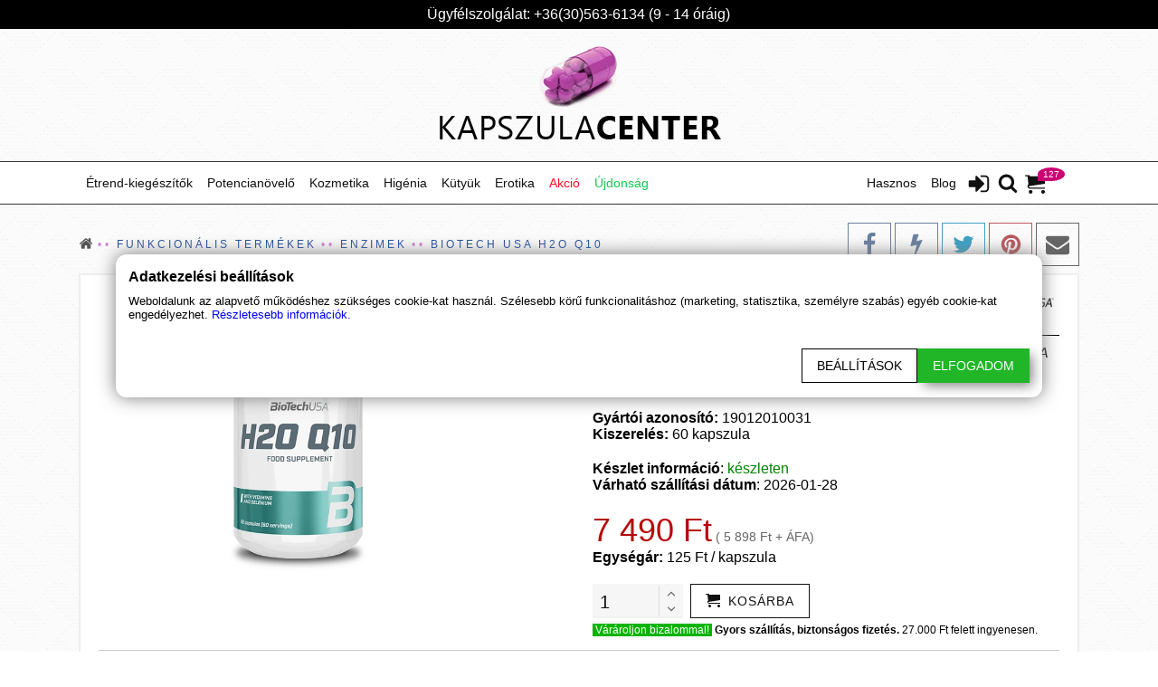

--- FILE ---
content_type: text/html; charset=utf-8
request_url: https://kapszulacenter.hu/h2o-q10-2
body_size: 57646
content:



<!DOCTYPE html>
<html lang=hu>
<head>
    <meta charset="utf-8" />
    <meta name="viewport" content="width=device-width, initial-scale=1.0" />
    <meta http-equiv="Content-type" content="text/html;charset=UTF-8">
    <meta name="generator" content="shooper.hu">

    

<link rel="preload" as="image" href="/StoreImages/Default/386651_kc-logo-big.webp"><link rel="canonical" href="https://kapszulacenter.hu/h2o-q10-2"/><title>H2O Q10</title><meta name="description" content="A BioTech USA H2O Q10 kapszula gyors felszívódásával és antioxidánsokkal támogatja a sportteljesítményed!"/><meta name="keywords" content="" /><meta name="robots" content="index, follow"><meta name="twitter:card" content="summary" /><meta name="twitter:site" content="kapszulaCENTER" /><meta name="twitter:title" content="BioTech USA H2O Q10" /><meta name="twitter:description" content="A BioTech USA H2O Q10 kapszula gyors felszívódásával és antioxidánsokkal támogatja a sportteljesítményed!" /><meta name="twitter:image" content="https://kapszulacenter.hu/StoreImages/L/323262-329282_H2O_Q10_60caps_250ml.png?v=1563890745" /><meta name="twitter:url" content="https://kapszulacenter.hu/h2o-q10-2" /><meta property="og:type" content="product" /><meta property="og:site_name" content="kapszulaCENTER" /><meta property="og:title" content="BioTech USA H2O Q10" /><meta property="og:description" content="A BioTech USA H2O Q10 kapszula gyors felszívódásával és antioxidánsokkal támogatja a sportteljesítményed!" /><meta property="og:image" content="https://kapszulacenter.hu/StoreImages/L/323262-329282_H2O_Q10_60caps_250ml.png?v=1563890745" /><meta property="og:url" content="https://kapszulacenter.hu/h2o-q10-2" /><meta property="product:price:amount" content="7490" /><meta property="product:price:currency" content="HUF" /><meta property="og:availability" content="instock" /><meta name="og:brand" content="BioTech USA" />
        <meta name="ICBM" content="47.634604800949575, 19.162231484655464">
        <meta name="geo.position" content="47.634604800949575;19.162231484655464">

        <meta name="geo.region" content="Pest">
    <meta name="geo.placename" content="Magyarorsz&#xE1;g 2120 Dunakeszi G&#xE1;rdonyi G&#xE9;za u. 4.">


    

    
        <link rel="preload" href="/ThemeFiles/css/bundle.min.css" as="style">
        <link rel="stylesheet" href="/ThemeFiles/css/bundle.min.css">
        <link rel="preload" href="/ThemeFiles/js/bundle.min.js" as="script">
        <script src="/ThemeFiles/js/bundle.min.js" type="text/javascript"></script>
    

        <link rel="preload" href="/store.css" as="style" onload="this.rel='stylesheet'">

    <link rel="apple-touch-icon" href="/StoreImages/apple-touch-icon.png" async>
    <link rel="icon" type="image/x-icon" href="/StoreImages/favicon.ico" async>

    <!-- Google Tag Manager -->
<script>(function(w,d,s,l,i){w[l]=w[l]||[];w[l].push({'gtm.start':
new Date().getTime(),event:'gtm.js'});var f=d.getElementsByTagName(s)[0],
j=d.createElement(s),dl=l!='dataLayer'?'&l='+l:'';j.async=true;j.src=
'https://www.googletagmanager.com/gtm.js?id='+i+dl;f.parentNode.insertBefore(j,f);
})(window,document,'script','dataLayer','GTM-WKKWNX2');</script>
<!-- End Google Tag Manager -->

<meta name="facebook-domain-verification" content="m2t7nk7nu3rf317otilo51k8gkn395" />
</head>

<body>
    <div class="body-content" id="body-content">
        

<header class="header">
        <div class="component-Header">
            
<div class="contact-us-phone">
    <div class="content container">
        <table>
            <tr>
                <td>
                </td>

                <td>
                    <p>&#xDC;gyf&#xE9;lszolg&#xE1;lat: &#x2B;36(30)563-6134 (9 - 14 &#xF3;r&#xE1;ig)</p>
                </td>

                <td>
                </td>
            </tr>
        </table>

    </div>
</div>


    <a href="/" class="logo-big" title="HomePage">
        <img src="/StoreImages/Default/386651_kc-logo-big.webp" alt="kapszulaCENTER" width="320" height="122" loading="eager" />
        
    </a>
    <script type="application/ld&#x2B;json">
        {
            "@context": "https://schema.org",
            "@type": "Organization",
            "url": "https://kapszulacenter.hu",
            "logo": "https://kapszulacenter.hu/StoreImages/Default/386651_kc-logo-big.webp"
        }
    </script>

<!-- Header navigation menü -->
<div id="top-menu-static">
    <div class="menubar-container" id="top-menu">
        <nav class="content container">

            <ul class="row menubar">

                <!-- Small logo -->
                    <li class="logo-small" id="logo-small">
                        <a href="/">
                            <img src="/StoreImages/Default/240_logo.png" alt="kapszulaCENTER" width="134" height="42" loading="lazy" />
                        </a>
                    </li>

                <!-- Cart icon -->
                    <li class="ico ico-cart right">
                        <a href="/kosar" title="Kosár" onmouseover="ShowMiniCart()">
                            <svg class="icon icon-cart"><use xlink:href="#icon-cart"></use></svg>
                            <span id="cart-item-count">127</span>
                        </a>
                        <div id="miniCart"></div>
                    </li>

                <!-- Search icon -->
                <li class="ico ico-search right">
                    <a onclick="toggleSearch()" title="Keresés">
                        <svg class="icon icon-search"><use xlink:href="#icon-search"></use></svg>
                    </a>
                </li>

                    <!-- Login icon -->
                    <li class="ico ico-login right">
                        <a href="/belepes?returnUrl=/h2o-q10-2" title="Login">
                            <svg class="icon icon-sign-in"><use xlink:href="#icon-sign-in"></use></svg>
                        </a>
                    </li>

                <li>
                    <span id="hamburger" class="bars" onclick="toggleMobileMenu()">
                        <svg class="icon icon-bars"><use xlink:href="#icon-bars"></use></svg>
                        <svg class="icon icon-close"><use xlink:href="#icon-close"></use></svg>
                    </span>
                </li>

                <!-- Menü items -->
                        <li class="menu-label left " id="mega-menu-label-1"
                            onmouseover=OnMegaMenuHover(1) onmouseout=OnMegaMenuLeave(event,1)>

                                <p >
                                    &#xC9;trend-kieg&#xE9;sz&#xED;t&#x151;k
                                </p>

                        </li>
                        <li class="menu-label right " id="mega-menu-label-109"
                            >

                                <a  href="/blog" >
                                    Blog
                                </a>

                        </li>
                        <li class="menu-label left " id="mega-menu-label-110"
                            >

                                <a  href="/potencianovelo" >
                                    Potencian&#xF6;vel&#x151;
                                </a>

                        </li>
                        <li class="menu-label right " id="mega-menu-label-111"
                            >

                                <p >
                                    Hasznos
                                </p>



<div class="menu-drop-down">

        <ul class="nav2col">
                <li>
                        <a class="menu-drop-down-item" href="/rolunk" >
                            <span>R&#xF3;lunk</span>
                        </a>
                </li>
                <li>
                            <a class="menu-drop-down-product" href="/kapcsolat" >
                                <span>Kapcsolat</span>
                            </a>
                </li>
                <li>
                        <a class="menu-drop-down-item" href="/fizetes-szallitas" >
                            <span>Fizet&#xE9;s &#xE9;s sz&#xE1;ll&#xED;t&#xE1;s</span>
                        </a>
                </li>
                <li>
                            <a class="menu-drop-down-product" href="/kozos-kosar" >
                                <span>K&#xF6;z&#xF6;s kos&#xE1;r</span>
                            </a>
                </li>
                <li>
                        <a class="menu-drop-down-item" href="/vitaminok" >
                            <span>Vitamin ABC</span>
                        </a>
                </li>
                <li>
                            <a class="menu-drop-down-product" href="/aminosav-katalogus" >
                                <span>Aminosav ABC</span>
                            </a>
                </li>
                <li>
                        <a class="menu-drop-down-item" href="/nyomelemek-asvanyi-anyagok" >
                            <span>&#xC1;sv&#xE1;nyi anyag ABC</span>
                        </a>
                </li>
                <li>
                            <a class="menu-drop-down-product" href="/gyogynoveny-hatarozo" >
                                <span>Gy&#xF3;gyn&#xF6;v&#xE9;ny ABC</span>
                            </a>
                </li>
                <li>
                        <a class="menu-drop-down-item" href="/tea-kisokos" >
                            <span>Tea kisokos</span>
                        </a>
                </li>
                <li>
                        <span>&nbsp;</span>
                </li>
        </ul>
</div>                        </li>
                        <li class="menu-label left " id="mega-menu-label-121"
                            >

                                <a  href="/kozmetikumok" >
                                    Kozmetika
                                </a>



<div class="menu-drop-down">

        <ul>
                <li>
                        <a class="menu-drop-down-item" href="/testapolo" >
                            <span>Test&#xE1;pol&#xF3;</span>
                        </a>

                </li>
                <li>
                        <a class="menu-drop-down-item" href="/arckrem" >
                            <span>Arckr&#xE9;m</span>
                        </a>

                </li>
                <li>
                        <a class="menu-drop-down-item" href="/szortelenites" >
                            <span>Sz&#x151;rtelen&#xED;t&#xE9;s</span>
                        </a>

                </li>
                <li>
                        <a class="menu-drop-down-item" href="/arcradir" >
                            <span>B&#x151;rrad&#xED;r</span>
                        </a>

                </li>
                <li>
                        <a class="menu-drop-down-item" href="/ajakbalzsam" >
                            <span>Ajakbalzsam</span>
                        </a>

                </li>
        </ul>
</div>                        </li>
                        <li class="menu-label left " id="mega-menu-label-127"
                            >

                                <a  href="/higenia" >
                                    Hig&#xE9;nia
                                </a>



<div class="menu-drop-down">

        <ul class="nav2col">
                <li>
                        <a class="menu-drop-down-item" href="/furdoso-furdobomba" >
                            <span>F&#xFC;rd&#x151;s&#xF3; / f&#xFC;rd&#x151;bomba</span>
                        </a>
                </li>
                <li>
                            <a class="menu-drop-down-product" href="/szappan" >
                                <span>Szappan</span>
                            </a>
                </li>
                <li>
                        <a class="menu-drop-down-item" href="/sampon" >
                            <span>Sampon</span>
                        </a>
                </li>
                <li>
                            <a class="menu-drop-down-product" href="/tampon" >
                                <span>Tampon</span>
                            </a>
                </li>
                <li>
                        <a class="menu-drop-down-item" href="/fertotlenito" >
                            <span>Fert&#x151;tlen&#xED;t&#x151;</span>
                        </a>
                </li>
                <li>
                            <a class="menu-drop-down-product" href="/intim-zuhany" >
                                <span>Intim zuhany</span>
                            </a>
                </li>
                <li>
                        <a class="menu-drop-down-item" href="/menstruacios-kehely-intim-kehely" >
                            <span>Intim kehely</span>
                        </a>
                </li>
                <li>
                            <a class="menu-drop-down-product" href="/latex-spray" >
                                <span>Latex spray</span>
                            </a>
                </li>
        </ul>
</div>                        </li>
                        <li class="menu-label left " id="mega-menu-label-136"
                            >

                                <p >
                                    K&#xFC;ty&#xFC;k
                                </p>



<div class="menu-drop-down">

        <ul>
                <li>
                        <a class="menu-drop-down-item" href="https://kutyucenter.hu/egeszsegmegorzes" target=_blank rel=nofollow>
                            <span>Eg&#xE9;szs&#xE9;gmeg&#x151;rz&#xE9;s</span>
                        </a>

                </li>
                <li>
                        <a class="menu-drop-down-item" href="https://kutyucenter.hu/szabadido" target=_blank rel=nofollow>
                            <span>Szabadid&#x151;</span>
                        </a>

                </li>
                <li>
                        <a class="menu-drop-down-item" href="https://kutyucenter.hu/auto" target=_blank rel=nofollow>
                            <span>Aut&#xF3;s kieg&#xE9;sz&#xED;t&#x151;k</span>
                        </a>

                </li>
                <li>
                        <a class="menu-drop-down-item" href="https://kutyucenter.hu/jatek" target=_blank rel=nofollow>
                            <span>J&#xE9;t&#xE9;kok</span>
                        </a>

                </li>
                <li>
                        <a class="menu-drop-down-item" href="https://kutyucenter.hu/elektronika" target=_blank rel=nofollow>
                            <span>Elektronika</span>
                        </a>

                </li>
                <li>
                        <a class="menu-drop-down-item" href="https://kutyucenter.hu/barkacs" target=_blank rel=nofollow>
                            <span>Bark&#xE1;csbolt</span>
                        </a>

                </li>
        </ul>
</div>                        </li>
                        <li class="menu-label left " id="mega-menu-label-143"
                            >

                                <p >
                                    Erotika
                                </p>



<div class="menu-drop-down">

        <ul>
                <li>
                        <a class="menu-drop-down-item" href="https://erotikavasar.hu/vibrator" target=_blank rel=nofollow>
                            <span>Vibr&#xE1;tor</span>
                        </a>

                </li>
                <li>
                        <a class="menu-drop-down-item" href="https://erotikavasar.hu/erotikus-eszkozok" target=_blank rel=nofollow>
                            <span>J&#xE1;t&#xE9;kszerek</span>
                        </a>

                </li>
                <li>
                        <a class="menu-drop-down-item" href="https://erotikavasar.hu/fehernemuk" target=_blank rel=nofollow>
                            <span>Feh&#xE9;rnem&#x171;</span>
                        </a>

                </li>
                <li>
                        <a class="menu-drop-down-item" href="https://erotikavasar.hu/extrem-erotika-bdsm" target=_blank rel=nofollow>
                            <span>Extr&#xE9;m erotika</span>
                        </a>

                </li>
                <li>
                        <a class="menu-drop-down-item" href="https://erotikavasar.hu/jatek-ajandek-felnott-tarsasjatek" target=_blank rel=nofollow>
                            <span>J&#xE1;t&#xE9;k</span>
                        </a>

                </li>
        </ul>
</div>                        </li>
                        <li class="menu-label left " id="mega-menu-label-149"
                            >

                                <a style=color:#fe1223 href="/akcios-termekek" >
                                    Akci&#xF3;
                                </a>

                        </li>
                        <li class="menu-label left " id="mega-menu-label-150"
                            >

                                <a style=color:#19c74c href="/uj-termekek" >
                                    &#xDA;jdons&#xE1;g
                                </a>

                        </li>
            </ul>

                <div id="mega-menu">
                    

    <div id="mega-menu-container-1" onmouseout="OnMegaMenuLeave(event,1)" onmousemove="OnMegaMenuMouseMove(event,1)">
        <ul>
                <li id="mega-menu-label-2">
                    <a href="/felnott-patika" >
                        Feln&#x151;tt patika
                    </a>
                </li>
                <li id="mega-menu-label-25">
                    <a href="/fitness-termekek" >
                        Fitness term&#xE9;kek
                    </a>
                </li>
                <li id="mega-menu-label-52">
                    <a href="/vitamin" >
                        Vitaminok
                    </a>
                </li>
                <li id="mega-menu-label-67">
                    <a href="/asvanyi-anyag" >
                        &#xC1;sv&#xE1;nyi anyag
                    </a>
                </li>
                <li id="mega-menu-label-77">
                    <a href="/funkcionalis-termekek" >
                        Funkcion&#xE1;lis term&#xE9;kek
                    </a>
                </li>
                <li id="mega-menu-label-96">
                    <a href="/gyogynovenyek" >
                        Gy&#xF3;gyn&#xF6;v&#xE9;ny
                    </a>
                </li>
        </ul>

        <div>
                <div id="mega-menu-item-container-2">
                    <ul>
                            <li >
                                <a href="/ferfi-termekek" >
                                            <b>F&#xE9;rfi term&#xE9;kek</b>
                                </a>
                            </li>
                            <li class=indent>
                                <a href="/potencianovelo" >
Potencian&#xF6;vel&#x151;                                </a>
                            </li>
                            <li class=indent>
                                <a href="/erekcio-novelo" >
Erekci&#xF3; n&#xF6;vel&#x151;                                </a>
                            </li>
                            <li class=indent>
                                <a href="/magomles-keslelteto" >
Mag&#xF6;ml&#xE9;s k&#xE9;sleltet&#x151;                                </a>
                            </li>
                            <li class=indent>
                                <a href="/sperma-noveles" >
Sperma n&#xF6;vel&#xE9;s                                </a>
                            </li>
                            <li class=indent>
                                <a href="/penisznovelo" >
P&#xE9;niszn&#xF6;vel&#x151;                                </a>
                            </li>
</ul><ul>                            <li >
                                <a href="/noi-termekek" >
                                            <b>N&#x151;i term&#xE9;kek</b>
                                </a>
                            </li>
                            <li class=indent>
                                <a href="/csikloizgato-krem" >
Csikl&#xF3;izgat&#xF3; kr&#xE9;m                                </a>
                            </li>
                            <li class=indent>
                                <a href="/mell-popsi-kremek" >
Mell- &#xE9;s popsi kr&#xE9;mek                                </a>
                            </li>
                            <li class=indent>
                                <a href="/vagyfokozo" >
V&#xE1;gyfokoz&#xF3;                                </a>
                            </li>
                            <li class=indent>
                                <a href="/vagina-szukito-feherto" >
Vagina sz&#x171;k&#xED;t&#x151; / feh&#xE9;rt&#x151;                                </a>
                            </li>
                            <li >
                                <a href="/ovszerek" >
&#xD3;vszer                                </a>
                            </li>
</ul><ul>                            <li >
                                <a href="/sikosito" >
                                            <b>Sikos&#xED;t&#xF3;</b>
                                </a>
                            </li>
                            <li class=indent>
                                <a href="/vizbazisu-sikositok" >
V&#xED;zb&#xE1;zis&#xFA;                                </a>
                            </li>
                            <li class=indent>
                                <a href="/szilikonbazisu-sikositok" >
Szilikonb&#xE1;zis&#xFA;                                </a>
                            </li>
                            <li class=indent>
                                <a href="/vegyesbazisu-sikositok" >
Vegyesb&#xE1;zis&#xFA;                                </a>
                            </li>
                            <li class=indent>
                                <a href="/izgato-hatasu-sikosito" >
Izgat&#xF3; hat&#xE1;s&#xFA;                                </a>
                            </li>
                            <li class=indent>
                                <a href="/izesitett-illatositott-sikositok" >
&#xCD;zes&#xED;tett, illatos&#xED;tott                                </a>
                            </li>
</ul><ul>                            <li >
                                <a href="/rush-tisztito-folyadek" >
Rush                                </a>
                            </li>
                            <li >
                                <a href="/feromon-parfum" >
Feromon parf&#xFC;m                                </a>
                            </li>
                            <li >
                                <a href="/masszazsolaj" >
Massz&#xE1;zsolaj                                </a>
                            </li>
                            <li >
                                <a href="/analis-krem-spray" >
An&#xE1;lis kr&#xE9;m / spray                                </a>
                            </li>
                    </ul>


                </div>
                <div id="mega-menu-item-container-25">
                    <ul>
                            <li >
                                <a href="/aminosavak" >
                                            <b>Aminosavak</b>
                                </a>
                            </li>
                            <li class=indent>
                                <a href="/beta-alanin" >
B&#xE9;ta Alanin                                </a>
                            </li>
                            <li class=indent>
                                <a href="/l-arginin" >
L-Arginin                                </a>
                            </li>
                            <li class=indent>
                                <a href="/bcaa" >
BCAA                                </a>
                            </li>
                            <li class=indent>
                                <a href="/l-citrullin" >
Citrullin                                </a>
                            </li>
                            <li class=indent>
                                <a href="/l-glutamin" >
L-Glutamin                                </a>
                            </li>
</ul><ul>                            <li >
                                <a href="/zsiregeto" >
                                            <b>Zs&#xED;r&#xE9;get&#x151;</b>
                                </a>
                            </li>
                            <li class=indent>
                                <a href="/l-karnitin" >
L-karnitin                                </a>
                            </li>
                            <li class=indent>
                                <a href="/pyruvate" >
Pyruvate (piruv&#xE1;t)                                </a>
                            </li>
                            <li class=indent>
                                <a href="/hca-hidroxi-citromsav" >
HCA (Hidroxi-citromsav)                                </a>
                            </li>
                            <li class=indent>
                                <a href="/cla" >
CLA (Konjug&#xE1;lt Linolsav)                                </a>
                            </li>
                            <li >
                                <a href="/tomegnovelo-szenhidrat" >
T&#xF6;megn&#xF6;vel&#x151;                                </a>
                            </li>
</ul><ul>                            <li >
                                <a href="/izuletvedo-porcerosito" >
                                            <b>Porcer&#x151;s&#xED;t&#x151;, &#xED;z&#xFC;letv&#xE9;d&#x151;</b>
                                </a>
                            </li>
                            <li class=indent>
                                <a href="/kollagen" >
Kollag&#xE9;n                                </a>
                            </li>
                            <li class=indent>
                                <a href="/hialuronsav" >
Hialuronsav                                </a>
                            </li>
                            <li class=indent>
                                <a href="/glukozamin" >
Gl&#xFC;kozamin                                </a>
                            </li>
                            <li class=indent>
                                <a href="/kondroitin-szulfat" >
Kondroitin szulf&#xE1;t                                </a>
                            </li>
                            <li class=indent>
                                <a href="/msm" >
MSM                                </a>
                            </li>
</ul><ul>                            <li >
                                <a href="/teljesitmeny-fokozo" >
                                            <b>Teljes&#xED;tm&#xE9;ny fokoz&#xF3;</b>
                                </a>
                            </li>
                            <li class=indent>
                                <a href="/kreatin" >
Kreatin                                </a>
                            </li>
                            <li class=indent>
                                <a href="/koffein" >
Koffein                                </a>
                            </li>
                            <li class=indent>
                                <a href="/taurin" >
Taurin                                </a>
                            </li>
                            <li class=indent>
                                <a href="/guarana" >
Guarana                                </a>
                            </li>
                            <li >
                                <a href="/tesztoszteron-fokozo" >
Tesztoszteron fokoz&#xF3;k                                </a>
                            </li>
</ul><ul>                            <li >
                                <a href="/feherje" >
Feh&#xE9;rje                                </a>
                            </li>
                            <li >
                                <a href="/vegan-termekek" >
Veg&#xE1;n term&#xE9;kek                                </a>
                            </li>
                    </ul>


                </div>
                <div id="mega-menu-item-container-52">
                    <ul>
                            <li >
                                <a href="/a-vitamin" >
A-vitamin (retinol)                                </a>
                            </li>
                            <li >
                                <a href="/b-vitamin" >
B vitamin komplex                                </a>
                            </li>
                            <li >
                                <a href="/c-vitamin-aszkorbinsav" >
C-vitamin (aszkorbinsav)                                </a>
                            </li>
                            <li >
                                <a href="/d-vitamin-kalciferol" >
D-vitamin (kalciferol)                                </a>
                            </li>
                            <li >
                                <a href="/e-vitamin-tokoferol" >
E-vitamin (tokoferol)                                </a>
                            </li>
                            <li >
                                <a href="/k-vitamin" >
K-vitamin (fillokinon)                                </a>
                            </li>
</ul><ul>                            <li >
                                <a href="/haj-vitamin" >
K&#xF6;r&#xF6;m &#xE9;s hajvitamin                                </a>
                            </li>
                            <li >
                                <a href="/szem-vitamin" >
Szem vitamin                                </a>
                            </li>
                            <li >
                                <a href="/pajzsmirigy-vitamin" >
Pajzsmirigy vitamin                                </a>
                            </li>
                            <li >
                                <a href="/pezsgotabletta" >
Pezsg&#x151;tabletta                                </a>
                            </li>
                            <li >
                                <a href="/prosztata-vitamin" >
Prosztata vitamin                                </a>
                            </li>
                            <li >
                                <a href="/multivitamin" >
Multivitamin                                </a>
                            </li>
</ul><ul>                            <li >
                                <a href="/terhes-vitamin" >
Terhes vitamin                                </a>
                            </li>
                            <li >
                                <a href="/gyerek-vitamin" >
Gyerek vitamin                                </a>
                            </li>
                    </ul>


                </div>
                <div id="mega-menu-item-container-67">
                    <ul>
                            <li >
                                <a href="/multi-mineral-komplex" >
Multi mineral komplex                                </a>
                            </li>
                            <li >
                                <a href="/cink-tabletta-hatasa" >
Cink                                </a>
                            </li>
                            <li >
                                <a href="/jod-kapszulak" >
J&#xF3;d                                </a>
                            </li>
                            <li >
                                <a href="/kalcium" >
Kalcium                                </a>
                            </li>
                            <li >
                                <a href="/kalium-kapszulak" >
K&#xE1;lium                                </a>
                            </li>
                            <li >
                                <a href="/krom-kapszulak" >
Kr&#xF3;m                                </a>
                            </li>
</ul><ul>                            <li >
                                <a href="/magnezium" >
Magn&#xE9;zium                                </a>
                            </li>
                            <li >
                                <a href="/szelen-kapszulak" >
Szel&#xE9;n                                </a>
                            </li>
                            <li >
                                <a href="/vas-kapszulak" >
Vas                                </a>
                            </li>
                    </ul>

                                <ul></ul>

                </div>
                <div id="mega-menu-item-container-77">
                    <ul>
                            <li >
                                <a href="/idegrendszer" >
Idegrendszer vitamin                                </a>
                            </li>
                            <li >
                                <a href="/immunerosito-vitaminok" >
Immuner&#x151;s&#xED;t&#x151;                                </a>
                            </li>
                            <li >
                                <a href="/sziv-errendszer-vitamin" >
Sz&#xED;v &#xE9;s &#xE9;rrendszer                                </a>
                            </li>
                            <li >
                                <a href="/anyagcsere" >
Anyagcsere                                </a>
                            </li>
                            <li >
                                <a href="/antioxidans" >
Antioxid&#xE1;ns                                </a>
                            </li>
                            <li >
                                <a href="/egeszseges-szep-bor" >
Eg&#xE9;szs&#xE9;ges, sz&#xE9;p b&#x151;r                                </a>
                            </li>
</ul><ul>                            <li >
                                <a href="/agyserkento-vitamin" >
Agyserkent&#x151;                                </a>
                            </li>
                            <li >
                                <a href="/vercukorszint-csokkentese" >
V&#xE9;rcukorszint cs&#xF6;kkent&#xE9;se                                </a>
                            </li>
                            <li >
                                <a href="/emesztes-segito" >
Em&#xE9;szt&#xE9;s seg&#xED;t&#x151;                                </a>
                            </li>
                            <li >
                                <a href="/majtisztitas" >
M&#xE1;jtiszt&#xED;t&#xE1;s                                </a>
                            </li>
                            <li >
                                <a href="/reform-konyha" >
Reform konyha                                </a>
                            </li>
                            <li >
                                <a href="/gyogyhatasu-kremek-olajok" >
Gyg&#xF3;gyhat&#xE1;s&#xFA; kr&#xE9;mek &#xE9;s olajok                                </a>
                            </li>
</ul><ul>                            <li >
                                <a href="/rostok" >
Rostok                                </a>
                            </li>
                            <li >
                                <a href="/probiotikum" >
Probiotikum                                </a>
                            </li>
                            <li >
                                <a href="/enzimek" >
Enzimek                                </a>
                            </li>
                            <li >
                                <a href="/q10-koenzim-2" >
Q10 koenzim                                </a>
                            </li>
                            <li >
                                <a href="/omega-3-halolaj" >
Omega 3 halolaj                                </a>
                            </li>
                            <li >
                                <a href="/propolisz-termekek" >
Propolisz term&#xE9;kek                                </a>
                            </li>
                    </ul>


                </div>
                <div id="mega-menu-item-container-96">
                    <ul>
                            <li >
                                <a href="/maca" >
Maca                                </a>
                            </li>
                            <li >
                                <a href="/ginseng" >
Ginseng                                </a>
                            </li>
                            <li >
                                <a href="/kiralydinnye-tribulus-terrestris" >
Kir&#xE1;lydinnye (Tribulus terrestris)                                </a>
                            </li>
                            <li >
                                <a href="/ashwagandha" >
Ashwagandha (&#xC1;lombogy&#xF3;)                                </a>
                            </li>
                            <li >
                                <a href="/kurkuma" >
Kurkuma                                </a>
                            </li>
                            <li >
                                <a href="/fureszpalma" >
F&#x171;r&#xE9;szp&#xE1;lma (Saw Palmetto)                                </a>
                            </li>
</ul><ul>                            <li >
                                <a href="/ginkgo-biloba" >
Ginkgo Biloba (P&#xE1;fr&#xE1;nyfeny&#x151;)                                </a>
                            </li>
                            <li >
                                <a href="/gyogygomba" >
Gy&#xF3;gygomba                                </a>
                            </li>
                            <li >
                                <a href="/algak" >
Alg&#xE1;k                                </a>
                            </li>
                            <li >
                                <a href="/cbd-olaj-kannabisz" >
CBD olaj (kannabisz olaj)                                </a>
                            </li>
                            <li >
                                <a href="/egzotikus-alkoholok" >
Egzotikus alkoholok                                </a>
                            </li>
                            <li >
                                <a href="/tea" >
Tea                                </a>
                            </li>
                    </ul>

                                <ul></ul>

                </div>
        </div>
    </div>

<script>
    var lastMenuLabel;
    var megaMenuTimer;

    function OnMegaMenuMouseMove(e, id) {
        clearTimeout(megaMenuTimer);
        megaMenuTimer = setTimeout(function () {

            var c = document.getElementById("mega-menu-container-" + id);
            var lis = c.getElementsByTagName("ul")[0].getElementsByTagName("li");

            var l = document.getElementById("mega-menu-label-" + id);
            var active = l.classList.contains("active");

            for (var i = 0; i < lis.length; i++) {
                var ida = parseInt(lis[i].id.split('-')[3]);
                var rect = document.getElementById("mega-menu-item-container-" + ida).getBoundingClientRect();
                var rectl = lis[i].getBoundingClientRect();

                if (active && ((rect.left < e.clientX && rect.left + rect.width > e.clientX && rect.top < e.clientY && rect.top + rect.height > e.clientY) ||
                    (rectl.left < e.clientX && rectl.left + rectl.width > e.clientX && rectl.top < e.clientY && rectl.top + rectl.height > e.clientY))) {
                    document.getElementById("mega-menu-item-container-" + ida).classList.add("mega-menuitem-item-visible");
                    document.getElementById("mega-menu-label-" + ida).classList.add("active");
                }
                else {
                    document.getElementById("mega-menu-item-container-" + ida).classList.remove("mega-menuitem-item-visible");
                    document.getElementById("mega-menu-label-" + ida).classList.remove("active");
                }
            }
        }, 50);
    }

    function OnMegaMenuHover(id) {
        document.getElementById("mega-menu-container-" + id).classList.add("mega-menuitem-visible");
        document.getElementById("mega-menu-label-" + id).classList.add("active");
    }

    function OnMegaMenuLeave(e, id) {
        var b = document.getElementById("mega-menu-container-" + id);
        if (b != undefined) {
            var l = document.getElementById("mega-menu-label-" + id);
            var rect = b.getBoundingClientRect();
            var rectl = l.getBoundingClientRect();

            if ((rect.width != 0 && rect.height != 0) &&
                (rect.left > e.clientX || rect.left + rect.width - 1 <= e.clientX || rect.top > e.clientY || rect.top + rect.height - 1 <= e.clientY) &&
                (rectl.left > e.clientX || rectl.left + rectl.width - 1 <= e.clientX || rectl.top > e.clientY || rectl.top + rectl.height - 1 <= e.clientY)) {
                b.classList.remove("mega-menuitem-visible");
                l.classList.remove("active");
                OnMegaMenuMouseMove(e, id);
            }
        }
    }
</script>
                </div>

            <div id="mobile-menu" class="mobile-menu">
                <div id="mobile-menu-main">
                            <p onclick=MenuClick(1)>
                                &#xC9;trend-kieg&#xE9;sz&#xED;t&#x151;k

                                    <svg class="icon icon-angle-right"><use xlink:href="#icon-angle-right"></use></svg>
                            </p>
                                <a href=/potencianovelo >
                                    Potencian&#xF6;vel&#x151;
                                </a>
                            <p onclick=MenuClick(121)>
                                Kozmetika

                                    <svg class="icon icon-angle-right"><use xlink:href="#icon-angle-right"></use></svg>
                            </p>
                            <p onclick=MenuClick(127)>
                                Hig&#xE9;nia

                                    <svg class="icon icon-angle-right"><use xlink:href="#icon-angle-right"></use></svg>
                            </p>
                            <p onclick=MenuClick(136)>
                                K&#xFC;ty&#xFC;k

                                    <svg class="icon icon-angle-right"><use xlink:href="#icon-angle-right"></use></svg>
                            </p>
                            <p onclick=MenuClick(143)>
                                Erotika

                                    <svg class="icon icon-angle-right"><use xlink:href="#icon-angle-right"></use></svg>
                            </p>
                                <a href=/akcios-termekek >
                                    Akci&#xF3;
                                </a>
                                <a href=/uj-termekek >
                                    &#xDA;jdons&#xE1;g
                                </a>
                                <a href=/blog >
                                    Blog
                                </a>
                            <p onclick=MenuClick(111)>
                                Hasznos

                                    <svg class="icon icon-angle-right"><use xlink:href="#icon-angle-right"></use></svg>
                            </p>
                </div>
                <div id="mobile-menu-sub"></div>
            </div>
        </nav>

    </div>


</div>


<div id="search-box" class="search-box">
    <svg class="close" onclick="toggleSearch()"><use xlink:href="#icon-close"></use></svg>
    <div class="input-group">
        <svg class="search"><use xlink:href="#icon-search"></use></svg>
        <input type="text" class="form-control" id="searchterm" autocomplete="off" placeholder="Keresés" name="q" oninput="searchTermChanged(this.value)">
        <div id="search-result"></div>
    </div>
</div>

<script>
    function toggleSearch() {
        var sb = document.getElementById("search-box");
        if (sb.style.display == "block") {
            sb.style.display = "none";
            document.body.style.overflow = "auto";
            window.removeEventListener("keydown", searchKeyListener, false);
        }
        else {
            document.body.style.overflow = "hidden";
            sb.style.display = "block";
            var input = document.getElementById("searchterm");
            input.focus();
            input.select();
            window.addEventListener("keydown", searchKeyListener, false);
        }
    }

    var searchKeyListener = function(e) {
        switch (e.keyCode) {
            case 27: toggleSearch(); break;
        }
    };

    var timeout;
    var searchRequest;

    function doSearch() {
        if (timeout != null && timeout != undefined) {
            clearTimeout(timeout);
            timeout = null;
        }

        if (searchRequest != null) {
            searchRequest.abort();
            searchRequest = null;
        }

        searchRequest = $.ajax({
            dataType: "html",
            url: '/Search',
            data: {
                SearchTerm: document.getElementById("searchterm").value
            },
            type: "POST",
            success: function(data) {
                var sr = document.getElementById("search-result");
                sr.innerHTML = data;
            }
        });
    }

    function searchTermChanged(value) {

        if (timeout != null && timeout != undefined) {
            clearTimeout(timeout);
            timeout = null;
        }

        if (value.length >= 3) {
            timeout = setTimeout(doSearch, 300);
        }
        else {
            document.getElementById("search-result").innerHTML = "";
        }
    }


    function AddToSearchCart(e, id) {
        AddToCart(id, false, '', 'Sikeresen hozz&#xE1;adva a &lt;a href=&#x27;/kosar&#x27;&gt;kos&#xE1;rhoz&lt;/a&gt;');
        $(e).after("<svg class='icon'><use xlink:href='#icon-check'></use></svg>");
    }
</script>

<div id="top-notification"></div>

<script>

    function MenuClick(id) {

        var mmmain = document.getElementById("mobile-menu-main");
        var mmsub = document.getElementById("mobile-menu-sub");

        if (id == "") {
            mmmain.style.display = "block";
            mmsub.style.display = "none";
        }
        else {
            var menu = menuitems.find((element) => element.Id == id);

            mmsub.innerHTML = "";
            mmmain.style.display = "none";
            mmsub.style.display = "block";

            var pid = menu.ParentId;
            while (pid != null && pid != "") {
                var pmenu = menuitems.find((element) => element.Id == pid);
                mmsub.innerHTML = "<a href='" + pmenu.Url + "'>" + pmenu.Name + "</a>" + mmsub.innerHTML;
                //mmsub.innerHTML += "<p><svg class='icon icon-angle-down'><use xlink:href='#icon-angle-down'></use></svg></p>";
                pid = pmenu.ParentId;
            };

            if (menu.Url == '')
                mmsub.innerHTML += "<p>" + menu.Name + "</p>";
            else
                mmsub.innerHTML += "<a href='" + menu.Url + "'>" + menu.Name + "</a>";

            //mmsub.innerHTML += "<div><svg class='icon icon-angle-down'><use xlink:href='#icon-angle-down'></use></svg></div>";
            mmsub.innerHTML += "<div class='sep-up'><span><span onclick=\"MenuClick('" + menu.ParentId + "')\"><svg class='icon icon-arrow-up'><use xlink:href='#icon-arrow-up'></use></svg></span></span></div>";

            var subitems = menuitems.filter(function (x) { return x.ParentId == id });
            for (var i = 0; i < subitems.length; i++) {

                var subc = menuitems.filter(function (x) { return x.ParentId == subitems[i].Id });

                if (subc.length > 0) {
                    mmsub.innerHTML += "<p onclick=MenuClick(" + subitems[i].Id + ")>" + subitems[i].Name + "<svg class='icon icon-angle-right'><use xlink:href='#icon-angle-right'></use></svg></span></p>";
                }
                else {
                    if (subitems[i].Url == '') {
                        var cls = subitems[i].Name == '-' || subitems[i].Name == '|' ? " class='separator'" : "";
                        mmsub.innerHTML += "<p"+cls+">" + (cls == "" ? subitems[i].Name : "") + "</p>";
                    }
                    else
                        mmsub.innerHTML += "<a href=\"" + subitems[i].Url +"\">" + subitems[i].Name + "</a>";
                }
            }
        }
    }

    function toggleMobileMenu() {
        var mobilemenu = document.getElementById("mobile-menu");
        var hamburger = document.getElementById("hamburger");

        if (mobilemenu.style.display == "block") {
            mobilemenu.style.display = "none";
            hamburger.classList.remove("times");
            hamburger.classList.add("bars");
        }
        else {
            mobilemenu.style.display = "block";
            hamburger.classList.add("times");
            hamburger.classList.remove("bars");
        }
    }

    var scrollfunc = function () {
        var scrollTop = document.documentElement.scrollTop || document.body.scrollTop;

        var menu = document.getElementById("top-menu");
        var logo = document.getElementById("logo-small");
        var not = document.getElementById("top-notification");

        if (menu !== undefined && menu !== null) {

            if (scrollTop > 155) {
                menu.style.position = "fixed";
                if (logo !== undefined && logo != null) logo.style.display = "inline";
                not.style.position = "fixed";
            }
            else {
                if (logo !== undefined && logo != null) logo.style.display = "none";
                menu.style.position = "unset";
                not.style.position = "unset";
            }
        }
    };
    window.onscroll = scrollfunc;

    var menuitems = [];

    $(document).ready(function () {
        //scrollfunc();


                var nm = { Name: '&#xC9;trend-kieg&#xE9;sz&#xED;t&#x151;k', Url: '', Id: '1', ParentId: '' };
                menuitems.push(nm);
            
                var nm = { Name: 'Feln&#x151;tt patika', Url: 'felnott-patika', Id: '2', ParentId: '1' };
                menuitems.push(nm);
            
                var nm = { Name: 'F&#xE9;rfi term&#xE9;kek', Url: 'ferfi-termekek', Id: '3', ParentId: '2' };
                menuitems.push(nm);
            
                var nm = { Name: 'Potencian&#xF6;vel&#x151;', Url: 'potencianovelo', Id: '4', ParentId: '3' };
                menuitems.push(nm);
            
                var nm = { Name: 'Erekci&#xF3; n&#xF6;vel&#x151;', Url: 'erekcio-novelo', Id: '5', ParentId: '3' };
                menuitems.push(nm);
            
                var nm = { Name: 'Mag&#xF6;ml&#xE9;s k&#xE9;sleltet&#x151;', Url: 'magomles-keslelteto', Id: '6', ParentId: '3' };
                menuitems.push(nm);
            
                var nm = { Name: 'Sperma n&#xF6;vel&#xE9;s', Url: 'sperma-noveles', Id: '7', ParentId: '3' };
                menuitems.push(nm);
            
                var nm = { Name: 'P&#xE9;niszn&#xF6;vel&#x151;', Url: 'penisznovelo', Id: '8', ParentId: '3' };
                menuitems.push(nm);
            
                var nm = { Name: 'N&#x151;i term&#xE9;kek', Url: 'noi-termekek', Id: '9', ParentId: '2' };
                menuitems.push(nm);
            
                var nm = { Name: 'Csikl&#xF3;izgat&#xF3; kr&#xE9;m', Url: 'csikloizgato-krem', Id: '10', ParentId: '9' };
                menuitems.push(nm);
            
                var nm = { Name: 'Mell- &#xE9;s popsi kr&#xE9;mek', Url: 'mell-popsi-kremek', Id: '11', ParentId: '9' };
                menuitems.push(nm);
            
                var nm = { Name: 'V&#xE1;gyfokoz&#xF3;', Url: 'vagyfokozo', Id: '12', ParentId: '9' };
                menuitems.push(nm);
            
                var nm = { Name: 'Vagina sz&#x171;k&#xED;t&#x151; / feh&#xE9;rt&#x151;', Url: 'vagina-szukito-feherto', Id: '13', ParentId: '9' };
                menuitems.push(nm);
            
                var nm = { Name: '&#xD3;vszer', Url: 'ovszerek', Id: '14', ParentId: '2' };
                menuitems.push(nm);
            
                var nm = { Name: 'Sikos&#xED;t&#xF3;', Url: 'sikosito', Id: '15', ParentId: '2' };
                menuitems.push(nm);
            
                var nm = { Name: 'V&#xED;zb&#xE1;zis&#xFA;', Url: 'vizbazisu-sikositok', Id: '16', ParentId: '15' };
                menuitems.push(nm);
            
                var nm = { Name: 'Szilikonb&#xE1;zis&#xFA;', Url: 'szilikonbazisu-sikositok', Id: '17', ParentId: '15' };
                menuitems.push(nm);
            
                var nm = { Name: 'Vegyesb&#xE1;zis&#xFA;', Url: 'vegyesbazisu-sikositok', Id: '18', ParentId: '15' };
                menuitems.push(nm);
            
                var nm = { Name: 'Izgat&#xF3; hat&#xE1;s&#xFA;', Url: 'izgato-hatasu-sikosito', Id: '19', ParentId: '15' };
                menuitems.push(nm);
            
                var nm = { Name: '&#xCD;zes&#xED;tett, illatos&#xED;tott', Url: 'izesitett-illatositott-sikositok', Id: '20', ParentId: '15' };
                menuitems.push(nm);
            
                var nm = { Name: 'Rush', Url: 'rush-tisztito-folyadek', Id: '21', ParentId: '2' };
                menuitems.push(nm);
            
                var nm = { Name: 'Feromon parf&#xFC;m', Url: 'feromon-parfum', Id: '22', ParentId: '2' };
                menuitems.push(nm);
            
                var nm = { Name: 'Massz&#xE1;zsolaj', Url: 'masszazsolaj', Id: '23', ParentId: '2' };
                menuitems.push(nm);
            
                var nm = { Name: 'An&#xE1;lis kr&#xE9;m / spray', Url: 'analis-krem-spray', Id: '24', ParentId: '2' };
                menuitems.push(nm);
            
                var nm = { Name: 'Fitness term&#xE9;kek', Url: 'fitness-termekek', Id: '25', ParentId: '1' };
                menuitems.push(nm);
            
                var nm = { Name: 'Aminosavak', Url: 'aminosavak', Id: '26', ParentId: '25' };
                menuitems.push(nm);
            
                var nm = { Name: 'B&#xE9;ta Alanin', Url: 'beta-alanin', Id: '27', ParentId: '26' };
                menuitems.push(nm);
            
                var nm = { Name: 'L-Arginin', Url: 'l-arginin', Id: '28', ParentId: '26' };
                menuitems.push(nm);
            
                var nm = { Name: 'BCAA', Url: 'bcaa', Id: '29', ParentId: '26' };
                menuitems.push(nm);
            
                var nm = { Name: 'Citrullin', Url: 'l-citrullin', Id: '30', ParentId: '26' };
                menuitems.push(nm);
            
                var nm = { Name: 'L-Glutamin', Url: 'l-glutamin', Id: '31', ParentId: '26' };
                menuitems.push(nm);
            
                var nm = { Name: 'Zs&#xED;r&#xE9;get&#x151;', Url: 'zsiregeto', Id: '32', ParentId: '25' };
                menuitems.push(nm);
            
                var nm = { Name: 'L-karnitin', Url: 'l-karnitin', Id: '33', ParentId: '32' };
                menuitems.push(nm);
            
                var nm = { Name: 'Pyruvate (piruv&#xE1;t)', Url: 'pyruvate', Id: '34', ParentId: '32' };
                menuitems.push(nm);
            
                var nm = { Name: 'HCA (Hidroxi-citromsav)', Url: 'hca-hidroxi-citromsav', Id: '35', ParentId: '32' };
                menuitems.push(nm);
            
                var nm = { Name: 'CLA (Konjug&#xE1;lt Linolsav)', Url: 'cla', Id: '36', ParentId: '32' };
                menuitems.push(nm);
            
                var nm = { Name: 'T&#xF6;megn&#xF6;vel&#x151;', Url: 'tomegnovelo-szenhidrat', Id: '37', ParentId: '25' };
                menuitems.push(nm);
            
                var nm = { Name: 'Porcer&#x151;s&#xED;t&#x151;, &#xED;z&#xFC;letv&#xE9;d&#x151;', Url: 'izuletvedo-porcerosito', Id: '38', ParentId: '25' };
                menuitems.push(nm);
            
                var nm = { Name: 'Kollag&#xE9;n', Url: 'kollagen', Id: '39', ParentId: '38' };
                menuitems.push(nm);
            
                var nm = { Name: 'Hialuronsav', Url: 'hialuronsav', Id: '40', ParentId: '38' };
                menuitems.push(nm);
            
                var nm = { Name: 'Gl&#xFC;kozamin', Url: 'glukozamin', Id: '41', ParentId: '38' };
                menuitems.push(nm);
            
                var nm = { Name: 'Kondroitin szulf&#xE1;t', Url: 'kondroitin-szulfat', Id: '42', ParentId: '38' };
                menuitems.push(nm);
            
                var nm = { Name: 'MSM', Url: 'msm', Id: '43', ParentId: '38' };
                menuitems.push(nm);
            
                var nm = { Name: 'Teljes&#xED;tm&#xE9;ny fokoz&#xF3;', Url: 'teljesitmeny-fokozo', Id: '44', ParentId: '25' };
                menuitems.push(nm);
            
                var nm = { Name: 'Kreatin', Url: 'kreatin', Id: '45', ParentId: '44' };
                menuitems.push(nm);
            
                var nm = { Name: 'Koffein', Url: 'koffein', Id: '46', ParentId: '44' };
                menuitems.push(nm);
            
                var nm = { Name: 'Taurin', Url: 'taurin', Id: '47', ParentId: '44' };
                menuitems.push(nm);
            
                var nm = { Name: 'Guarana', Url: 'guarana', Id: '48', ParentId: '44' };
                menuitems.push(nm);
            
                var nm = { Name: 'Tesztoszteron fokoz&#xF3;k', Url: 'tesztoszteron-fokozo', Id: '49', ParentId: '25' };
                menuitems.push(nm);
            
                var nm = { Name: 'Feh&#xE9;rje', Url: 'feherje', Id: '50', ParentId: '25' };
                menuitems.push(nm);
            
                var nm = { Name: 'Veg&#xE1;n term&#xE9;kek', Url: 'vegan-termekek', Id: '51', ParentId: '25' };
                menuitems.push(nm);
            
                var nm = { Name: 'Vitaminok', Url: 'vitamin', Id: '52', ParentId: '1' };
                menuitems.push(nm);
            
                var nm = { Name: 'A-vitamin (retinol)', Url: 'a-vitamin', Id: '53', ParentId: '52' };
                menuitems.push(nm);
            
                var nm = { Name: 'B vitamin komplex', Url: 'b-vitamin', Id: '54', ParentId: '52' };
                menuitems.push(nm);
            
                var nm = { Name: 'C-vitamin (aszkorbinsav)', Url: 'c-vitamin-aszkorbinsav', Id: '55', ParentId: '52' };
                menuitems.push(nm);
            
                var nm = { Name: 'D-vitamin (kalciferol)', Url: 'd-vitamin-kalciferol', Id: '56', ParentId: '52' };
                menuitems.push(nm);
            
                var nm = { Name: 'E-vitamin (tokoferol)', Url: 'e-vitamin-tokoferol', Id: '57', ParentId: '52' };
                menuitems.push(nm);
            
                var nm = { Name: 'K-vitamin (fillokinon)', Url: 'k-vitamin', Id: '58', ParentId: '52' };
                menuitems.push(nm);
            
                var nm = { Name: 'K&#xF6;r&#xF6;m &#xE9;s hajvitamin', Url: 'haj-vitamin', Id: '59', ParentId: '52' };
                menuitems.push(nm);
            
                var nm = { Name: 'Szem vitamin', Url: 'szem-vitamin', Id: '60', ParentId: '52' };
                menuitems.push(nm);
            
                var nm = { Name: 'Pajzsmirigy vitamin', Url: 'pajzsmirigy-vitamin', Id: '61', ParentId: '52' };
                menuitems.push(nm);
            
                var nm = { Name: 'Pezsg&#x151;tabletta', Url: 'pezsgotabletta', Id: '62', ParentId: '52' };
                menuitems.push(nm);
            
                var nm = { Name: 'Prosztata vitamin', Url: 'prosztata-vitamin', Id: '63', ParentId: '52' };
                menuitems.push(nm);
            
                var nm = { Name: 'Multivitamin', Url: 'multivitamin', Id: '64', ParentId: '52' };
                menuitems.push(nm);
            
                var nm = { Name: 'Terhes vitamin', Url: 'terhes-vitamin', Id: '65', ParentId: '52' };
                menuitems.push(nm);
            
                var nm = { Name: 'Gyerek vitamin', Url: 'gyerek-vitamin', Id: '66', ParentId: '52' };
                menuitems.push(nm);
            
                var nm = { Name: '&#xC1;sv&#xE1;nyi anyag', Url: 'asvanyi-anyag', Id: '67', ParentId: '1' };
                menuitems.push(nm);
            
                var nm = { Name: 'Multi mineral komplex', Url: 'multi-mineral-komplex', Id: '68', ParentId: '67' };
                menuitems.push(nm);
            
                var nm = { Name: 'Cink', Url: 'cink-tabletta-hatasa', Id: '69', ParentId: '67' };
                menuitems.push(nm);
            
                var nm = { Name: 'J&#xF3;d', Url: 'jod-kapszulak', Id: '70', ParentId: '67' };
                menuitems.push(nm);
            
                var nm = { Name: 'Kalcium', Url: 'kalcium', Id: '71', ParentId: '67' };
                menuitems.push(nm);
            
                var nm = { Name: 'K&#xE1;lium', Url: 'kalium-kapszulak', Id: '72', ParentId: '67' };
                menuitems.push(nm);
            
                var nm = { Name: 'Kr&#xF3;m', Url: 'krom-kapszulak', Id: '73', ParentId: '67' };
                menuitems.push(nm);
            
                var nm = { Name: 'Magn&#xE9;zium', Url: 'magnezium', Id: '74', ParentId: '67' };
                menuitems.push(nm);
            
                var nm = { Name: 'Szel&#xE9;n', Url: 'szelen-kapszulak', Id: '75', ParentId: '67' };
                menuitems.push(nm);
            
                var nm = { Name: 'Vas', Url: 'vas-kapszulak', Id: '76', ParentId: '67' };
                menuitems.push(nm);
            
                var nm = { Name: 'Funkcion&#xE1;lis term&#xE9;kek', Url: 'funkcionalis-termekek', Id: '77', ParentId: '1' };
                menuitems.push(nm);
            
                var nm = { Name: 'Idegrendszer vitamin', Url: 'idegrendszer', Id: '78', ParentId: '77' };
                menuitems.push(nm);
            
                var nm = { Name: 'Immuner&#x151;s&#xED;t&#x151;', Url: 'immunerosito-vitaminok', Id: '79', ParentId: '77' };
                menuitems.push(nm);
            
                var nm = { Name: 'Sz&#xED;v &#xE9;s &#xE9;rrendszer', Url: 'sziv-errendszer-vitamin', Id: '80', ParentId: '77' };
                menuitems.push(nm);
            
                var nm = { Name: 'Anyagcsere', Url: 'anyagcsere', Id: '81', ParentId: '77' };
                menuitems.push(nm);
            
                var nm = { Name: 'Antioxid&#xE1;ns', Url: 'antioxidans', Id: '82', ParentId: '77' };
                menuitems.push(nm);
            
                var nm = { Name: 'Eg&#xE9;szs&#xE9;ges, sz&#xE9;p b&#x151;r', Url: 'egeszseges-szep-bor', Id: '83', ParentId: '77' };
                menuitems.push(nm);
            
                var nm = { Name: 'Agyserkent&#x151;', Url: 'agyserkento-vitamin', Id: '84', ParentId: '77' };
                menuitems.push(nm);
            
                var nm = { Name: 'V&#xE9;rcukorszint cs&#xF6;kkent&#xE9;se', Url: 'vercukorszint-csokkentese', Id: '85', ParentId: '77' };
                menuitems.push(nm);
            
                var nm = { Name: 'Em&#xE9;szt&#xE9;s seg&#xED;t&#x151;', Url: 'emesztes-segito', Id: '86', ParentId: '77' };
                menuitems.push(nm);
            
                var nm = { Name: 'M&#xE1;jtiszt&#xED;t&#xE1;s', Url: 'majtisztitas', Id: '87', ParentId: '77' };
                menuitems.push(nm);
            
                var nm = { Name: 'Reform konyha', Url: 'reform-konyha', Id: '88', ParentId: '77' };
                menuitems.push(nm);
            
                var nm = { Name: 'Gyg&#xF3;gyhat&#xE1;s&#xFA; kr&#xE9;mek &#xE9;s olajok', Url: 'gyogyhatasu-kremek-olajok', Id: '89', ParentId: '77' };
                menuitems.push(nm);
            
                var nm = { Name: 'Rostok', Url: 'rostok', Id: '90', ParentId: '77' };
                menuitems.push(nm);
            
                var nm = { Name: 'Probiotikum', Url: 'probiotikum', Id: '91', ParentId: '77' };
                menuitems.push(nm);
            
                var nm = { Name: 'Enzimek', Url: 'enzimek', Id: '92', ParentId: '77' };
                menuitems.push(nm);
            
                var nm = { Name: 'Q10 koenzim', Url: 'q10-koenzim-2', Id: '93', ParentId: '77' };
                menuitems.push(nm);
            
                var nm = { Name: 'Omega 3 halolaj', Url: 'omega-3-halolaj', Id: '94', ParentId: '77' };
                menuitems.push(nm);
            
                var nm = { Name: 'Propolisz term&#xE9;kek', Url: 'propolisz-termekek', Id: '95', ParentId: '77' };
                menuitems.push(nm);
            
                var nm = { Name: 'Gy&#xF3;gyn&#xF6;v&#xE9;ny', Url: 'gyogynovenyek', Id: '96', ParentId: '1' };
                menuitems.push(nm);
            
                var nm = { Name: 'Maca', Url: 'maca', Id: '97', ParentId: '96' };
                menuitems.push(nm);
            
                var nm = { Name: 'Ginseng', Url: 'ginseng', Id: '98', ParentId: '96' };
                menuitems.push(nm);
            
                var nm = { Name: 'Kir&#xE1;lydinnye (Tribulus terrestris)', Url: 'kiralydinnye-tribulus-terrestris', Id: '99', ParentId: '96' };
                menuitems.push(nm);
            
                var nm = { Name: 'Ashwagandha (&#xC1;lombogy&#xF3;)', Url: 'ashwagandha', Id: '100', ParentId: '96' };
                menuitems.push(nm);
            
                var nm = { Name: 'Kurkuma', Url: 'kurkuma', Id: '101', ParentId: '96' };
                menuitems.push(nm);
            
                var nm = { Name: 'F&#x171;r&#xE9;szp&#xE1;lma (Saw Palmetto)', Url: 'fureszpalma', Id: '102', ParentId: '96' };
                menuitems.push(nm);
            
                var nm = { Name: 'Ginkgo Biloba (P&#xE1;fr&#xE1;nyfeny&#x151;)', Url: 'ginkgo-biloba', Id: '103', ParentId: '96' };
                menuitems.push(nm);
            
                var nm = { Name: 'Gy&#xF3;gygomba', Url: 'gyogygomba', Id: '104', ParentId: '96' };
                menuitems.push(nm);
            
                var nm = { Name: 'Alg&#xE1;k', Url: 'algak', Id: '105', ParentId: '96' };
                menuitems.push(nm);
            
                var nm = { Name: 'CBD olaj (kannabisz olaj)', Url: 'cbd-olaj-kannabisz', Id: '106', ParentId: '96' };
                menuitems.push(nm);
            
                var nm = { Name: 'Egzotikus alkoholok', Url: 'egzotikus-alkoholok', Id: '107', ParentId: '96' };
                menuitems.push(nm);
            
                var nm = { Name: 'Tea', Url: 'tea', Id: '108', ParentId: '96' };
                menuitems.push(nm);
            
                var nm = { Name: 'Blog', Url: 'blog', Id: '109', ParentId: '' };
                menuitems.push(nm);
            
                var nm = { Name: 'Potencian&#xF6;vel&#x151;', Url: 'potencianovelo', Id: '110', ParentId: '' };
                menuitems.push(nm);
            
                var nm = { Name: 'Hasznos', Url: '', Id: '111', ParentId: '' };
                menuitems.push(nm);
            
                var nm = { Name: 'R&#xF3;lunk', Url: 'rolunk', Id: '112', ParentId: '111' };
                menuitems.push(nm);
            
                var nm = { Name: 'Kapcsolat', Url: 'kapcsolat', Id: '113', ParentId: '111' };
                menuitems.push(nm);
            
                var nm = { Name: 'Fizet&#xE9;s &#xE9;s sz&#xE1;ll&#xED;t&#xE1;s', Url: 'fizetes-szallitas', Id: '114', ParentId: '111' };
                menuitems.push(nm);
            
                var nm = { Name: 'K&#xF6;z&#xF6;s kos&#xE1;r', Url: 'kozos-kosar', Id: '115', ParentId: '111' };
                menuitems.push(nm);
            
                var nm = { Name: 'Vitamin ABC', Url: 'vitaminok', Id: '116', ParentId: '111' };
                menuitems.push(nm);
            
                var nm = { Name: 'Aminosav ABC', Url: 'aminosav-katalogus', Id: '117', ParentId: '111' };
                menuitems.push(nm);
            
                var nm = { Name: '&#xC1;sv&#xE1;nyi anyag ABC', Url: 'nyomelemek-asvanyi-anyagok', Id: '118', ParentId: '111' };
                menuitems.push(nm);
            
                var nm = { Name: 'Gy&#xF3;gyn&#xF6;v&#xE9;ny ABC', Url: 'gyogynoveny-hatarozo', Id: '119', ParentId: '111' };
                menuitems.push(nm);
            
                var nm = { Name: 'Tea kisokos', Url: 'tea-kisokos', Id: '120', ParentId: '111' };
                menuitems.push(nm);
            
                var nm = { Name: 'Kozmetika', Url: 'kozmetikumok', Id: '121', ParentId: '' };
                menuitems.push(nm);
            
                var nm = { Name: 'Test&#xE1;pol&#xF3;', Url: 'testapolo', Id: '122', ParentId: '121' };
                menuitems.push(nm);
            
                var nm = { Name: 'Arckr&#xE9;m', Url: 'arckrem', Id: '123', ParentId: '121' };
                menuitems.push(nm);
            
                var nm = { Name: 'Sz&#x151;rtelen&#xED;t&#xE9;s', Url: 'szortelenites', Id: '124', ParentId: '121' };
                menuitems.push(nm);
            
                var nm = { Name: 'B&#x151;rrad&#xED;r', Url: 'arcradir', Id: '125', ParentId: '121' };
                menuitems.push(nm);
            
                var nm = { Name: 'Ajakbalzsam', Url: 'ajakbalzsam', Id: '126', ParentId: '121' };
                menuitems.push(nm);
            
                var nm = { Name: 'Hig&#xE9;nia', Url: 'higenia', Id: '127', ParentId: '' };
                menuitems.push(nm);
            
                var nm = { Name: 'F&#xFC;rd&#x151;s&#xF3; / f&#xFC;rd&#x151;bomba', Url: 'furdoso-furdobomba', Id: '128', ParentId: '127' };
                menuitems.push(nm);
            
                var nm = { Name: 'Szappan', Url: 'szappan', Id: '129', ParentId: '127' };
                menuitems.push(nm);
            
                var nm = { Name: 'Sampon', Url: 'sampon', Id: '130', ParentId: '127' };
                menuitems.push(nm);
            
                var nm = { Name: 'Tampon', Url: 'tampon', Id: '131', ParentId: '127' };
                menuitems.push(nm);
            
                var nm = { Name: 'Fert&#x151;tlen&#xED;t&#x151;', Url: 'fertotlenito', Id: '132', ParentId: '127' };
                menuitems.push(nm);
            
                var nm = { Name: 'Intim zuhany', Url: 'intim-zuhany', Id: '133', ParentId: '127' };
                menuitems.push(nm);
            
                var nm = { Name: 'Intim kehely', Url: 'menstruacios-kehely-intim-kehely', Id: '134', ParentId: '127' };
                menuitems.push(nm);
            
                var nm = { Name: 'Latex spray', Url: 'latex-spray', Id: '135', ParentId: '127' };
                menuitems.push(nm);
            
                var nm = { Name: 'K&#xFC;ty&#xFC;k', Url: '', Id: '136', ParentId: '' };
                menuitems.push(nm);
            
                var nm = { Name: 'Eg&#xE9;szs&#xE9;gmeg&#x151;rz&#xE9;s', Url: 'https://kutyucenter.hu/egeszsegmegorzes', Id: '137', ParentId: '136' };
                menuitems.push(nm);
            
                var nm = { Name: 'Szabadid&#x151;', Url: 'https://kutyucenter.hu/szabadido', Id: '138', ParentId: '136' };
                menuitems.push(nm);
            
                var nm = { Name: 'Aut&#xF3;s kieg&#xE9;sz&#xED;t&#x151;k', Url: 'https://kutyucenter.hu/auto', Id: '139', ParentId: '136' };
                menuitems.push(nm);
            
                var nm = { Name: 'J&#xE9;t&#xE9;kok', Url: 'https://kutyucenter.hu/jatek', Id: '140', ParentId: '136' };
                menuitems.push(nm);
            
                var nm = { Name: 'Elektronika', Url: 'https://kutyucenter.hu/elektronika', Id: '141', ParentId: '136' };
                menuitems.push(nm);
            
                var nm = { Name: 'Bark&#xE1;csbolt', Url: 'https://kutyucenter.hu/barkacs', Id: '142', ParentId: '136' };
                menuitems.push(nm);
            
                var nm = { Name: 'Erotika', Url: '', Id: '143', ParentId: '' };
                menuitems.push(nm);
            
                var nm = { Name: 'Vibr&#xE1;tor', Url: 'https://erotikavasar.hu/vibrator', Id: '144', ParentId: '143' };
                menuitems.push(nm);
            
                var nm = { Name: 'J&#xE1;t&#xE9;kszerek', Url: 'https://erotikavasar.hu/erotikus-eszkozok', Id: '145', ParentId: '143' };
                menuitems.push(nm);
            
                var nm = { Name: 'Feh&#xE9;rnem&#x171;', Url: 'https://erotikavasar.hu/fehernemuk', Id: '146', ParentId: '143' };
                menuitems.push(nm);
            
                var nm = { Name: 'Extr&#xE9;m erotika', Url: 'https://erotikavasar.hu/extrem-erotika-bdsm', Id: '147', ParentId: '143' };
                menuitems.push(nm);
            
                var nm = { Name: 'J&#xE1;t&#xE9;k', Url: 'https://erotikavasar.hu/jatek-ajandek-felnott-tarsasjatek', Id: '148', ParentId: '143' };
                menuitems.push(nm);
            
                var nm = { Name: 'Akci&#xF3;', Url: 'akcios-termekek', Id: '149', ParentId: '' };
                menuitems.push(nm);
            
                var nm = { Name: '&#xDA;jdons&#xE1;g', Url: 'uj-termekek', Id: '150', ParentId: '' };
                menuitems.push(nm);
                });

    function ShowMiniCart() {

        var mc = document.getElementById("miniCart");

        if (mc.innerHTML != "")
            return;

        $.ajax({
            method: "POST",
            url: '/Cart/GetMiniCart',
            dataType: "html"
        })
        .done(function (msg) {
            document.getElementById("miniCart").innerHTML = msg;
        });
    }

    function CurrencyChange(e) {
        console.log(e);
        console.log(e.value);

        $.ajax({
            method: "POST",
            url: '/ChangeCurrency',
            data: { id: e.value },
            dataType: "html"
        })
            .done(function (msg) {
                location.reload();
        });
    }

    function LanguageChange(e) {
        console.log(e);

        $.ajax({
            method: "POST",
            url: '/ChangeLanguage',
            data: { id: e },
            dataType: "html"
        })
            .done(function (msg) {
                location.reload();
        });
    }
</script>

        </div>
        <div class="component-ContentBar">
            

        </div>
</header>

    <main class="center col-12">
                <div class="container" >
                    <div class="row">
                        <div class="component component-Product">
                            





<!-- JSON-LD Product markup  -->
<script type="application/ld&#x2B;json">
    {
        "@context": "https://schema.org/",
        "@type": "Product",
        "name": "BioTech USA H2O Q10",
        "image": ["https://kapszulacenter.hu/StoreImages/L/323262-329282_H2O_Q10_60caps_250ml.png?v=1563890745"],
        "description": "Kerülj csúcsformába a vízben oldódó Q10 koenzimmel! A BioTech USA terméke gyors és hatékony felszívódást biztosít.",
        
        "mpn":"19012010031",
        
        "category":"Enzimek",
        "brand":{"@type":"Thing","name":"BioTech USA"},
        
        "offers": [{"@type":"Offer","url":"https://kapszulacenter.hu/h2o-q10-2","priceCurrency":"HUF","price":"7490","itemCondition":"https://schema.org/NewCondition","availability":"https://schema.org/InStock"}]
    }
</script>

<ol class='breadcrumb'><li><a href='/'><svg aria-label="Főoldal" class='icon icon-home'><use xlink:href='#icon-home'></use></svg><span></span></a></li><li><a href='https://kapszulacenter.hu/funkcionalis-termekek'><span>Funkcionális termékek</span></a></li><li><a href='https://kapszulacenter.hu/enzimek'><span>Enzimek</span></a></li><li><a href='https://kapszulacenter.hu/h2o-q10-2'><span>BioTech USA H2O Q10</span></a></li></ol><script type="application/ld+json">{"@context":"https://schema.org","@type":"BreadcrumbList","itemListElement": [{"@type":"ListItem","position":1,"item":{"@id":"https://kapszulacenter.hu/funkcionalis-termekek","name":"Funkcionális termékek"}},{"@type":"ListItem","position":2,"item":{"@id":"https://kapszulacenter.hu/enzimek","name":"Enzimek"}},{"@type":"ListItem","position":3,"item":{"@id":"https://kapszulacenter.hu/h2o-q10-2","name":"BioTech USA H2O Q10"}}]}</script>

    

<div class="news-item-icons">

    <!-- Mail to -->
    <a rel="nofollow" href ="mailto:?subject=Kapszulacenter.hu: BioTech USA H2O Q10&amp;body=https://kapszulacenter.hu/h2o-q10-2" class="mailto" title="Küldés emailben">
        <svg class="icon icon-envelope"><use xlink:href='#icon-envelope'></use></svg>
    </a>

        <!-- Pinterest -->
        <a rel="nofollow" href="http://pinterest.com/pin/create/bookmarklet/?media=https://kapszulacenter.hu/StoreImages/L/323262-329282_H2O_Q10_60caps_250ml.png?v=1563890745&amp;url=https://kapszulacenter.hu/h2o-q10-2&amp;is_video=false&amp;description=BioTech USA H2O Q10" target="_blank" class="pinterest" title="Megosztás pinteresten">
            <svg class="icon icon-pinterest"><use xlink:href='#icon-pinterest'></use></svg>
        </a>
        <!-- Twitter -->
        <a rel="nofollow" href="http://twitter.com/share?text=BioTech USA H2O Q10&amp;url=https://kapszulacenter.hu/h2o-q10-2" target="_blank" class="twitter" title="Megosztás twitteren">
            <svg class="icon icon-twitter"><use xlink:href='#icon-twitter'></use></svg>
        </a>


        <!-- Messenger -->
        <a rel="nofollow" href="http://www.facebook.com/dialog/send?app_id=220923034924418&amp;link=https://kapszulacenter.hu/h2o-q10-2&amp;redirect_uri=https://kapszulacenter.hu" target="_blank" class="messenger" title="Küldés facebook üzenetként">
            <svg class="icon icon-bolt"><use xlink:href='#icon-bolt'></use></svg>
        </a>

    <!-- Facebook -->
    <a rel="nofollow" href="http://www.facebook.com/share.php?u=https://kapszulacenter.hu/h2o-q10-2" target="_blank" class="facebook" title="Megosztás facebookon">
        <svg class="icon icon-facebook"><use xlink:href='#icon-facebook'></use></svg>
    </a>
</div>


<div class="clearFix"></div>

<div class="product-detail">

    <!-- Price & Stock -->
    <form data-ajax="true" data-ajax-method="POST" data-ajax-mode="REPLACE-WITH" data-ajax-update="#ajax-results" data-ajax-success="AddToCartNotify" data-ajax-loading="#loading-div" id="cartform" action="/Cart/AddToCart" method="post">

        <input type="hidden" name="Id" id="Id" value="125580" />

        

<div id="ajax-results">

    <script>var dp = new DOMParser();var decode = $('<div/>').html('&lt;div class=&quot;popup center&quot; id=&quot;subscribePopup&quot; style=&quot;background-color:rgba(0, 0, 0, 0.7);&quot;  data-close-esc=&quot;true&quot;  data-load-method=&quot;post&quot; data-content-url=&quot;/Product/RenderSubscribe&quot;  &gt;&lt;div style=&quot;width:600px;background-color:rgba(242, 247, 249, 0.95);-webkit-box-shadow:4px 4px 10px -2px rgba(0,0,0,0.75);-moz-box-shadow:4px 4px 10px -2px rgba(0,0,0,0.75);box-shadow:4px 4px 10px -2px rgba(0,0,0,0.75);&quot;&gt;&lt;svg class=&quot;icon icon-close&quot; onclick=&quot;subscribePopup.Close({source:&#39;x&#39;})&quot;&gt;&lt;use xlink:href=&quot;#icon-close&quot;&gt;&lt;/use&gt;&lt;/svg&gt;&lt;div id=&quot;subscribePopupContent&quot;&gt;&lt;/div&gt;&lt;/div&gt;&lt;/div&gt;').text();RemovePopup('subscribePopup');$(document.body).append(decode);var subscribePopup=new Popup('subscribePopup');$(document).ready(function(){subscribePopup.Init();});</script>

    <div class="flex">

                

<!-- Pictures -->
<div class="pictures col-12 col-lg-5 col-md-5 col-sm-12 col-xs-12 paddig-top-max-md">

        <div style="height:320px;width:100%;display:flex;margin-bottom:10px">
            <img src="/StoreImages/M/323262-329282_H2O_Q10_60caps_250ml.webp" alt="H2O Q10" loading="lazy" decoding="async" width="600" height="600" id="main-image" onclick="OpenGallery(this)" data-id="323262-329282_H2O_Q10_60caps_250ml.webp" data-index="1" data-zoom-image="/StoreImages/M/323262-329282_H2O_Q10_60caps_250ml.webp" style="max-width:100%;max-height:100%;object-fit:contain;margin:auto" />
        </div>
</div>

<div class="col-0 col-lg-1 col-md-1 col-sm-0 col-xs-0"></div> 
            

<div class="col-12 col-lg-6 col-md-6 col-sm-12 col-xs-12 padding-left-min-md">

    <!-- Manufacturer -->
        <p class="manufacturer">
                <img src="/StoreImages/XS/312_biotech-usa.webp" class="hidden-until-xl" alt="BioTech USA" />
                <a href="/biotech-usa">BioTech USA</a>
        </p>

    <!-- Name -->
    <h1 id="product-detail-name">
        BioTech USA H2O Q10
    </h1>

    <!-- Short description -->
        <p class="short-description">Kerülj csúcsformába a vízben oldódó Q10 koenzimmel! A BioTech USA terméke gyors és hatékony felszívódást biztosít.</p>

    <!-- Review -->
            <div class="review">
                <p>
                    <span>Még nincs értékelés</span>
                    <span> | </span>
                    <a href="#comment-inner-div" onclick="AddComment()">Értékelés beküldése</a>
                </p>
            </div>

        <p style="margin-top:16px"></p>

    <!-- Product Numbers -->

        <p class="details-label"><b>Gyártói azonosító: </b>19012010031</p>


    <!-- HomePage -->

    <!-- NotificationNumber -->

    <!-- Súly -->

    <!-- Méret -->

    <!-- Kiszerelés -->
        <p class="details-label"><b>Kiszerelés: </b>60 kapszula</p>

    <!-- Controls -->
    <div class="controls">
    </div>

    <!-- Stock -->
    <div class="stock">
            <span><b>Készlet információ</b>: <span class="green">k&#xE9;szleten</span></span>

            <span>
                <b>Várható szállítási dátum</b>: 2026-01-28
            </span>

        <input type="hidden" id="StockQuantity" value="99" />


    </div>

    <!-- Price -->
    <div class="price">

            <span class="big"> 7 490 Ft</span>
                <span class="small">( 5 898 Ft + ÁFA)</span>

            <p class="details-label"><b>Egységár: </b>  125 Ft / kapszula</p>

    </div>

    <!--- Min/Max/Divider Qunatity -->

    <!-- Add to Cart -->
    <div class="add-to-cart">
        <div class="col-3">
            <div class="textbox spinedit spinbuttons  label-top" ><div><span class="novalidicon" data-valmsg-for="Quantity" data-valmsg-replace="true"></span><input autocapitalize="none" autocomplete="off" autocorrect="off" data-val="true" data-val-required="A Quantity mez&#x151; kit&#xF6;lt&#xE9;se k&#xF6;telez&#x151;!" id="Quantity" min="1" name="Quantity" required="required" spellcheck="false" step="1" type="number" value="1"></input><label for="Quantity"></label><svg class='icon icon-angle-up noselect' onclick='Quantity.Step(1)'><use xlink:href="#icon-angle-up"></use></svg><svg class='icon icon-angle-down noselect' onclick='Quantity.Step(-1)'><use xlink:href="#icon-angle-down"></use></svg><span class="val" id ="Quantity_val"><svg class="icon icon-exclamation-circle"><use xlink:href="#icon-exclamation-circle"></use></svg></span></div></div><script>var Quantity=new SpinEdit('Quantity');Quantity.Init();</script>
        </div>
        <div class="col-9">
            <button name="button" id="button-add-to-cart" aria-label="addtocart" value="addtocart" class="btn btn6"   ><div class="spin"></div><span><svg class="icon icon-cart"><use xlink:href="#icon-cart"></use></svg>Kosárba</span></button>


        </div>
    </div>

    <!-- Add to cart Info text -->
        <p class="add-to-cart-info-text"><span style="background-color:#06b300;color:white;padding:0 3px;margin-right:3px">Várároljon bizalommal! </span><a style="font-weight:bold" href="/fizetes-szallitas" target="_blank">Gyors szállítás, biztonságos fizetés.</a>&nbsp;<span>27.000 Ft felett ingyenesen.</span></p>

    <!-- Hasonló termékek (más kiszerelésben) -->

    <!-- Kiegészítő termékek -->
</div>

    

<div id="sticky-cart">
    <div>
<img src="/StoreImages/XS/323262-329282_H2O_Q10_60caps_250ml.webp" alt="H2O Q10" loading="lazy" decoding="async" width="600" height="600"  />        <div class="sticky-cart-product-name">
            <p>BioTech USA H2O Q10</p>

                    <p>Kerülj csúcsformába a vízben oldódó Q10 koenzimmel! A BioTech USA terméke gyors és hatékony felszívódást biztosít.</p>
        </div>

        <p class="sticky-cart-price">
                <span class="big"> 7 490 Ft</span>
        </p>
    </div>

    <div>
        <!-- Add to Cart -->
        <div class="sticky-cart-buttons">
            <button name="button" id="button-add-to-cart-sticky" aria-label="addtocart" value="addtocart" class="btn btn6"   ><div class="spin"></div><span><svg class="icon icon-cart"><use xlink:href="#icon-cart"></use></svg>Kosárba</span></button>
        </div>

    </div>
</div>


<div id="sticky-cart-mobile">
    <div>
        <div class="sticky-cart-product-name">
            <p>BioTech USA H2O Q10</p>

            <p class="sticky-cart-price">
                    <span> 7 490 Ft</span>
            </p>
        </div>
    </div>

    <div>
        <!-- Add to Cart -->
        <div class="sticky-cart-buttons">
            <button name="button" id="button-add-to-cart-sticky-mobile" value="addtocart">
                <svg class="icon icon-cart"><use xlink:href="#icon-cart"></use></svg>
            </button>
        </div>
    </div>
</div>


<script>
    $(document).ready(function () {
        SetStickyCartScroll();
    });
</script>


    </div>
</div>

<script>
    function AddToCartNotify() {


    }
</script>

    <input name="__RequestVerificationToken" type="hidden" value="CfDJ8NT_WZZiENdJpcblR9_AMiiTzRgHoiNVdWyDuNy15DN8EZHozd27t7dHK1o5dXwp7nFgGgddlunE0p0UIK66mqc___m7Y7LhcfIGfHfK5GTmTDzXCNfaXtkSufk0PHLfHnjUSTqDQEcL16VHgPpHz4Y" /></form>

    <!-- Picture Gallery -->
        


<div id="ImageFullScreen">
    <div id="imageGalleryDiv" style="width: 100vw">  
        <div class="noselect">

            <span class="glyph imageglyph" title="Bezárás" onclick="closeImageGallery();"><svg class="close"><use xlink:href="#icon-close"></use></svg></span>
            <span id="fsButton" class="glyph imageglyph fa fa-arrows-alt min480" title="teljes képernyős mód" style="margin:0 -8px 0 -4px" onclick="toggleFullScreen()"><svg class="close"><use xlink:href="#icon-full-screen"></use></svg></span>
            <span id="zoomButton" class="glyph imageglyph fa fa-expand" title="képek nagyítása" style="margin:0 -4px 0 -4px" onclick="toggleZoom()"><svg class="close"><use xlink:href="#icon-enlarge"></use></svg></span>
            <span id="playButton" class="glyph imageglyph fa fa-play" title="lejátszás" style="margin: 0 -4px 0 -8px" onclick="togglePlay()"><svg class="close"><use xlink:href="#icon-play"></use></svg></span>
        </div>

        <p id="GalleryAlt"></p>
        <p id="imageNumber" class="noselect min480" title="kép sorszáma">1 / 3</p>

        <div id="imageGalleryInsideDiv" class="noselect ForceHardwareAcceleration" style="width: 300vw;left: -100vw;" ondragstart="return false;">

                <div ondragstart="return false;" data-id="329282">
                    <div class="gallerywrap" ondragstart="return false;">

                            <div class="galleryBackImage galleryImageChoose galleryImageToggle"
                                 style='background-image:url("/StoreImages/L/323262-329282_H2O_Q10_60caps_250ml.webp");'
                                ondragstart="return false;" loading="lazy">
                            </div>
                            <img src="/StoreImages/L/323262-329282_H2O_Q10_60caps_250ml.webp"
                                class="galleryFSImage galleryImageChoose"
                                ondragstart="return false;"
                                alt="H2O Q10" loading="lazy" />
                    </div>
                </div>
                <div ondragstart="return false;" data-id="329282">
                    <div class="gallerywrap" ondragstart="return false;">

                            <div class="galleryBackImage galleryImageChoose galleryImageToggle"
                                 style='background-image:url("/StoreImages/L/323262-329282_H2O_Q10_60caps_250ml.webp");'
                                ondragstart="return false;" loading="lazy">
                            </div>
                            <img src="/StoreImages/L/323262-329282_H2O_Q10_60caps_250ml.webp"
                                class="galleryFSImage galleryImageChoose"
                                ondragstart="return false;"
                                alt="H2O Q10" loading="lazy" />
                    </div>
                </div>
                <div ondragstart="return false;" data-id="329282">
                    <div class="gallerywrap" ondragstart="return false;">

                            <div class="galleryBackImage galleryImageChoose galleryImageToggle"
                                 style='background-image:url("/StoreImages/L/323262-329282_H2O_Q10_60caps_250ml.webp");'
                                ondragstart="return false;" loading="lazy">
                            </div>
                            <img src="/StoreImages/L/323262-329282_H2O_Q10_60caps_250ml.webp"
                                class="galleryFSImage galleryImageChoose"
                                ondragstart="return false;"
                                alt="H2O Q10" loading="lazy" />
                    </div>
                </div>
        </div>

        <span id="leftNavArrow" class="glyph navglyph icon-arrow-left2 min480" style="left:0"><svg class="close"><use xlink:href="#icon-angle-left"></use></svg></span>
        <span id="rightNavArrow" class="glyph navglyph icon-arrow-right2 min480" style="right:0"><svg class="close"><use xlink:href="#icon-angle-right"></use></svg></span>

            <span id="iconExpand" class="glyph expandglyph icon-angle-double-up min480" onclick="expandIndex()"><svg class="icon-angle-double-up"><use xlink:href="#icon-angle-double-up"></use></svg></span>

        <div id="imageGalleryIndex" class="noselect" style=display:none ondragstart="return false;">
            <span class="glyph mininavglyph icon-arrow-left2" onclick="prevIndexImage();"></span>
            <span class="glyph mininavglyph icon-arrow-right2" onclick="nextIndexImage();"></span>
            <div>
                <div id="indexImagesDiv">
                    <div id="imageGalleryIndexInside" style="width:98px">
                            <img src="/StoreImages/XS/323262-329282_H2O_Q10_60caps_250ml.webp" class="indexImage" loading="lazy" onclick="indexImageClick('1')" />
                    </div>
                </div>
            </div>
        </div>
    </div>
</div>


<script>
        $(document).ready(function () {
            imagecount = parseInt("3");
        });
</script>



    <div class="bbox min1024">
            <div>
            <svg class="icon icon-check"><use xlink:href="#icon-check"></use></svg>
            <span>Megbízható áruház</span>
        </div>
        <div>
            <svg class="icon icon-money"><use xlink:href="#icon-money"></use></svg>
            <span>100% pénzvisszafizetés</span>
        </div>
        <div>
            <svg class="icon icon-truck"><use xlink:href="#icon-truck"></use></svg>
            <span>Gyors szállítás</span>
        </div>
        <div>
            <svg class="icon icon-map-marker"><use xlink:href="#icon-map-marker"></use></svg>
            <span>Magyar termék</span>
        </div>
    </div>


    <!-- Full Description -->
    <div class="text-content">
        <div class="text-w-links">
            <h2>BioTech USA - H2O Q10: A tökéletes megoldás a sejtek energiájának fokozására</h2>
<h3>Kimerültség helyett energikus mindennapok</h3>
<p>A mai rohanó világban, amikor mindenki a legjobb formáját szeretné hozni, gyakran érezheted magad fáradtnak és kimerültnek. Az állandó stressz és a fizikai terhelés gyorsan lemerítheti a szervezet energiatartalékait. Szükséged van valamire, ami segít megőrizni a lendületed, és támogatja a szervezetedet a mindennapi kihívások során.</p>
<h3>A H2O Q10 hatékonysága</h3>
<p>A BioTech USA H2O Q10 kapszulái vízoldékony Q10 koenzimet tartalmaznak, amely gyorsan felszívódik és hatékonyan hasznosul a szervezetben. Ez a termék nemcsak a Q10 koenzimet, hanem fontos antioxidánsokat is tartalmaz, mint a <a href="/c-vitamin-aszkorbinsav" class="auto-link">C-vitamin</a>, <a href="/e-vitamin-tokoferol" class="auto-link">E-vitamin</a>, béta-karotin és szelén. Ezek az összetevők együttműködve segítenek megvédeni a sejteket az oxidatív stressztől, támogatják az immunrendszert és hozzájárulnak a bőr egészségéhez.</p>
<h3>Az összetevők ereje</h3>
<ul>
<li>
<p><strong>Q10 koenzim</strong>: Ez a természetes anyag kulcsfontosságú szerepet játszik a sejtek energiatermelésében, különösen a mitokondriumokban. Segít fenntartani a sejtek optimális működését, és támogatja a szív- és érrendszer egészségét. A vízoldható formula biztosítja a gyors felszívódást, így a Q10 koenzim azonnal kifejti jótékony hatását.</p>
</li>
<li>
<p><strong>C-vitamin</strong>: Az egyik legismertebb antioxidáns, amely segít megvédeni a sejteket az oxidatív károsodástól. Emellett támogatja az immunrendszer működését, és segíti a vas felszívódását a szervezetben.</p>
</li>
<li>
<p><strong>E-vitamin</strong>: Erős antioxidáns tulajdonságokkal rendelkezik, amelyek segítenek megvédeni a sejteket a szabad gyökök káros hatásaitól. Támogatja a bőr egészségét és hozzájárul a sejtek normál működéséhez.</p>
</li>
<li>
<p><strong>Béta-karotin</strong>: Ez az A-vitamin elővitamin, amely segít fenntartani a látás egészségét, és támogatja az immunrendszert. Antioxidáns hatása révén védi a sejteket a káros oxidatív hatásoktól.</p>
</li>
<li>
<p><strong>Szelén</strong>: Fontos nyomelem, amely támogatja az immunrendszert, és segít megvédeni a sejteket az oxidatív károsodástól. Hozzájárul a pajzsmirigy normál működéséhez és a haj, valamint a körmök egészségéhez.</p>
</li>
</ul>
<h3>A H2O Q10 további előnyei</h3>
<p>A H2O Q10 kapszulák különösen ajánlottak olyan sportolóknak és aktív életmódot folytatóknak, akik nagy állóképességet igénylő tevékenységeket végeznek. A termék ízesítetlen, így könnyen beilleszthető bármilyen étrendbe.</p>
<p> </p>
<div class="osszetevok">
<p>BioTech USA - H2O Q10</p>
<p>Kiszerelés: 60 kapszula</p>
<p>1 adag: 1 kapszula</p>
<p>60 adagot tartalmaz</p>
<table border="0" cellspacing="0" cellpadding="0">
<thead>
<tr>
<td>Megnevezés</td>
<td class="text-right">/ 1 kapszula</td>
<td class="text-right">RDA%</td>
</tr>
</thead>
<tbody>
<tr>
<td>Q10 koenzim</td>
<td class="text-right">100 mg</td>
<td class="text-right">**</td>
</tr>
<tr>
<td>C-vitamin</td>
<td class="text-right">60 mg</td>
<td class="text-right">75%</td>
</tr>
<tr>
<td>E-vitamin</td>
<td class="text-right">10 mg</td>
<td class="text-right">83%</td>
</tr>
<tr>
<td>Béta-karotin</td>
<td class="text-right">2 mg</td>
<td class="text-right">**</td>
</tr>
<tr>
<td>Szelén</td>
<td class="text-right">50 µg</td>
<td class="text-right">91%</td>
</tr>
</tbody>
</table>
</div>
<p><b>Összetevők</b>: vízben oldható Q10 koenzim, L-aszkorbinsav, DL-alfa-tokoferil-acetát, béta-karotin, nátrium-szelenit.</p>
<p> </p>
<p class="highlight">Válaszd a BioTech USA H2O Q10-et, és tapasztald meg a természetes energiát és vitalitást minden nap!</p>
        </div>
    </div>

    <!-- Product Attributes -->

    <!-- Product Components -->
    

    <!-- Category Common Text -->
        <div class="common-text">
            Az általunk forgalmazott étrend-kiegészítő termékek nem gyógyszerek, nem alkalmasak betegségek kezelésére, gyógyítására és azok megelőzésére. A megadott hatások egyénenként változhatnak, azokat nem minden esetben igazolják vizsgálatok, csak tájékoztató jellegűek, hagyományokon és vásárlói visszajelzéseken alapulnak! Szükség esetén konzultáljon kezelő orvosával! Az oldalon található étrend-kiegészítők nem helyettesítik a változatos és kiegyensúlyozott táplálkozást. A Bende Online Média Kft. valamennyi kommunikációs felületén tiszteletben tartja a fentiek jogforrásául szolgáló 37/2004. (IV. 26.) ESzCsM rendeletben írtakat, továbbá a gazdasági versenyhivatali előírásokat.
        </div>

    <!-- Files -->

    <!-- Product Tags -->
        <div class="product-tags">
                <p>Vitaminok:</p>
                <ul>
                        <li>
                                <a href="q10-koenzim"><span>Q10 koenzim</span></a>
                        </li>
                </ul>
        </div>
</div>

<script>

    function ValidateEmail(s) {
        var mailformat = /^[a-zA-Z0-9.!#$%&'*+/=?^_`{|}~-]+@[a-zA-Z0-9-]+(?:\.[a-zA-Z0-9-]+)*$/;
        if (s.match(mailformat))
            return true;
        else
            return 'Product.Subscribe.NotValidEmailFormat';
    }

    function ShowSubscribe() {
        subscribePopup.Show({ quantity: document.getElementById("Quantity").value, stock: document.getElementById("StockQuantity").value });
    }

    function SubmitSubscribe() {

        var valid = true;
        var q = document.getElementById("StockQuantity");

        if (SSEmail.Validate(ValidateEmail) == false)
            valid = false;

        if (typeof(SSQuantity) !== "undefined" && SSQuantity.Validate() == false)
            valid = false;

        if (typeof(SSPrice) !== "undefined" && SSPrice.Validate() == false)
            valid = false;

        if (valid == false)
            return;

        var form = $('#cartform');
        subscribePopup.Close();

        var email = $('<input type="hidden" name="SSEmail" value="' + document.getElementById("SSEmail").value + '">');
        form.append(email);

        var button = $('<input type="hidden" name="Button" value="subscribe">');
        form.append(button);

        if (typeof (SSPrice) !== "undefined") {
            var price = $('<input type="hidden" name="SSPrice" value="' + document.getElementById("SSPrice").value + '">');
            form.append(price);
            form.submit();
            price.remove();
        }
        else {
            var quantity = $('<input type="hidden" name="SSQuantity" value="' + document.getElementById("SSQuantity").value + '">');
            form.append(quantity);
            form.submit();
            quantity.remove();
        }

        button.remove();
        email.remove();
    }

    function ControlChange() {
        $("#cartform").submit();
    }

    function Notify() {
    }

    function OpenGallery(e) {
        InitImageGallery(e.getAttribute("data-index"));
    }

    function IndexImageHover(e) {
        var m = document.getElementById("main-image");
        m.src = "/StoreImages/M/" + e.getAttribute("data-id"); 
        m.setAttribute("data-index", e.getAttribute("data-index"));
        m.setAttribute("data-id", e.getAttribute("data-id"));
        m.setAttribute("alt", e.getAttribute("alt"));
    }

    function AdminSetDefaultImage() {
        var id = '';
        var img = document.getElementsByClassName("swiper-slide-active")[0];
        if (img === undefined) {
            img = document.getElementById("main-image");
            id = img.getAttribute("data-id");
        }
        else
            id = img.getAttribute("data-picture-url");

        $.ajax({
            type: "POST",
            url: '/ChangeDefaultImage',
            data: { productid: 125580, name: id },
            success: function (data) {
                AddTopNotify("Default image has been updated", "rgba(5, 115, 5, 0.8)", "icon-check-circle");
            },
        });
    }
</script>



                        </div>
                    </div>
                </div>
                <div class="container" >
                    <div class="row">
                        <div class="component component-ProductReview">
                            

    <div class="center col-12 col-sm-12 col-md-12 col-lg-12">

        <form data-ajax="true" data-ajax-method="POST" data-ajax-update="#comment-inner-div" id="form" data-ajax-loading="#loading-div" autocomplete="disabled" action="/ProductReview/Add" method="post">

            <input data-val="true" data-val-required="The ProductId field is required." id="ProductId" name="ProductId" type="hidden" value="125580" />

            <h2 class="outer-title">
                <span>Term&#xE9;k</span>
                <span></span>
                <span>&#xE9;rt&#xE9;kel&#xE9;sek</span>
            </h2>

            <div id="add-comment-div" class="text-center">
                <div id="" class="btn btn6 "    aria-label="" onclick="AddComment(event)"><div class="spin"></div><span>Értékelés beküldése</span></div>
            </div>

            <div id="comment-inner-div">
                
<div class='validation-summary-errors' data-valmsg-summary='true'><svg class='icon icon-close' onclick='clearValidationSummary(this)'><use xlink:href='#icon-close'></use></svg><ul></ul><div></div></div>

<div id="new-comment-div" style="display:none">
    <div class="blog-comment">
        <div class="grid grid-3">

            <!-- UserName -->
            <div class="col2">
                <div class="textbox  label-top"><div><span class="novalidicon" data-valmsg-for="UserName" data-valmsg-replace="true"></span><input data-val="true" data-val-required="A &#xC9;rt&#xE9;kel&#x151; neve mez&#x151; kit&#xF6;lt&#xE9;se k&#xF6;telez&#x151;!" id="UserName" name="UserName" placeholder="&#xC9;rt&#xE9;kel&#x151; neve" required="required" type="text" value=""></input><label for="UserName">Értékelő neve</label><span class="val " id="UserName_val"><svg class="icon icon-exclamation-circle"><use xlink:href="#icon-exclamation-circle"></use></svg></span></div></div><script>var UserName=new TextBox('UserName');UserName.Init();</script>
            </div>

            <!-- OrderNumber -->
            <div>
                <div class="textbox  label-top"><div><span class="novalidicon" data-valmsg-for="OrderNumber" data-valmsg-replace="true"></span><input data-val="true" id="OrderNumber" name="OrderNumber" placeholder="Rendel&#xE9;s sz&#xE1;ma" type="text" value=""></input><label for="OrderNumber">Rendelés száma</label><span class="val " id="OrderNumber_val"><svg class="icon icon-exclamation-circle"><use xlink:href="#icon-exclamation-circle"></use></svg></span></div></div><script>var OrderNumber=new TextBox('OrderNumber');OrderNumber.Init();</script>
            </div>

            <!-- Title -->
            <div class="col3">
                <div class="textbox  label-top"><div><span class="novalidicon" data-valmsg-for="Title" data-valmsg-replace="true"></span><input data-val="true" data-val-required="A &#xC9;rt&#xE9;kel&#xE9;s c&#xED;me mez&#x151; kit&#xF6;lt&#xE9;se k&#xF6;telez&#x151;!" id="Title" name="Title" placeholder="&#xC9;rt&#xE9;kel&#xE9;s c&#xED;me" required="required" type="text" value=""></input><label for="Title">Értékelés címe</label><span class="val " id="Title_val"><svg class="icon icon-exclamation-circle"><use xlink:href="#icon-exclamation-circle"></use></svg></span></div></div><script>var Title=new TextBox('Title');Title.Init();</script>
            </div>

            <!-- Rating -->
            <div class="col3">
                <div class="rating"><p>Értékelés</p><div><input type="radio" id="rateNewRating5" name="NewRating" value="5" checked="checked" /><label class="icon icon-star" for="rateNewRating5"><svg class="icon icon-star"><use xlink:href="#icon-star"></use></svg></label><input type="radio" id="rateNewRating4" name="NewRating" value="4"  /><label class="icon icon-star" for="rateNewRating4"><svg class="icon icon-star"><use xlink:href="#icon-star"></use></svg></label><input type="radio" id="rateNewRating3" name="NewRating" value="3"  /><label class="icon icon-star" for="rateNewRating3"><svg class="icon icon-star"><use xlink:href="#icon-star"></use></svg></label><input type="radio" id="rateNewRating2" name="NewRating" value="2"  /><label class="icon icon-star" for="rateNewRating2"><svg class="icon icon-star"><use xlink:href="#icon-star"></use></svg></label><input type="radio" id="rateNewRating1" name="NewRating" value="1"  /><label class="icon icon-star" for="rateNewRating1"><svg class="icon icon-star"><use xlink:href="#icon-star"></use></svg></label></div></div><div class="clearFix"></div><script>var NewRating=new RateEdit('NewRating');NewRating.Init();</script>
            </div>

            <!-- RatingText -->
            <div class="col3">
                <div class='textarea'><label for='ReviewText'>Értékelés szövege</label><span data-valmsg-for='ReviewText' data-valmsg-replace='true'></span><span class="val" id="ReviewText_val"><svg class="icon icon-exclamation-circle"><use xlink:href="#icon-exclamation-circle"></use></svg></span><textarea class=' ' name='ReviewText' id='ReviewText' style='height:200px'   required='required'></textarea></div>
            </div>

            <!-- Captcha -->
            <div class="col3 captcha-box" id="captcha_container">
            </div>
        </div>

        <div class="btn-div">
            <button name="add-comment" id="submit-btn" aria-label="add-comment" value="Beküldés" class="btn btn6"   disabled=disabled><div class="spin"></div><span>Beküldés</span></button>
        </div>
    </div>
</div>


<script>
    function AddComment() {
        document.getElementById("add-comment-div").style.display = "none";
        document.getElementById("new-comment-div").style.display = "block";
        loadScript('https://www.google.com/recaptcha/api.js?onload=loadCaptcha&render=explicit', function () { });
    }

    var loadCaptcha = function () {
        captchaContainer = grecaptcha.render('captcha_container', {
            'sitekey': '6LcXEH4aAAAAAIY3mX0Qg-Qd1kW1QGLZfPVWMa12',
            'expired-callback': function (response) {
                document.getElementById("submit-btn").disabled = true;
            },
            'callback': function (response) {
                document.getElementById("submit-btn").disabled = false;
            }
        });
    };
</script>

            </div>

        <input name="__RequestVerificationToken" type="hidden" value="CfDJ8NT_WZZiENdJpcblR9_AMiiTzRgHoiNVdWyDuNy15DN8EZHozd27t7dHK1o5dXwp7nFgGgddlunE0p0UIK66mqc___m7Y7LhcfIGfHfK5GTmTDzXCNfaXtkSufk0PHLfHnjUSTqDQEcL16VHgPpHz4Y" /></form>
    </div>

                        </div>
                    </div>
                </div>
                <div class="container" >
                    <div class="row">
                        <div class="component component-ProductRelatedProducts">
                            

        <h2 class="outer-title">
            <span>Kapcsol&#xF3;d&#xF3;</span>
            <span></span>
            <span>term&#xE9;kek</span>
        </h2>
    

    <div class="product-slider padding-left-max-md padding-right-max-md">
        <div class="hpp-pager">
            <div class="angle-left disabled" onclick="SliderClick('Slider1679037659',-1)" id="hpp-pager-left-Slider1679037659">
                <svg class="icon icon-angle-left"> 
                    <use xlink:href='#icon-angle-left'></use>
                </svg>
            </div>
        </div>
        <div class="hpp-content" id="Slider1679037659" data-count="6" data-start="0">
                <div class="col-12 col-xs-12 col-sm-6 col-md-6 col-lg-4 col-xl-3">
                    

<a class="product-box fh " href="/l-carnitine-chrome-2">
    <div>

        <img src="/StoreImages/M/323098-329118_LCarnitineChrome_60caps_250ml.webp" alt="L-Carnitine + Chrome" loading="lazy" decoding="async" width="600" height="600"  />


            <span class="icons">
            </span>

        <span class="labels">

        </span>
    </div>

        <p class="manufacturer-name">BioTech USA</p>

    <p class="product-name">L-karnitin &#x2B; kr&#xF3;m kapszula</p>

        <p>(60 kapszula)</p>

    <p class="review">
        <svg class="icon icon-star "><use xlink:href="#icon-star"></use></svg>
        <svg class="icon icon-star "><use xlink:href="#icon-star"></use></svg>
        <svg class="icon icon-star "><use xlink:href="#icon-star"></use></svg>
        <svg class="icon icon-star "><use xlink:href="#icon-star"></use></svg>
        <svg class="icon icon-star "><use xlink:href="#icon-star"></use></svg>
    </p>

        <p>Élvezd a formálódás szabadságát és szabályozd étvágyad a zsírégetések mesterével: l-karnitin!</p>

    <div class="dmy"></div>

    <div onclick="return false;">


        <svg class="icon icon-cart "
             onclick="AddToCart(125472, false, '', 'Sikeresen hozz&amp;#xE1;adva a &amp;lt;a href=&amp;#x27;/kosar&amp;#x27;&amp;gt;kos&amp;#xE1;rhoz&amp;lt;/a&amp;gt;')">
            <use xlink:href='#icon-cart'></use>
        </svg>

        <div class="price">
                <p class="one">
                     5 990 Ft
                </p>
        </div>
        <div class="sep"></div>

            <svg class="icon icon-check-circle">
                <use xlink:href='#icon-check-circle'></use>
            </svg>

    </div>
</a>
                </div>
                <div class="col-12 col-xs-12 col-sm-6 col-md-6 col-lg-4 col-xl-3">
                    

<a class="product-box fh " href="/q10-coenzyme-100-mg-2">
    <div>

        <img src="/StoreImages/M/323190-329210_Q10Coenzyme.webp" alt="Q10 Coenzyme 100 mg" loading="lazy" decoding="async" width="600" height="600"  />


            <span class="icons">
            </span>

        <span class="labels">

        </span>
    </div>

        <p class="manufacturer-name">BioTech USA</p>

    <p class="product-name">Q10 koenzim</p>

        <p>(60 kapszula)</p>

    <p class="review">
        <svg class="icon icon-star "><use xlink:href="#icon-star"></use></svg>
        <svg class="icon icon-star "><use xlink:href="#icon-star"></use></svg>
        <svg class="icon icon-star "><use xlink:href="#icon-star"></use></svg>
        <svg class="icon icon-star "><use xlink:href="#icon-star"></use></svg>
        <svg class="icon icon-star "><use xlink:href="#icon-star"></use></svg>
    </p>

        <p>A BioTech USA Q10 Coenzyme fokozza a szervezet energiáját, támogatja a szív egészségét és hozzájárul a vitalitás megőrzéséhez.</p>

    <div class="dmy"></div>

    <div onclick="return false;">


        <svg class="icon icon-cart "
             onclick="AddToCart(125540, false, '', 'Sikeresen hozz&amp;#xE1;adva a &amp;lt;a href=&amp;#x27;/kosar&amp;#x27;&amp;gt;kos&amp;#xE1;rhoz&amp;lt;/a&amp;gt;')">
            <use xlink:href='#icon-cart'></use>
        </svg>

        <div class="price">
                <p class="one">
                     5 990 Ft
                </p>
        </div>
        <div class="sep"></div>

            <svg class="icon icon-check-circle">
                <use xlink:href='#icon-check-circle'></use>
            </svg>

    </div>
</a>
                </div>
                <div class="col-12 col-xs-12 col-sm-6 col-md-6 col-lg-4 col-xl-3">
                    

<a class="product-box fh " href="/bioaktiv-q10-ubiquinol-kaneka">
    <div>

        <img src="/StoreImages/M/323757-329778_q10glossy_20211025_094039.jpg?v=1.webp" alt="Bioaktív Q10 Ubiquinol Kaneka" loading="lazy" decoding="async" width="1080" height="1080"  />


            <span class="icons">
            </span>

        <span class="labels">

        </span>
    </div>

        <p class="manufacturer-name">Tenmag</p>

    <p class="product-name">Bioakt&#xED;v Q10 Ubiquinol</p>


    <p class="review">
        <svg class="icon icon-star "><use xlink:href="#icon-star"></use></svg>
        <svg class="icon icon-star "><use xlink:href="#icon-star"></use></svg>
        <svg class="icon icon-star "><use xlink:href="#icon-star"></use></svg>
        <svg class="icon icon-star "><use xlink:href="#icon-star"></use></svg>
        <svg class="icon icon-star "><use xlink:href="#icon-star"></use></svg>
    </p>

        <p>A Tenmag Bioaktív Q10 Ubiquinol energiaforrás a sejtek számára, segítve a szervek optimális működését a hatékony felszívódásnak köszönhetően.</p>

    <div class="dmy"></div>

    <div onclick="return false;">


        <svg class="icon icon-cart "
             onclick="AddToCart(125933, false, '', 'Sikeresen hozz&amp;#xE1;adva a &amp;lt;a href=&amp;#x27;/kosar&amp;#x27;&amp;gt;kos&amp;#xE1;rhoz&amp;lt;/a&amp;gt;')">
            <use xlink:href='#icon-cart'></use>
        </svg>

        <div class="price">
                <p class="one">
                     10 990 Ft
                </p>
        </div>
        <div class="sep"></div>

            <svg class="icon icon-check-circle">
                <use xlink:href='#icon-check-circle'></use>
            </svg>

    </div>
</a>
                </div>
                <div class="col-12 col-xs-12 col-sm-6 col-md-6 col-lg-4 col-xl-3">
                    

<a class="product-box fh " href="/olimp-gold-omega-3-d3-k2">
    <div>

        <img src="/StoreImages/M/1148-305_olimp-gold-omega-3-d3-k2-60-kapszula.webp" alt="Olimp Gold Omega 3 D3 + K2" loading="lazy" decoding="async" width="585" height="585"  />


            <span class="icons">
            </span>

        <span class="labels">

        </span>
    </div>


    <p class="product-name">Omega 3 D3 &#x2B; K2</p>

        <p>(60 kapszula)</p>

    <p class="review">
        <svg class="icon icon-star "><use xlink:href="#icon-star"></use></svg>
        <svg class="icon icon-star "><use xlink:href="#icon-star"></use></svg>
        <svg class="icon icon-star "><use xlink:href="#icon-star"></use></svg>
        <svg class="icon icon-star "><use xlink:href="#icon-star"></use></svg>
        <svg class="icon icon-star "><use xlink:href="#icon-star"></use></svg>
    </p>

        <p>Erősítsd szíved és csontjaid! A halolajban gazdag formula támogatja immunrendszered és segít a gyulladások elleni harcban.</p>

    <div class="dmy"></div>

    <div onclick="return false;">


        <svg class="icon icon-cart "
             onclick="AddToCart(273, false, '', 'Sikeresen hozz&amp;#xE1;adva a &amp;lt;a href=&amp;#x27;/kosar&amp;#x27;&amp;gt;kos&amp;#xE1;rhoz&amp;lt;/a&amp;gt;')">
            <use xlink:href='#icon-cart'></use>
        </svg>

        <div class="price">
                <p class="one">
                     9 990 Ft
                </p>
        </div>
        <div class="sep"></div>

            <svg class="icon icon-check-circle">
                <use xlink:href='#icon-check-circle'></use>
            </svg>

    </div>
</a>
                </div>
                <div class="col-12 col-xs-12 col-sm-6 col-md-6 col-lg-4 col-xl-3">
                    

<a class="product-box fh " href="/lecitin-120-kapszula-gymbeam">
    <div>

        <img src="/StoreImages/M/362498-379539_8588007709772.webp" alt="Lecitin - 120 kapszula - GymBeam" loading="lazy" decoding="async" width="900" height="900"  />


            <span class="icons">
            </span>

        <span class="labels">

        </span>
    </div>

        <p class="manufacturer-name">GymBeam</p>

    <p class="product-name">Lecitin</p>

        <p>(120 kapszula)</p>

    <p class="review">
        <svg class="icon icon-star "><use xlink:href="#icon-star"></use></svg>
        <svg class="icon icon-star "><use xlink:href="#icon-star"></use></svg>
        <svg class="icon icon-star "><use xlink:href="#icon-star"></use></svg>
        <svg class="icon icon-star "><use xlink:href="#icon-star"></use></svg>
        <svg class="icon icon-star "><use xlink:href="#icon-star"></use></svg>
    </p>

        <p>Csökkenti a koleszterinszintet, támogatja a szív egészségét, javítja a memóriát és a szellemi frissességet.</p>

    <div class="dmy"></div>

    <div onclick="return false;">


        <svg class="icon icon-cart "
             onclick="AddToCart(142820, false, '', 'Sikeresen hozz&amp;#xE1;adva a &amp;lt;a href=&amp;#x27;/kosar&amp;#x27;&amp;gt;kos&amp;#xE1;rhoz&amp;lt;/a&amp;gt;')">
            <use xlink:href='#icon-cart'></use>
        </svg>

        <div class="price">
                <p class="one">
                     2 890 Ft
                </p>
        </div>
        <div class="sep"></div>

            <svg class="icon icon-check-circle">
                <use xlink:href='#icon-check-circle'></use>
            </svg>

    </div>
</a>
                </div>
                <div class="col-12 col-xs-12 col-sm-6 col-md-6 col-lg-4 col-xl-3">
                    

<a class="product-box fh " href="/cardio-fortis-etrend-kiegeszito-kapszula-ferfiaknak">
    <div>

        <img src="/StoreImages/M/417241-581487_n_5990201379621.webp" alt="Cardio Fortis - étrend-kiegészítő kapszula férfiaknak" loading="lazy" decoding="async" width="1080" height="1080"  />


            <span class="icons">
            </span>

        <span class="labels">

        </span>
    </div>


    <p class="product-name">Cardio Fortis - &#xE9;trend-kieg&#xE9;sz&#xED;t&#x151; kapszula f&#xE9;rfiaknak</p>

        <p>(30 db)</p>

    <p class="review">
        <svg class="icon icon-star "><use xlink:href="#icon-star"></use></svg>
        <svg class="icon icon-star "><use xlink:href="#icon-star"></use></svg>
        <svg class="icon icon-star "><use xlink:href="#icon-star"></use></svg>
        <svg class="icon icon-star "><use xlink:href="#icon-star"></use></svg>
        <svg class="icon icon-star "><use xlink:href="#icon-star"></use></svg>
    </p>

        <p>Cardio Fortis - étrend-kiegészítő kapszula férfiaknak</p>

    <div class="dmy"></div>

    <div onclick="return false;">


        <svg class="icon icon-cart "
             onclick="AddToCart(157374, false, '', 'Sikeresen hozz&amp;#xE1;adva a &amp;lt;a href=&amp;#x27;/kosar&amp;#x27;&amp;gt;kos&amp;#xE1;rhoz&amp;lt;/a&amp;gt;')">
            <use xlink:href='#icon-cart'></use>
        </svg>

        <div class="price">
                <p class="one">
                     7 290 Ft
                </p>
        </div>
        <div class="sep"></div>

            <svg class="icon icon-check-circle">
                <use xlink:href='#icon-check-circle'></use>
            </svg>

    </div>
</a>
                </div>
        </div>
        <div class="hpp-pager">
            <div class="angle-right" onclick="SliderClick('Slider1679037659',1)" id="hpp-pager-right-Slider1679037659">
                <svg class="icon icon-angle-right">
                    <use xlink:href='#icon-angle-right'></use>
                </svg>
            </div>
        </div>
    </div>
    <script>
        var intervalSlider1679037659;
        var directionSlider1679037659 = 1;

        $(document).ready(function () {
            setTimeout(function () {
            intervalSlider1679037659 = setInterval(function () {
                SliderPage('Slider1679037659', directionSlider1679037659);
            }, 3000);
        }, Math.floor(Math.random() * 1000) * 3);
        });
    </script>


                        </div>
                    </div>
                </div>
    </main>

<footer class="footer">
        <div class="component-Footer">
            
<div class="content container">
    <div class="row">
        <div class="items">
            <div class='left'>

                        <p>Inform&#xE1;ci&#xF3;k</p>
                        <a href="/rolunk">R&#xF3;lunk</a>
                        <a href="/kapcsolat">Kapcsolat</a>
                        <a href="/impresszum">Impresszum</a>
                        <a href="/aszf">&#xC1;SZF</a>
                        <a href="/adatkezelesi-tajekoztato">Adatkezel&#xE9;si t&#xE1;j&#xE9;koztat&#xF3;</a>
                        <a href="/fizetes-szallitas">Fizet&#xE9;s &#xE9;s sz&#xE1;ll&#xED;t&#xE1;s</a>
            </div>
            <div class='left'>

                        <p>Fi&#xF3;k</p>
                        <a href="/belepes">Bel&#xE9;p&#xE9;s</a>
                        <a href="/regisztracio">Regisztr&#xE1;ci&#xF3;</a>
                        <a href="/profil">Profil</a>
                        <a href="/kosar">Kos&#xE1;r</a>
            </div>
            <div class='left'>

                        <p>Tartalom</p>
                        <a href="/szerzok">Szerz&#x151;k</a>
                        <a href="/gyartok">Gy&#xE1;rt&#xF3;k</a>
                        <a href="/blog">Blog</a>
            </div>
            <div class='fullwidth'>

                    <div>
                        <div class="row footer-conditions">
<p>Személyes átvétel: munkanapon 10:00-14:00 között · 1047, Budapest (külső) Váci út 19. 312-es iroda</p>
<br />
<p>Ügyfélszolgálat minden hétköznap 9-14 óráig: <span>+36(30)563-6134</span> · ugyfelszolgalat@kapszulacenter.hu</p>
<br />
<p>Kérjük értékelje áruházunkat a<span> </span><a href="https://g.page/r/CdpLRI1PwPEDEAI/review" target="_blank" rel="noopener">GOOGLE</a>, a<span> </span><a href="https://www.facebook.com/kapszulacenter/reviews" target="_blank" rel="noopener">FACEBOOK</a><span> </span>vagy az<span> </span><a href="https://www.arukereso.hu/stores/kapszulacenter-hu-s118812/#velemenyek-or10of0fr-1fm-1" target="_blank" rel="noopener">ÁRUKERESŐ</a><span> </span>oldalán</p>
</div>
<p></p>
<div class="footer-badges"><!-- ÁRUKERESŐ.HU - PLEASE DO NOT MODIFY THE LINES BELOW -->
<div><a title="Árukereső.hu" href="https://www.arukereso.hu"><img src="https://image.arukereso.hu/trustedbadge/118812-150x74-513ec19d0cc61c7bd99a1ac67d76f32d.png" loading="lazy" alt="Árukereső.hu" style="border-style: none;" /></a></div>
<!-- ÁRUKERESŐ.HU CODE END --> <img border="0" width="120" loading="lazy" alt="Olcsóbbat.hu" src="https://www.olcsobbat.hu/img/misc/olcsobbat-300.png" /><img src="https://www.shopmania.hu/img/badge/hu/16.png?m=985081805" loading="lazy" alt="ShopMania" width="112" height="31" /> <img src="https://kapszulacenter.hu/StoreImages/Default/386595_argep.jpg" loading="lazy" alt="árgép.hu" width="90" height="40" /><img src="/ThemeFiles/images/oeti.png" loading="lazy" alt="OÉTI logo" height="68" width="68" /> <img src="/ThemeFiles/images/30nap-penzvisszafizetesi-garancia.png" loading="lazy" alt="pénzvisszafizetési garancia" height="68" width="97" />  <img src="https://www.positivessl.com/images/seals/positivessl_trust_seal_md_167x42.png" loading="lazy" alt="positivessl megbízható oldal" height="42" width="167" style="vertical-align: super;" /><img src="https://kapszulacenter.hu/StoreImages/Default/386601_visa-logo-png-image-4.png" loading="lazy" alt="VISA card" width="74" height="62" /><img src="https://kapszulacenter.hu/StoreImages/Default/386587_maestro.jpg" loading="lazy" alt="maestro card" width="72" height="54" /><img src="https://kapszulacenter.hu/StoreImages/Default/386600_mastercard logo.png" loading="lazy" alt="mastercard" width="52" height="40" /><img src="https://kapszulacenter.hu/StoreImages/Default/386599_otp-simple copy (1).png" loading="lazy" alt="OTP simple pay" width="158" height="52" /><img src="https://kapszulacenter.hu/StoreImages/Default/386597_paypal.png" loading="lazy" alt="paypal" width="52" height="51" /><img src="https://kapszulacenter.hu/StoreImages/Default/386602_mol_logo.png" loading="lazy" alt="MOL postapont" width="66" height="43" /><img src="https://kapszulacenter.hu/StoreImages/Default/386604_coop.png" loading="lazy" alt="coop csomagátvevő hely" width="111" height="39" /><img src="https://kapszulacenter.hu/StoreImages/Default/386592_mpl.jpg" loading="lazy" alt="MPL házhozszállítás" width="130" height="43" /><img src="https://kapszulacenter.hu/StoreImages/Default/386593_postapont.jpg" loading="lazy" alt="MPL postapont" width="78" height="50" /><img src="https://kapszulacenter.hu/StoreImages/Default/386603_packeta.jpg" loading="lazy" alt="Packeta csomagküldő" width="110" height="43" /></div>
                    </div>
            </div>
        </div>
    </div>
</div>
<div class="clearFix"></div>
        </div>
</footer>


    </div>

    <!-- NOTIFICATION & LOADING -->
    <div id="notification-div"></div>
    <div id="loading-div"><img src="/ThemeFiles/images/loading-t.svg" alt="töltés" width="48" height="48" loading="lazy" /><p>TÖLTÉS</p></div>

    


    <div id="cookie-bar-notification" class="cookie-bar-notification">
        <div class="container content">
            <p>Adatkezelési beállítások
</p>
            <p>
                <span>Weboldalunk az alapvető működéshez szükséges cookie-kat használ. Szélesebb körű funkcionalitáshoz (marketing, statisztika, személyre szabás) egyéb cookie-kat engedélyezhet.</span>
                <a class="learn-more" href="/jogi-oldalak" target="_blank">Részletesebb információk.</a>
            </p>
            
            <div id="cookie-settings" class="hide-cookie-settings">
                <div>
                    <input type="checkbox" id="cookie-check-necessary" disabled="disabled" checked="checked" />
                    <label for="cookie-check-necessary">Működéshez szükséges cookie-k</label>
                    <p>A működéshez szükséges cookie-k döntő fontosságúak a weboldal alapvető funkciói szempontjából, és a weboldal ezek nélkül nem fog megfelelően működni. Ezek a sütik nem tárolnak személyazonosításra alkalmas adatokat.</p>
                </div>
                <div>
                    <input type="checkbox" id="cookie-check-statistics" checked="checked" />
                    <label for="cookie-check-statistics">Analitikai cookie-k</label>
                    <p>Az adatok névtelen formában való gyűjtésén és jelentésén keresztül a statisztikai cookie-k segítenek a weboldal tulajdonosának abban, hogy megértse, hogyan lépnek interakcióba a látogatók a weboldallal.</p>
                </div>
                <div>
                    <input type="checkbox" id="cookie-check-marketing" checked="checked" />
                    <label for="cookie-check-marketing">Marketing cookie-k</label>
                    <p>A marketing cookie-kat a látogatók weboldal-tevékenységének nyomon követésére használjuk. A cél az, hogy releváns hirdetéseket tegyünk közzé az egyéni felhasználók számára (pl. Google Ads, Facebook Ads), valamint aktivitásra buzdítsuk őket, ez pedig még értékesebbé teszi weboldalunkat.</p>
                </div>
                <div>
                    <input type="checkbox" id="cookie-check-preferences" checked="checked" />
                    <label for="cookie-check-preferences">Cookie-k személyre szabáshoz</label>
                    <p>A személyre szabáshoz használt cookie-k segítségével olyan információkat tudunk megjegyezni, amelyek megváltoztatják a weboldal magatartását, illetve kinézetét.</p>
                </div>
            </div>
            <div>
                <div>
                    <button type="button" class="btn btn6" id="eu-cookie-settings" onclick="ToggleCookieLaw()">Beállítások</button>
                </div>
                <div>
                    <button type="button" class="btn btn6 green" id="eu-cookie-ok" onclick="CookieLawClick(1)">Elfogadom</button>
                </div>
            </div>
        </div>
    </div>

<script>
    window.dataLayer = window.dataLayer || [];
    function gtcc() {
        setTimeout(function(){
            dataLayer.push(arguments);
        }
        , 300);
    }

    function ToggleCookieLaw() {
        var settings = document.getElementById("cookie-settings");
        if (settings.classList.contains("hide-cookie-settings")) {
            settings.classList.remove("hide-cookie-settings");
        }
        else{
            settings.classList.add("hide-cookie-settings");
        }
    }

    gtcc('consent', 'default', {
        'ad_storage': 'denied',
        'ad_user_data': 'denied',
        'ad_personalization': 'denied',
        'analytics_storage': 'denied',
        'functionality_storage': 'denied',
        'personalization_storage': 'denied',
        'security_storage': 'granted',
        'wait_for_update': 500
    });

    gtcc('set', 'ads_data_redaction', true);
    // gtag('set', 'url_passthrough', true);

    function CookieLawClick(button) {
        document.cookie = '.AspNet.Consent=yes; expires=Fri, 22 Jan 2027 22:44:50 GMT; path=/; secure; samesite=lax';
        document.getElementById("cookie-bar-notification").style.display = "none";

        if (button == 1) {
            var cookieCheckPreferences = document.getElementById('cookie-check-preferences').checked == true ? "granted" : "denied";
            var cookieCheckStatistics = document.getElementById('cookie-check-statistics').checked == true ? "granted" : "denied";
            var cookieCheckMarketing = document.getElementById('cookie-check-marketing').checked == true ? "granted" : "denied";

            gtcc('consent', 'update', {
                'ad_user_data': cookieCheckMarketing,
                'ad_personalization': cookieCheckMarketing,
                'ad_storage': cookieCheckMarketing,
                'analytics_storage': cookieCheckStatistics,
                'functionality_storage': cookieCheckPreferences,
                'personalization_storage': cookieCheckPreferences,
                'security_storage': 'granted'
            });

            var cookieName = 'kapszulacenter.hu.Consent2Cookie';

            var settings = cookieCheckMarketing + "-" + cookieCheckStatistics + "-" + cookieCheckPreferences;

            var cookie = setCookie(cookieName, settings);
        }
    }
</script>



    <!-- Notify -->

    <!-- Exit Popup -->

    <!-- AJAX VALIDATION -->
    <script>var dp = new DOMParser();var decode = $('<div/>').html('&lt;div class=&quot;popup center&quot; id=&quot;ajaxErrorPopup&quot; style=&quot;background-color:rgba(0, 0, 0, 0.7);&quot;  data-close-esc=&quot;true&quot; data-close-click=&quot;true&quot;    &gt;&lt;div style=&quot;width:800px;background-color:rgba(242, 247, 249, 0.95);-webkit-box-shadow:4px 4px 10px -2px rgba(0,0,0,0.75);-moz-box-shadow:4px 4px 10px -2px rgba(0,0,0,0.75);box-shadow:4px 4px 10px -2px rgba(0,0,0,0.75);&quot;&gt;&lt;p&gt;Hiba t&#246;rt&#233;nt&lt;/p&gt;&lt;svg class=&quot;icon icon-close&quot; onclick=&quot;ajaxErrorPopup.Close({source:&#39;x&#39;})&quot;&gt;&lt;use xlink:href=&quot;#icon-close&quot;&gt;&lt;/use&gt;&lt;/svg&gt;&lt;div id=&quot;ajaxErrorPopupContent&quot;&gt;&lt;/div&gt;&lt;/div&gt;&lt;/div&gt;').text();RemovePopup('ajaxErrorPopup');$(document.body).append(decode);var ajaxErrorPopup=new Popup('ajaxErrorPopup');$(document).ready(function(){ajaxErrorPopup.Init();});</script>

    <div style="content-visibility: hidden;display:none">
         <svg aria-hidden="true" style="position: absolute; width: 0; height: 0; overflow: hidden;" version="1.1" xmlns="http://www.w3.org/2000/svg" xmlns:xlink="http://www.w3.org/1999/xlink">
<defs>
<symbol id="icon-address-book" viewBox="0 0 32 32">
<path d="M22.59 22.107c0-3.161-0.768-6.679-3.946-6.679-0.982 0.571-2.321 1.553-3.786 1.553s-2.803-0.982-3.786-1.553c-3.178 0-3.946 3.518-3.946 6.679 0 1.768 1.161 3.035 2.59 3.035h10.286c1.429 0 2.59-1.267 2.59-3.035zM19.501 11.501c0-2.571-2.089-4.642-4.642-4.642s-4.642 2.072-4.642 4.642c0 2.553 2.089 4.625 4.642 4.625s4.642-2.072 4.642-4.625zM30.857 21.143v3.429c0 0.321-0.25 0.571-0.571 0.571h-1.714v4c0 1.571-1.286 2.857-2.857 2.857h-21.714c-1.571 0-2.857-1.286-2.857-2.857v-26.286c0-1.571 1.286-2.857 2.857-2.857h21.714c1.571 0 2.857 1.286 2.857 2.857v4h1.714c0.321 0 0.571 0.25 0.571 0.571v3.429c0 0.321-0.25 0.571-0.571 0.571h-1.714v2.286h1.714c0.321 0 0.571 0.25 0.571 0.571v3.429c0 0.321-0.25 0.571-0.571 0.571h-1.714v2.286h1.714c0.321 0 0.571 0.25 0.571 0.571z"></path>
</symbol>
<symbol id="icon-angle-double-down" viewBox="0 0 32 32">
<path d="M24.911 15.429c0 0.143-0.072 0.304-0.178 0.41l-8.321 8.321c-0.107 0.107-0.267 0.178-0.41 0.178s-0.304-0.072-0.41-0.178l-8.321-8.321c-0.107-0.107-0.178-0.267-0.178-0.41s0.072-0.304 0.178-0.41l0.893-0.893c0.107-0.107 0.25-0.178 0.41-0.178 0.143 0 0.304 0.072 0.41 0.178l7.018 7.018 7.018-7.018c0.107-0.107 0.267-0.178 0.41-0.178s0.304 0.072 0.41 0.178l0.893 0.893c0.107 0.107 0.178 0.267 0.178 0.41zM24.911 8.571c0 0.143-0.072 0.304-0.178 0.41l-8.321 8.321c-0.107 0.107-0.267 0.178-0.41 0.178s-0.304-0.072-0.41-0.178l-8.321-8.321c-0.107-0.107-0.178-0.267-0.178-0.41s0.072-0.304 0.178-0.41l0.893-0.893c0.107-0.107 0.25-0.178 0.41-0.178 0.143 0 0.304 0.072 0.41 0.178l7.018 7.018 7.018-7.018c0.107-0.107 0.267-0.178 0.41-0.178s0.304 0.072 0.41 0.178l0.893 0.893c0.107 0.107 0.178 0.267 0.178 0.41z"></path>
</symbol>
<symbol id="icon-angle-double-left" viewBox="0 0 32 32">
<path d="M18.054 24.571c0 0.143-0.072 0.304-0.178 0.41l-0.893 0.893c-0.107 0.107-0.267 0.178-0.41 0.178s-0.304-0.072-0.41-0.178l-8.321-8.321c-0.107-0.107-0.178-0.267-0.178-0.41s0.072-0.304 0.178-0.41l8.321-8.321c0.107-0.107 0.267-0.178 0.41-0.178s0.304 0.072 0.41 0.178l0.893 0.893c0.107 0.107 0.178 0.267 0.178 0.41s-0.072 0.304-0.178 0.41l-7.018 7.018 7.018 7.018c0.107 0.107 0.178 0.267 0.178 0.41zM24.911 24.571c0 0.143-0.072 0.304-0.178 0.41l-0.893 0.893c-0.107 0.107-0.267 0.178-0.41 0.178s-0.304-0.072-0.41-0.178l-8.321-8.321c-0.107-0.107-0.178-0.267-0.178-0.41s0.072-0.304 0.178-0.41l8.321-8.321c0.107-0.107 0.267-0.178 0.41-0.178s0.304 0.072 0.41 0.178l0.893 0.893c0.107 0.107 0.178 0.267 0.178 0.41s-0.072 0.304-0.178 0.41l-7.018 7.018 7.018 7.018c0.107 0.107 0.178 0.267 0.178 0.41z"></path>
</symbol>
<symbol id="icon-angle-double-right" viewBox="0 0 32 32">
<path d="M17.482 17.143c0 0.143-0.072 0.304-0.178 0.41l-8.321 8.321c-0.107 0.107-0.267 0.178-0.41 0.178s-0.304-0.072-0.41-0.178l-0.893-0.893c-0.107-0.107-0.178-0.267-0.178-0.41s0.072-0.304 0.178-0.41l7.018-7.018-7.018-7.018c-0.107-0.107-0.178-0.267-0.178-0.41s0.072-0.304 0.178-0.41l0.893-0.893c0.107-0.107 0.267-0.178 0.41-0.178s0.304 0.072 0.41 0.178l8.321 8.321c0.107 0.107 0.178 0.267 0.178 0.41zM24.339 17.143c0 0.143-0.072 0.304-0.178 0.41l-8.321 8.321c-0.107 0.107-0.267 0.178-0.41 0.178s-0.304-0.072-0.41-0.178l-0.893-0.893c-0.107-0.107-0.178-0.267-0.178-0.41s0.072-0.304 0.178-0.41l7.018-7.018-7.018-7.018c-0.107-0.107-0.178-0.267-0.178-0.41s0.072-0.304 0.178-0.41l0.893-0.893c0.107-0.107 0.267-0.178 0.41-0.178s0.304 0.072 0.41 0.178l8.321 8.321c0.107 0.107 0.178 0.267 0.178 0.41z"></path>
</symbol>
<symbol id="icon-angle-double-up" viewBox="0 0 32 32">
<path d="M24.911 23.429c0 0.143-0.072 0.304-0.178 0.41l-0.893 0.893c-0.107 0.107-0.25 0.178-0.41 0.178-0.143 0-0.304-0.072-0.41-0.178l-7.018-7.018-7.018 7.018c-0.107 0.107-0.267 0.178-0.41 0.178s-0.304-0.072-0.41-0.178l-0.893-0.893c-0.107-0.107-0.178-0.267-0.178-0.41s0.072-0.304 0.178-0.41l8.321-8.321c0.107-0.107 0.267-0.178 0.41-0.178s0.304 0.072 0.41 0.178l8.321 8.321c0.107 0.107 0.178 0.267 0.178 0.41zM24.911 16.571c0 0.143-0.072 0.304-0.178 0.41l-0.893 0.893c-0.107 0.107-0.25 0.178-0.41 0.178-0.143 0-0.304-0.072-0.41-0.178l-7.018-7.018-7.018 7.018c-0.107 0.107-0.267 0.178-0.41 0.178s-0.304-0.072-0.41-0.178l-0.893-0.893c-0.107-0.107-0.178-0.267-0.178-0.41s0.072-0.304 0.178-0.41l8.321-8.321c0.107-0.107 0.267-0.178 0.41-0.178s0.304 0.072 0.41 0.178l8.321 8.321c0.107 0.107 0.178 0.267 0.178 0.41z"></path>
</symbol>
<symbol id="icon-angle-down" viewBox="0 0 32 32">
<path d="M24.911 13.143c0 0.143-0.072 0.304-0.178 0.41l-8.321 8.321c-0.107 0.107-0.267 0.178-0.41 0.178s-0.304-0.072-0.41-0.178l-8.321-8.321c-0.107-0.107-0.178-0.267-0.178-0.41s0.072-0.304 0.178-0.41l0.893-0.893c0.107-0.107 0.25-0.178 0.41-0.178 0.143 0 0.304 0.072 0.41 0.178l7.018 7.018 7.018-7.018c0.107-0.107 0.267-0.178 0.41-0.178s0.304 0.072 0.41 0.178l0.893 0.893c0.107 0.107 0.178 0.267 0.178 0.41z"></path>
</symbol>
<symbol id="icon-angle-left" viewBox="0 0 32 32">
<path d="M20.911 9.714c0 0.143-0.072 0.304-0.178 0.41l-7.018 7.018 7.018 7.018c0.107 0.107 0.178 0.267 0.178 0.41s-0.072 0.304-0.178 0.41l-0.893 0.893c-0.107 0.107-0.267 0.178-0.41 0.178s-0.304-0.072-0.41-0.178l-8.321-8.321c-0.107-0.107-0.178-0.267-0.178-0.41s0.072-0.304 0.178-0.41l8.321-8.321c0.107-0.107 0.267-0.178 0.41-0.178s0.304 0.072 0.41 0.178l0.893 0.893c0.107 0.107 0.178 0.25 0.178 0.41z"></path>
</symbol>
<symbol id="icon-angle-right" viewBox="0 0 32 32">
<path d="M21.482 17.143c0 0.143-0.072 0.304-0.178 0.41l-8.321 8.321c-0.107 0.107-0.267 0.178-0.41 0.178s-0.304-0.072-0.41-0.178l-0.893-0.893c-0.107-0.107-0.178-0.25-0.178-0.41 0-0.143 0.072-0.304 0.178-0.41l7.018-7.018-7.018-7.018c-0.107-0.107-0.178-0.267-0.178-0.41s0.072-0.304 0.178-0.41l0.893-0.893c0.107-0.107 0.267-0.178 0.41-0.178s0.304 0.072 0.41 0.178l8.321 8.321c0.107 0.107 0.178 0.267 0.178 0.41z"></path>
</symbol>
<symbol id="icon-angle-up" viewBox="0 0 32 32">
<path d="M24.911 21.143c0 0.143-0.072 0.304-0.178 0.41l-0.893 0.893c-0.107 0.107-0.25 0.178-0.41 0.178-0.143 0-0.304-0.072-0.41-0.178l-7.018-7.018-7.018 7.018c-0.107 0.107-0.267 0.178-0.41 0.178s-0.304-0.072-0.41-0.178l-0.893-0.893c-0.107-0.107-0.178-0.267-0.178-0.41s0.072-0.304 0.178-0.41l8.321-8.321c0.107-0.107 0.267-0.178 0.41-0.178s0.304 0.072 0.41 0.178l8.321 8.321c0.107 0.107 0.178 0.267 0.178 0.41z"></path>
</symbol>
<symbol id="icon-arrow-down" viewBox="0 0 32 32">
<path d="M16 31l15-15h-9v-16h-12v16h-9z"></path>
</symbol>
<symbol id="icon-arrow-left" viewBox="0 0 32 32">
<path d="M1 16l15 15v-9h16v-12h-16v-9z"></path>
</symbol>
<symbol id="icon-arrow-right" viewBox="0 0 32 32">
<path d="M31 16l-15-15v9h-16v12h16v9z"></path>
</symbol>
<symbol id="icon-arrow-up" viewBox="0 0 32 32">
<path d="M16 1l-15 15h9v16h12v-16h9z"></path>
</symbol>
<symbol id="icon-at" viewBox="0 0 32 32">
<path d="M19.643 13.839c0-2.571-1.339-4.107-3.59-4.107-2.965 0-6.143 2.946-6.143 7.714 0 2.661 1.321 4.178 3.642 4.178 3.59 0 6.089-4.107 6.089-7.786zM29.714 16c0 5.553-3.965 7.642-7.358 7.75-0.232 0-0.321 0.018-0.571 0.018-1.107 0-1.982-0.321-2.536-0.946-0.339-0.393-0.536-0.893-0.59-1.482-1.107 1.393-3.035 2.75-5.447 2.75-3.839 0-6.035-2.375-6.035-6.518 0-5.696 3.946-10.321 8.768-10.321 2.089 0 3.768 0.893 4.661 2.41l0.035-0.339 0.197-1c0.018-0.143 0.143-0.321 0.267-0.321h2.107c0.089 0 0.178 0.125 0.232 0.197 0.054 0.054 0.072 0.197 0.054 0.286l-2.143 10.965c-0.072 0.339-0.089 0.607-0.089 0.857 0 0.965 0.286 1.161 1.018 1.161 1.214-0.035 5.143-0.536 5.143-5.464 0-6.946-4.482-11.429-11.429-11.429-6.304 0-11.429 5.125-11.429 11.429s5.125 11.429 11.429 11.429c2.625 0 5.197-0.911 7.232-2.571 0.25-0.214 0.607-0.178 0.803 0.072l0.733 0.875c0.089 0.125 0.143 0.267 0.125 0.429-0.018 0.143-0.089 0.286-0.214 0.393-2.429 1.982-5.518 3.089-8.679 3.089-7.553 0-13.714-6.161-13.714-13.714s6.161-13.714 13.714-13.714c8.197 0 13.714 5.518 13.714 13.714z"></path>
</symbol>
<symbol id="icon-bars" viewBox="0 0 32 32">
<path d="M29.714 24v2.286c0 0.625-0.518 1.143-1.143 1.143h-25.143c-0.625 0-1.143-0.518-1.143-1.143v-2.286c0-0.625 0.518-1.143 1.143-1.143h25.143c0.625 0 1.143 0.518 1.143 1.143zM29.714 14.857v2.286c0 0.625-0.518 1.143-1.143 1.143h-25.143c-0.625 0-1.143-0.518-1.143-1.143v-2.286c0-0.625 0.518-1.143 1.143-1.143h25.143c0.625 0 1.143 0.518 1.143 1.143zM29.714 5.714v2.286c0 0.625-0.518 1.143-1.143 1.143h-25.143c-0.625 0-1.143-0.518-1.143-1.143v-2.286c0-0.625 0.518-1.143 1.143-1.143h25.143c0.625 0 1.143 0.518 1.143 1.143z"></path>
</symbol>
<symbol id="icon-bell" viewBox="0 0 32 32">
<path d="M16.286 30.286c0-0.161-0.125-0.286-0.286-0.286-1.41 0-2.571-1.161-2.571-2.571 0-0.161-0.125-0.286-0.286-0.286s-0.286 0.125-0.286 0.286c0 1.733 1.41 3.143 3.143 3.143 0.161 0 0.286-0.125 0.286-0.286zM30.857 25.143c0 1.25-1.035 2.286-2.286 2.286h-8c0 2.518-2.054 4.571-4.571 4.571s-4.571-2.054-4.571-4.571h-8c-1.25 0-2.286-1.035-2.286-2.286 2.642-2.232 5.714-6.232 5.714-14.857 0-3.429 2.839-7.178 7.571-7.875-0.089-0.214-0.143-0.447-0.143-0.696 0-0.946 0.768-1.714 1.714-1.714s1.714 0.768 1.714 1.714c0 0.25-0.054 0.482-0.143 0.696 4.733 0.696 7.571 4.447 7.571 7.875 0 8.625 3.072 12.625 5.714 14.857z"></path>
</symbol>
<symbol id="icon-bin" viewBox="0 0 32 32">
<path d="M6 32h20l2-22h-24zM20 4v-4h-8v4h-10v6l2-2h24l2 2v-6h-10zM18 4h-4v-2h4v2z"></path>
</symbol>
<symbol id="icon-bolt" viewBox="0 0 32 32">
<path d="M23.803 10.107c0.197 0.214 0.25 0.518 0.125 0.786l-9.642 20.661c-0.143 0.267-0.429 0.447-0.75 0.447-0.072 0-0.161-0.018-0.25-0.035-0.393-0.125-0.625-0.501-0.536-0.875l3.518-14.429-7.25 1.803c-0.072 0.018-0.143 0.018-0.214 0.018-0.197 0-0.41-0.072-0.553-0.197-0.214-0.178-0.286-0.447-0.232-0.696l3.59-14.733c0.089-0.339 0.41-0.571 0.786-0.571h5.857c0.447 0 0.803 0.339 0.803 0.75 0 0.107-0.035 0.214-0.089 0.321l-3.054 8.267 7.072-1.75c0.072-0.018 0.143-0.035 0.214-0.035 0.232 0 0.447 0.107 0.607 0.267z"></path>
</symbol>
<symbol id="icon-calendar" viewBox="0 0 32 32">
<path d="M10 12h4v4h-4zM16 12h4v4h-4zM22 12h4v4h-4zM4 24h4v4h-4zM10 24h4v4h-4zM16 24h4v4h-4zM10 18h4v4h-4zM16 18h4v4h-4zM22 18h4v4h-4zM4 18h4v4h-4zM26 0v2h-4v-2h-14v2h-4v-2h-4v32h30v-32h-4zM28 30h-26v-22h26v22z"></path>
</symbol>
<symbol id="icon-cart" viewBox="0 0 32 32">
<path d="M12 29c0 1.657-1.343 3-3 3s-3-1.343-3-3c0-1.657 1.343-3 3-3s3 1.343 3 3z"></path>
<path d="M32 29c0 1.657-1.343 3-3 3s-3-1.343-3-3c0-1.657 1.343-3 3-3s3 1.343 3 3z"></path>
<path d="M32 16v-12h-24c0-1.105-0.895-2-2-2h-6v2h4l1.502 12.877c-0.915 0.733-1.502 1.859-1.502 3.123 0 2.209 1.791 4 4 4h24v-2h-24c-1.105 0-2-0.895-2-2 0-0.007 0-0.014 0-0.020l26-3.98z"></path>
</symbol>
<symbol id="icon-check" viewBox="0 0 32 32">
<path d="M29.839 10.107c0 0.447-0.178 0.893-0.501 1.214l-15.358 15.358c-0.321 0.321-0.768 0.501-1.214 0.501s-0.893-0.178-1.214-0.501l-8.893-8.893c-0.321-0.321-0.501-0.768-0.501-1.214s0.178-0.893 0.501-1.214l2.429-2.429c0.321-0.321 0.768-0.501 1.214-0.501s0.893 0.178 1.214 0.501l5.25 5.267 11.714-11.733c0.321-0.321 0.768-0.501 1.214-0.501s0.893 0.178 1.214 0.501l2.429 2.429c0.321 0.321 0.501 0.768 0.501 1.214z"></path>
</symbol>
<symbol id="icon-check-circle" viewBox="0 0 32 32">
<path d="M25.214 13.107c0-0.304-0.107-0.607-0.321-0.822l-1.625-1.607c-0.214-0.214-0.501-0.339-0.803-0.339s-0.59 0.125-0.803 0.339l-7.286 7.267-4.035-4.035c-0.214-0.214-0.501-0.339-0.803-0.339s-0.59 0.125-0.803 0.339l-1.625 1.607c-0.214 0.214-0.321 0.518-0.321 0.822s0.107 0.59 0.321 0.803l6.464 6.464c0.214 0.214 0.518 0.339 0.803 0.339 0.304 0 0.607-0.125 0.822-0.339l9.696-9.696c0.214-0.214 0.321-0.501 0.321-0.803zM29.714 16c0 7.571-6.143 13.714-13.714 13.714s-13.714-6.143-13.714-13.714 6.143-13.714 13.714-13.714 13.714 6.143 13.714 13.714z"></path>
</symbol>
<symbol id="icon-clock" viewBox="0 0 32 32">
<path d="M20.586 23.414l-6.586-6.586v-8.828h4v7.172l5.414 5.414zM16 0c-8.837 0-16 7.163-16 16s7.163 16 16 16 16-7.163 16-16-7.163-16-16-16zM16 28c-6.627 0-12-5.373-12-12s5.373-12 12-12c6.627 0 12 5.373 12 12s-5.373 12-12 12z"></path>
</symbol>
<symbol id="icon-close" viewBox="0 0 32 32">
<path d="M26.607 23.607c0 0.447-0.178 0.893-0.501 1.214l-2.429 2.429c-0.321 0.321-0.768 0.501-1.214 0.501s-0.893-0.178-1.214-0.501l-5.25-5.25-5.25 5.25c-0.321 0.321-0.768 0.501-1.214 0.501s-0.893-0.178-1.214-0.501l-2.429-2.429c-0.321-0.321-0.501-0.768-0.501-1.214s0.178-0.893 0.501-1.214l5.25-5.25-5.25-5.25c-0.321-0.321-0.501-0.768-0.501-1.214s0.178-0.893 0.501-1.214l2.429-2.429c0.321-0.321 0.768-0.501 1.214-0.501s0.893 0.178 1.214 0.501l5.25 5.25 5.25-5.25c0.321-0.321 0.768-0.501 1.214-0.501s0.893 0.178 1.214 0.501l2.429 2.429c0.321 0.321 0.501 0.768 0.501 1.214s-0.178 0.893-0.501 1.214l-5.25 5.25 5.25 5.25c0.321 0.321 0.501 0.768 0.501 1.214z"></path>
</symbol>
<symbol id="icon-cog" viewBox="0 0 32 32">
<path d="M20.571 16c0-2.518-2.054-4.571-4.571-4.571s-4.571 2.054-4.571 4.571 2.054 4.571 4.571 4.571 4.571-2.054 4.571-4.571zM29.714 14.054v3.965c0 0.267-0.214 0.59-0.501 0.642l-3.304 0.501c-0.197 0.571-0.41 1.107-0.696 1.625 0.607 0.875 1.25 1.661 1.911 2.464 0.107 0.125 0.178 0.286 0.178 0.447s-0.054 0.286-0.161 0.41c-0.429 0.571-2.839 3.197-3.447 3.197-0.161 0-0.321-0.072-0.464-0.161l-2.464-1.928c-0.518 0.267-1.072 0.501-1.625 0.679-0.125 1.089-0.232 2.25-0.518 3.321-0.072 0.286-0.321 0.501-0.642 0.501h-3.965c-0.321 0-0.607-0.232-0.642-0.536l-0.501-3.286c-0.553-0.178-1.089-0.393-1.607-0.661l-2.518 1.911c-0.125 0.107-0.286 0.161-0.447 0.161s-0.321-0.072-0.447-0.197c-0.946-0.857-2.197-1.965-2.946-3-0.089-0.125-0.125-0.267-0.125-0.41 0-0.161 0.054-0.286 0.143-0.41 0.607-0.822 1.267-1.607 1.875-2.447-0.304-0.571-0.553-1.161-0.733-1.768l-3.267-0.482c-0.304-0.054-0.518-0.339-0.518-0.642v-3.965c0-0.267 0.214-0.59 0.482-0.642l3.321-0.501c0.178-0.571 0.41-1.107 0.696-1.642-0.607-0.857-1.25-1.661-1.911-2.464-0.107-0.125-0.178-0.267-0.178-0.429s0.072-0.286 0.161-0.41c0.429-0.59 2.839-3.197 3.447-3.197 0.161 0 0.321 0.072 0.464 0.178l2.464 1.911c0.518-0.267 1.072-0.501 1.625-0.679 0.125-1.089 0.232-2.25 0.518-3.321 0.072-0.286 0.321-0.501 0.642-0.501h3.965c0.321 0 0.607 0.232 0.642 0.536l0.501 3.286c0.553 0.178 1.089 0.393 1.607 0.661l2.536-1.911c0.107-0.107 0.267-0.161 0.429-0.161s0.321 0.072 0.447 0.178c0.946 0.875 2.197 1.982 2.946 3.035 0.089 0.107 0.125 0.25 0.125 0.393 0 0.161-0.054 0.286-0.143 0.41-0.607 0.822-1.267 1.607-1.875 2.447 0.304 0.571 0.553 1.161 0.733 1.75l3.267 0.501c0.304 0.054 0.518 0.339 0.518 0.642z"></path>
</symbol>
<symbol id="icon-copy" viewBox="0 0 32 32">
<path d="M30.286 6.857c0.946 0 1.714 0.768 1.714 1.714v21.714c0 0.946-0.768 1.714-1.714 1.714h-17.143c-0.946 0-1.714-0.768-1.714-1.714v-5.143h-9.714c-0.946 0-1.714-0.768-1.714-1.714v-12c0-0.946 0.553-2.267 1.214-2.928l7.286-7.286c0.661-0.661 1.982-1.214 2.928-1.214h7.429c0.946 0 1.714 0.768 1.714 1.714v5.857c0.696-0.41 1.59-0.714 2.286-0.714h7.429zM20.571 10.661l-5.339 5.339h5.339v-5.339zM9.143 3.803l-5.339 5.339h5.339v-5.339zM12.642 15.358l5.642-5.642v-7.429h-6.857v7.429c0 0.946-0.768 1.714-1.714 1.714h-7.429v11.429h9.143v-4.571c0-0.946 0.553-2.267 1.214-2.928zM29.714 29.714v-20.571h-6.857v7.429c0 0.946-0.768 1.714-1.714 1.714h-7.429v11.429h16z"></path>
</symbol>
<symbol id="icon-dots-three-horizontal" viewBox="0 0 32 32">
<path d="M16.002 12.48c-1.944 0-3.522 1.576-3.522 3.52s1.578 3.52 3.522 3.52c1.944 0 3.518-1.576 3.518-3.52s-1.574-3.52-3.518-3.52zM4.802 12.48c-1.944 0-3.522 1.576-3.522 3.52s1.578 3.52 3.522 3.52c1.944 0 3.518-1.578 3.518-3.52s-1.574-3.52-3.518-3.52zM27.202 12.48c-1.944 0-3.522 1.576-3.522 3.52s1.578 3.52 3.522 3.52c1.944 0 3.518-1.576 3.518-3.52s-1.574-3.52-3.518-3.52z"></path>
</symbol>
<symbol id="icon-enlarge" viewBox="0 0 32 32">
<path d="M32 0v13l-5-5-6 6-3-3 6-6-5-5zM14 21l-6 6 5 5h-13v-13l5 5 6-6z"></path>
</symbol>
<symbol id="icon-envelope" viewBox="0 0 32 32">
<path d="M32 12.679v14.178c0 1.571-1.286 2.857-2.857 2.857h-26.286c-1.571 0-2.857-1.286-2.857-2.857v-14.178c0.536 0.59 1.143 1.107 1.803 1.553 2.965 2.018 5.965 4.035 8.875 6.161 1.501 1.107 3.358 2.464 5.304 2.464h0.035c1.946 0 3.803-1.358 5.304-2.464 2.911-2.107 5.911-4.143 8.893-6.161 0.642-0.447 1.25-0.965 1.786-1.553zM32 7.429c0 2-1.482 3.803-3.054 4.893-2.786 1.928-5.59 3.857-8.358 5.803-1.161 0.803-3.125 2.447-4.571 2.447h-0.035c-1.447 0-3.41-1.642-4.571-2.447-2.768-1.946-5.571-3.875-8.339-5.803-1.267-0.857-3.072-2.875-3.072-4.501 0-1.75 0.946-3.25 2.857-3.25h26.286c1.553 0 2.857 1.286 2.857 2.857z"></path>
</symbol>
<symbol id="icon-equalizer2" viewBox="0 0 32 32">
<path d="M28 14h0.5c0.825 0 1.5-0.675 1.5-1.5v-5c0-0.825-0.675-1.5-1.5-1.5h-0.5v-6h-4v6h-0.5c-0.825 0-1.5 0.675-1.5 1.5v5c0 0.825 0.675 1.5 1.5 1.5h0.5v18h4v-18zM24 8h4v4h-4v-4zM18.5 26c0.825 0 1.5-0.675 1.5-1.5v-5c0-0.825-0.675-1.5-1.5-1.5h-0.5v-18h-4v18h-0.5c-0.825 0-1.5 0.675-1.5 1.5v5c0 0.825 0.675 1.5 1.5 1.5h0.5v6h4v-6h0.5zM14 20h4v4h-4v-4zM8.5 14c0.825 0 1.5-0.675 1.5-1.5v-5c0-0.825-0.675-1.5-1.5-1.5h-0.5v-6h-4v6h-0.5c-0.825 0-1.5 0.675-1.5 1.5v5c0 0.825 0.675 1.5 1.5 1.5h0.5v18h4v-18h0.5zM4 8h4v4h-4v-4z"></path>
</symbol>
<symbol id="icon-exclamation-circle" viewBox="0 0 32 32">
<path d="M16 2.286c7.571 0 13.714 6.143 13.714 13.714s-6.143 13.714-13.714 13.714-13.714-6.143-13.714-13.714 6.143-13.714 13.714-13.714zM18.286 24.553v-3.393c0-0.321-0.25-0.59-0.553-0.59h-3.429c-0.321 0-0.59 0.267-0.59 0.59v3.393c0 0.321 0.267 0.59 0.59 0.59h3.429c0.304 0 0.553-0.267 0.553-0.59zM18.25 18.41l0.321-11.089c0-0.125-0.054-0.25-0.178-0.321-0.107-0.089-0.267-0.143-0.429-0.143h-3.928c-0.161 0-0.321 0.054-0.429 0.143-0.125 0.072-0.178 0.197-0.178 0.321l0.304 11.089c0 0.25 0.267 0.447 0.607 0.447h3.304c0.321 0 0.59-0.197 0.607-0.447z"></path>
</symbol>
<symbol id="icon-exclamation-triangle" viewBox="0 0 32 32">
<path d="M18.286 24.553v-3.393c0-0.321-0.25-0.59-0.571-0.59h-3.429c-0.321 0-0.571 0.267-0.571 0.59v3.393c0 0.321 0.25 0.59 0.571 0.59h3.429c0.321 0 0.571-0.267 0.571-0.59zM18.25 17.875l0.321-8.197c0-0.107-0.054-0.25-0.178-0.339-0.107-0.089-0.267-0.197-0.429-0.197h-3.928c-0.161 0-0.321 0.107-0.429 0.197-0.125 0.089-0.178 0.267-0.178 0.375l0.304 8.161c0 0.232 0.267 0.41 0.607 0.41h3.304c0.321 0 0.59-0.178 0.607-0.41zM18 1.197l13.714 25.143c0.393 0.696 0.375 1.553-0.035 2.25s-1.161 1.125-1.965 1.125h-27.429c-0.803 0-1.553-0.429-1.965-1.125s-0.429-1.553-0.035-2.25l13.714-25.143c0.393-0.733 1.161-1.197 2-1.197s1.607 0.464 2 1.197z"></path>
</symbol>
<symbol id="icon-eye" viewBox="0 0 32 32">
<path d="M16 6c-6.979 0-13.028 4.064-16 10 2.972 5.936 9.021 10 16 10s13.027-4.064 16-10c-2.972-5.936-9.021-10-16-10zM23.889 11.303c1.88 1.199 3.473 2.805 4.67 4.697-1.197 1.891-2.79 3.498-4.67 4.697-2.362 1.507-5.090 2.303-7.889 2.303s-5.527-0.796-7.889-2.303c-1.88-1.199-3.473-2.805-4.67-4.697 1.197-1.891 2.79-3.498 4.67-4.697 0.122-0.078 0.246-0.154 0.371-0.228-0.311 0.854-0.482 1.776-0.482 2.737 0 4.418 3.582 8 8 8s8-3.582 8-8c0-0.962-0.17-1.883-0.482-2.737 0.124 0.074 0.248 0.15 0.371 0.228v0zM16 13c0 1.657-1.343 3-3 3s-3-1.343-3-3 1.343-3 3-3 3 1.343 3 3z"></path>
</symbol>
<symbol id="icon-facebook" viewBox="0 0 32 32">
<path d="M23.982 0.214v4.714h-2.803c-2.197 0-2.607 1.054-2.607 2.571v3.375h5.232l-0.696 5.286h-4.536v13.553h-5.464v-13.553h-4.553v-5.286h4.553v-3.893c0-4.518 2.768-6.982 6.803-6.982 1.928 0 3.59 0.143 4.072 0.214z"></path>
</symbol>
<symbol id="icon-facebook-square" viewBox="0 0 32 32">
<path d="M24.571 2.286c2.839 0 5.143 2.304 5.143 5.143v17.143c0 2.839-2.304 5.143-5.143 5.143h-3.358v-10.625h3.553l0.536-4.143h-4.089v-2.642c0-1.197 0.321-2 2.054-2l2.178-0.018v-3.696c-0.375-0.054-1.679-0.161-3.178-0.161-3.161 0-5.339 1.928-5.339 5.464v3.054h-3.571v4.143h3.571v10.625h-9.501c-2.839 0-5.143-2.304-5.143-5.143v-17.143c0-2.839 2.304-5.143 5.143-5.143h17.143z"></path>
</symbol>
<symbol id="icon-file-pdf-o" viewBox="0 0 32 32">
<path d="M28.499 6.786c0.661 0.661 1.214 1.982 1.214 2.928v20.571c0 0.946-0.768 1.714-1.714 1.714h-24c-0.946 0-1.714-0.768-1.714-1.714v-28.571c0-0.946 0.768-1.714 1.714-1.714h16c0.946 0 2.267 0.553 2.928 1.214zM20.571 2.429v6.714h6.714c-0.107-0.304-0.267-0.607-0.393-0.733l-5.59-5.59c-0.125-0.125-0.429-0.286-0.733-0.393zM27.429 29.714v-18.286h-7.429c-0.946 0-1.714-0.768-1.714-1.714v-7.429h-13.714v27.429h22.857zM18.25 19.125c0.447 0.358 0.946 0.679 1.499 1 0.75-0.089 1.447-0.125 2.089-0.125 1.197 0 2.714 0.143 3.161 0.875 0.125 0.178 0.232 0.501 0.035 0.928-0.018 0.018-0.035 0.054-0.054 0.072v0.018c-0.054 0.321-0.321 0.679-1.267 0.679-1.143 0-2.875-0.518-4.375-1.304-2.482 0.267-5.089 0.822-7 1.482-1.839 3.143-3.25 4.679-4.321 4.679-0.178 0-0.339-0.035-0.501-0.125l-0.429-0.214c-0.054-0.018-0.072-0.054-0.107-0.089-0.089-0.089-0.161-0.286-0.107-0.642 0.178-0.822 1.143-2.197 3.358-3.358 0.143-0.089 0.321-0.035 0.41 0.107 0.018 0.018 0.035 0.054 0.035 0.072 0.553-0.911 1.197-2.072 1.911-3.518 0.803-1.607 1.429-3.178 1.857-4.679-0.571-1.946-0.75-3.946-0.429-5.125 0.125-0.447 0.393-0.714 0.75-0.714h0.393c0.267 0 0.482 0.089 0.625 0.267 0.214 0.25 0.267 0.642 0.161 1.214-0.018 0.054-0.035 0.107-0.072 0.143 0.018 0.054 0.018 0.089 0.018 0.143v0.536c-0.018 1.125-0.035 2.197-0.25 3.429 0.625 1.875 1.553 3.393 2.607 4.25zM7.965 26.464c0.536-0.25 1.304-1.018 2.447-2.822-1.339 1.035-2.178 2.214-2.447 2.822zM15.072 10.035c-0.178 0.501-0.178 1.358-0.035 2.358 0.054-0.286 0.089-0.553 0.125-0.786 0.035-0.304 0.089-0.553 0.125-0.768 0.018-0.054 0.035-0.089 0.072-0.143-0.018-0.018-0.018-0.054-0.035-0.089-0.018-0.321-0.125-0.518-0.232-0.642 0 0.035-0.018 0.054-0.018 0.072zM12.857 21.839c1.571-0.625 3.321-1.125 5.072-1.447-0.178-0.143-0.358-0.267-0.518-0.41-0.875-0.768-1.661-1.839-2.267-3.143-0.339 1.089-0.839 2.25-1.482 3.518-0.267 0.501-0.536 1-0.803 1.482zM24.393 21.553c-0.089-0.089-0.553-0.429-2.501-0.429 0.875 0.321 1.679 0.501 2.214 0.501 0.161 0 0.25 0 0.321-0.018 0-0.018-0.018-0.035-0.035-0.054z"></path>
</symbol>
<symbol id="icon-files-empty" viewBox="0 0 32 32">
<path d="M28.681 11.159c-0.694-0.947-1.662-2.053-2.724-3.116s-2.169-2.030-3.116-2.724c-1.612-1.182-2.393-1.319-2.841-1.319h-11.5c-1.379 0-2.5 1.122-2.5 2.5v23c0 1.378 1.121 2.5 2.5 2.5h19c1.378 0 2.5-1.122 2.5-2.5v-15.5c0-0.448-0.137-1.23-1.319-2.841zM24.543 9.457c0.959 0.959 1.712 1.825 2.268 2.543h-4.811v-4.811c0.718 0.556 1.584 1.309 2.543 2.268v0zM28 29.5c0 0.271-0.229 0.5-0.5 0.5h-19c-0.271 0-0.5-0.229-0.5-0.5v-23c0-0.271 0.229-0.5 0.5-0.5 0 0 11.499 0 11.5 0v7c0 0.552 0.448 1 1 1h7v15.5z"></path>
<path d="M18.841 1.319c-1.612-1.182-2.393-1.319-2.841-1.319h-11.5c-1.378 0-2.5 1.121-2.5 2.5v23c0 1.207 0.86 2.217 2 2.45v-25.45c0-0.271 0.229-0.5 0.5-0.5h15.215c-0.301-0.248-0.595-0.477-0.873-0.681z"></path>
</symbol>
<symbol id="icon-file-text" viewBox="0 0 32 32">
<path d="M28.681 7.159c-0.694-0.947-1.662-2.053-2.724-3.116s-2.169-2.030-3.116-2.724c-1.612-1.182-2.393-1.319-2.841-1.319h-15.5c-1.378 0-2.5 1.121-2.5 2.5v27c0 1.378 1.122 2.5 2.5 2.5h23c1.378 0 2.5-1.122 2.5-2.5v-19.5c0-0.448-0.137-1.23-1.319-2.841zM24.543 5.457c0.959 0.959 1.712 1.825 2.268 2.543h-4.811v-4.811c0.718 0.556 1.584 1.309 2.543 2.268zM28 29.5c0 0.271-0.229 0.5-0.5 0.5h-23c-0.271 0-0.5-0.229-0.5-0.5v-27c0-0.271 0.229-0.5 0.5-0.5 0 0 15.499 0 15.5 0v7c0 0.552 0.448 1 1 1h7v19.5z"></path>
<path d="M23 26h-14c-0.552 0-1-0.448-1-1s0.448-1 1-1h14c0.552 0 1 0.448 1 1s-0.448 1-1 1z"></path>
<path d="M23 22h-14c-0.552 0-1-0.448-1-1s0.448-1 1-1h14c0.552 0 1 0.448 1 1s-0.448 1-1 1z"></path>
<path d="M23 18h-14c-0.552 0-1-0.448-1-1s0.448-1 1-1h14c0.552 0 1 0.448 1 1s-0.448 1-1 1z"></path>
</symbol>
<symbol id="icon-filter" viewBox="0 0 32 32">
<path d="M16 0c-8.837 0-16 2.239-16 5v3l12 12v10c0 1.105 1.791 2 4 2s4-0.895 4-2v-10l12-12v-3c0-2.761-7.163-5-16-5zM2.95 4.338c0.748-0.427 1.799-0.832 3.040-1.171 2.748-0.752 6.303-1.167 10.011-1.167s7.262 0.414 10.011 1.167c1.241 0.34 2.292 0.745 3.040 1.171 0.494 0.281 0.76 0.519 0.884 0.662-0.124 0.142-0.391 0.38-0.884 0.662-0.748 0.427-1.8 0.832-3.040 1.171-2.748 0.752-6.303 1.167-10.011 1.167s-7.262-0.414-10.011-1.167c-1.24-0.34-2.292-0.745-3.040-1.171-0.494-0.282-0.76-0.519-0.884-0.662 0.124-0.142 0.391-0.38 0.884-0.662z"></path>
</symbol>
<symbol id="icon-floppy-disk" viewBox="0 0 32 32">
<path d="M28 0h-28v32h32v-28l-4-4zM16 4h4v8h-4v-8zM28 28h-24v-24h2v10h18v-10h2.343l1.657 1.657v22.343z"></path>
</symbol>
<symbol id="icon-folder-open" viewBox="0 0 32 32">
<path d="M32.396 16.966c0 0.414-0.258 0.828-0.534 1.138l-5.793 6.828c-1 1.172-3.034 2.103-4.552 2.103h-18.759c-0.62 0-1.5-0.19-1.5-0.966 0-0.414 0.258-0.828 0.534-1.138l5.793-6.828c1-1.172 3.034-2.103 4.552-2.103h18.759c0.62 0 1.5 0.19 1.5 0.966zM26.483 11.034v2.759h-14.345c-2.155 0-4.828 1.224-6.225 2.879l-5.897 6.931c0-0.138-0.018-0.294-0.018-0.431v-16.552c0-2.121 1.741-3.862 3.862-3.862h5.517c2.121 0 3.862 1.741 3.862 3.862v0.552h9.379c2.121 0 3.862 1.741 3.862 3.862z"></path>
</symbol>
<symbol id="icon-full-screen" viewBox="0 0 32 32">
<path d="M32 0h-13l5 5-6 6 3 3 6-6 5 5z"></path>
<path d="M32 32v-13l-5 5-6-6-3 3 6 6-5 5z"></path>
<path d="M0 32h13l-5-5 6-6-3-3-6 6-5-5z"></path>
<path d="M0 0v13l5-5 6 6 3-3-6-6 5-5z"></path>
</symbol>
<symbol id="icon-gauage" viewBox="0 0 32 32">
<path d="M14.957 10.689c-1.089 0.106-2.451 0.502-3.413 0.987l-0.268 0.132 1.021 1.766c0.562 0.97 1.026 1.783 1.030 1.8 0.008 0.017 0.123-0.013 0.255-0.072 1.332-0.587 2.992-0.655 4.374-0.174 0.247 0.089 0.498 0.183 0.562 0.217 0.115 0.060 0.115 0.060 0.281-0.226 0.885-1.519 1.881-3.268 1.881-3.298 0-0.055-0.706-0.383-1.209-0.566-1.443-0.523-3.009-0.719-4.515-0.566z"></path>
<path d="M10.311 12.404c-2.255 1.549-3.796 3.953-4.243 6.617-0.068 0.413-0.153 1.255-0.153 1.54v0.162h3.996l0.026-0.247c0.123-1.136 0.374-1.932 0.864-2.74 0.43-0.706 0.923-1.243 1.604-1.749 0.187-0.136 0.345-0.264 0.353-0.285 0.008-0.026-1.962-3.472-2.026-3.54-0.017-0.013-0.209 0.094-0.421 0.243z"></path>
<path d="M20.243 13.894c-0.557 0.97-1.009 1.783-1 1.809 0.009 0.021 0.132 0.119 0.277 0.221 0.86 0.6 1.626 1.545 2.051 2.536 0.264 0.613 0.404 1.174 0.494 2.017l0.026 0.247h4.004l-0.026-0.46c-0.187-2.966-1.434-5.468-3.643-7.302-0.323-0.268-1.115-0.838-1.157-0.834-0.009 0.004-0.468 0.796-1.026 1.766z"></path>
<path d="M18.489 18.451c-0.817 0.336-1.821 0.749-2.23 0.919-0.8 0.328-0.953 0.43-1.072 0.694-0.277 0.608 0.179 1.298 0.855 1.298 0.336-0.004 0.294 0.034 3.46-3.009 0.302-0.289 0.532-0.523 0.511-0.519-0.017 0-0.702 0.277-1.523 0.617z"></path>
</symbol>
<symbol id="icon-hardware" viewBox="0 0 32 32">
<path d="M12 17.312h8v9.375q0 0.563-0.375 0.937t-0.937 0.375h-5.375q-0.563 0-0.937-0.375t-0.375-0.937v-9.375zM24 4h2.688v10.688h-2.688l-4-4v4h-8v-4h-6.688q0-2.751 1.969-4.719t4.719-1.969h8v4z"></path>
</symbol>
<symbol id="icon-heart" viewBox="0 0 32 32">
<path d="M16 29.714c-0.286 0-0.571-0.107-0.786-0.321l-11.143-10.75c-0.143-0.125-4.072-3.714-4.072-8 0-5.232 3.197-8.358 8.536-8.358 3.125 0 6.054 2.464 7.464 3.857 1.41-1.393 4.339-3.857 7.464-3.857 5.339 0 8.536 3.125 8.536 8.358 0 4.286-3.928 7.875-4.089 8.035l-11.125 10.714c-0.214 0.214-0.501 0.321-0.786 0.321z"></path>
</symbol>
<symbol id="icon-home" viewBox="0 0 32 32">
<path d="M26.286 17.714v8.571c0 0.625-0.518 1.143-1.143 1.143h-6.857v-6.857h-4.571v6.857h-6.857c-0.625 0-1.143-0.518-1.143-1.143v-8.571c0-0.035 0.018-0.072 0.018-0.107l10.267-8.464 10.267 8.464c0.018 0.035 0.018 0.072 0.018 0.107zM30.267 16.482l-1.107 1.321c-0.089 0.107-0.232 0.178-0.375 0.197h-0.054c-0.143 0-0.267-0.035-0.375-0.125l-12.358-10.304-12.358 10.304c-0.125 0.089-0.267 0.143-0.429 0.125-0.143-0.018-0.286-0.089-0.375-0.197l-1.107-1.321c-0.197-0.232-0.161-0.607 0.072-0.803l12.839-10.696c0.75-0.625 1.965-0.625 2.714 0l4.358 3.642v-3.482c0-0.321 0.25-0.571 0.571-0.571h3.429c0.321 0 0.571 0.25 0.571 0.571v7.286l3.911 3.25c0.232 0.197 0.267 0.571 0.072 0.803z"></path>
</symbol>
<symbol id="icon-instagram" viewBox="0 0 32 32">
<path d="M20.571 16c0-2.518-2.054-4.571-4.571-4.571s-4.571 2.054-4.571 4.571 2.054 4.571 4.571 4.571 4.571-2.054 4.571-4.571zM23.035 16c0 3.893-3.143 7.035-7.035 7.035s-7.035-3.143-7.035-7.035 3.143-7.035 7.035-7.035 7.035 3.143 7.035 7.035zM24.965 8.679c0 0.911-0.733 1.642-1.642 1.642s-1.642-0.733-1.642-1.642 0.733-1.642 1.642-1.642 1.642 0.733 1.642 1.642zM16 4.75c-2 0-6.286-0.161-8.089 0.553-0.625 0.25-1.089 0.553-1.571 1.035s-0.786 0.946-1.035 1.571c-0.714 1.803-0.553 6.089-0.553 8.089s-0.161 6.286 0.553 8.089c0.25 0.625 0.553 1.089 1.035 1.571s0.946 0.786 1.571 1.035c1.803 0.714 6.089 0.553 8.089 0.553s6.286 0.161 8.089-0.553c0.625-0.25 1.089-0.553 1.571-1.035s0.786-0.946 1.035-1.571c0.714-1.803 0.553-6.089 0.553-8.089s0.161-6.286-0.553-8.089c-0.25-0.625-0.553-1.089-1.035-1.571s-0.946-0.786-1.571-1.035c-1.803-0.714-6.089-0.553-8.089-0.553zM29.714 16c0 1.893 0.018 3.768-0.089 5.661-0.107 2.197-0.607 4.143-2.214 5.75s-3.553 2.107-5.75 2.214c-1.893 0.107-3.768 0.089-5.661 0.089s-3.768 0.018-5.661-0.089c-2.197-0.107-4.143-0.607-5.75-2.214s-2.107-3.553-2.214-5.75c-0.107-1.893-0.089-3.768-0.089-5.661s-0.018-3.768 0.089-5.661c0.107-2.197 0.607-4.143 2.214-5.75s3.553-2.107 5.75-2.214c1.893-0.107 3.768-0.089 5.661-0.089s3.768-0.018 5.661 0.089c2.197 0.107 4.143 0.607 5.75 2.214s2.107 3.553 2.214 5.75c0.107 1.893 0.089 3.768 0.089 5.661z"></path>
</symbol>
<symbol id="icon-list-alt" viewBox="0 0 32 32">
<path d="M6.857 21.143v1.143c0 0.304-0.267 0.571-0.571 0.571h-1.143c-0.304 0-0.571-0.267-0.571-0.571v-1.143c0-0.304 0.267-0.571 0.571-0.571h1.143c0.304 0 0.571 0.267 0.571 0.571zM6.857 16.571v1.143c0 0.304-0.267 0.571-0.571 0.571h-1.143c-0.304 0-0.571-0.267-0.571-0.571v-1.143c0-0.304 0.267-0.571 0.571-0.571h1.143c0.304 0 0.571 0.267 0.571 0.571zM6.857 12v1.143c0 0.304-0.267 0.571-0.571 0.571h-1.143c-0.304 0-0.571-0.267-0.571-0.571v-1.143c0-0.304 0.267-0.571 0.571-0.571h1.143c0.304 0 0.571 0.267 0.571 0.571zM27.429 21.143v1.143c0 0.304-0.267 0.571-0.571 0.571h-17.143c-0.304 0-0.571-0.267-0.571-0.571v-1.143c0-0.304 0.267-0.571 0.571-0.571h17.143c0.304 0 0.571 0.267 0.571 0.571zM27.429 16.571v1.143c0 0.304-0.267 0.571-0.571 0.571h-17.143c-0.304 0-0.571-0.267-0.571-0.571v-1.143c0-0.304 0.267-0.571 0.571-0.571h17.143c0.304 0 0.571 0.267 0.571 0.571zM27.429 12v1.143c0 0.304-0.267 0.571-0.571 0.571h-17.143c-0.304 0-0.571-0.267-0.571-0.571v-1.143c0-0.304 0.267-0.571 0.571-0.571h17.143c0.304 0 0.571 0.267 0.571 0.571zM29.714 24.571v-14.857c0-0.304-0.267-0.571-0.571-0.571h-26.286c-0.304 0-0.571 0.267-0.571 0.571v14.857c0 0.304 0.267 0.571 0.571 0.571h26.286c0.304 0 0.571-0.267 0.571-0.571zM32 5.143v19.429c0 1.571-1.286 2.857-2.857 2.857h-26.286c-1.571 0-2.857-1.286-2.857-2.857v-19.429c0-1.571 1.286-2.857 2.857-2.857h26.286c1.571 0 2.857 1.286 2.857 2.857z"></path>
</symbol>
<symbol id="icon-map-marker" viewBox="0 0 32 32">
<path d="M20.571 11.429c0-2.518-2.054-4.571-4.571-4.571s-4.571 2.054-4.571 4.571 2.054 4.571 4.571 4.571 4.571-2.054 4.571-4.571zM25.143 11.429c0 1.089-0.125 2.214-0.59 3.197l-6.501 13.822c-0.375 0.786-1.197 1.267-2.054 1.267s-1.679-0.482-2.035-1.267l-6.518-13.822c-0.464-0.982-0.59-2.107-0.59-3.197 0-5.054 4.089-9.143 9.143-9.143s9.143 4.089 9.143 9.143z"></path>
</symbol>
<symbol id="icon-menu" viewBox="0 0 32 32">
<path d="M2 6h28v6h-28zM2 14h28v6h-28zM2 22h28v6h-28z"></path>
</symbol>
<symbol id="icon-minus" viewBox="0 0 32 32">
<path d="M28.571 13.143v3.429c0 0.946-0.768 1.714-1.714 1.714h-21.714c-0.946 0-1.714-0.768-1.714-1.714v-3.429c0-0.946 0.768-1.714 1.714-1.714h21.714c0.946 0 1.714 0.768 1.714 1.714z"></path>
</symbol>
<symbol id="icon-money" viewBox="0 0 32 32">
<path d="M12.8 20.267h6.4v-1.6h-2.133v-7.467h-1.9l-2.466 2.284 1.283 1.333c0.4-0.35 0.65-0.533 0.916-0.95h0.033v4.8h-2.133v1.6zM21.333 16c0 3.034-1.834 6.933-5.333 6.933s-5.333-3.9-5.333-6.933 1.834-6.933 5.333-6.933 5.333 3.9 5.333 6.933zM29.867 20.267v-8.533c-2.35 0-4.267-1.917-4.267-4.267h-19.2c0 2.35-1.917 4.267-4.267 4.267v8.533c2.35 0 4.267 1.917 4.267 4.267h19.2c0-2.35 1.917-4.267 4.267-4.267zM32 6.4v19.2c0 0.583-0.483 1.067-1.067 1.067h-29.867c-0.583 0-1.067-0.483-1.067-1.067v-19.2c0-0.583 0.483-1.067 1.067-1.067h29.867c0.583 0 1.067 0.483 1.067 1.067z"></path>
</symbol>
<symbol id="icon-moneybag" viewBox="0 0 32 32">
<path d="M14.017 9.302h3.934v-1.476h-3.934v1.476zM17.922 9.793h-3.905c0 0-6.425 6.333-6.425 12.542 0 6.579 6.732 7.102 6.732 7.102s2.008 0.333 3.257 0c0 0 6.826-0.8 6.826-7.070 0.001-6.272-6.485-12.574-6.485-12.574zM18.211 23.123c-0.158 0.32-0.371 0.588-0.643 0.802-0.271 0.215-0.588 0.376-0.949 0.484-0.046 0.014-0.096 0.019-0.143 0.031v1.092h-0.983v-0.964c-0.012 0.001-0.024 0.003-0.036 0.003-0.279 0-0.538-0.022-0.778-0.067s-0.45-0.101-0.634-0.164c-0.184-0.064-0.337-0.131-0.459-0.201s-0.212-0.132-0.266-0.186c-0.055-0.054-0.093-0.132-0.116-0.234-0.022-0.103-0.034-0.249-0.034-0.441 0-0.129 0.004-0.237 0.013-0.325s0.021-0.158 0.041-0.213c0.019-0.055 0.043-0.093 0.074-0.116 0.031-0.022 0.068-0.034 0.109-0.034 0.059 0 0.141 0.034 0.247 0.103s0.242 0.145 0.409 0.228c0.167 0.084 0.365 0.159 0.597 0.229 0.231 0.068 0.499 0.103 0.803 0.103 0.2 0 0.379-0.024 0.537-0.072s0.293-0.115 0.403-0.203c0.111-0.088 0.195-0.196 0.253-0.325 0.059-0.13 0.088-0.273 0.088-0.433 0-0.183-0.051-0.34-0.15-0.472-0.1-0.131-0.231-0.247-0.391-0.35-0.16-0.102-0.342-0.197-0.546-0.287s-0.415-0.185-0.631-0.284c-0.217-0.1-0.427-0.213-0.631-0.341-0.204-0.127-0.387-0.278-0.547-0.455s-0.29-0.387-0.391-0.628c-0.1-0.241-0.149-0.531-0.149-0.868 0-0.388 0.072-0.728 0.215-1.021s0.338-0.537 0.581-0.73c0.244-0.193 0.531-0.338 0.862-0.434 0.17-0.049 0.346-0.085 0.526-0.108v-1.035h0.983v1.034c0.040 0.005 0.079 0.003 0.118 0.009 0.191 0.029 0.371 0.068 0.537 0.118s0.314 0.105 0.443 0.167 0.215 0.113 0.256 0.155c0.043 0.041 0.070 0.076 0.086 0.105 0.014 0.029 0.025 0.068 0.037 0.116 0.010 0.048 0.018 0.108 0.021 0.182 0.004 0.072 0.006 0.163 0.006 0.271 0 0.121-0.004 0.224-0.010 0.308-0.006 0.083-0.016 0.152-0.031 0.206-0.014 0.055-0.035 0.094-0.062 0.119s-0.062 0.037-0.109 0.037c-0.045 0-0.119-0.028-0.219-0.086-0.1-0.059-0.223-0.121-0.367-0.189-0.146-0.068-0.314-0.13-0.506-0.187-0.193-0.056-0.403-0.083-0.631-0.083-0.18 0-0.336 0.021-0.469 0.065-0.134 0.043-0.245 0.104-0.335 0.18-0.089 0.077-0.156 0.17-0.199 0.277-0.044 0.107-0.065 0.222-0.065 0.342 0 0.18 0.049 0.335 0.146 0.466s0.229 0.248 0.394 0.35c0.164 0.103 0.351 0.198 0.56 0.287 0.208 0.090 0.42 0.185 0.637 0.284 0.217 0.101 0.428 0.214 0.637 0.341s0.395 0.279 0.557 0.456 0.293 0.385 0.393 0.624c0.1 0.24 0.15 0.521 0.15 0.847-0.001 0.422-0.081 0.794-0.239 1.115zM17.891 7.334l1.998-4.919c0 0-1.26 1.046-1.998 1.046s-1.907-1.015-1.907-1.015-1.26 1.015-1.998 1.015c-0.737 0-1.937-0.984-1.937-0.984l2.029 4.857h3.813z"></path>
</symbol>
<symbol id="icon-new-tab" viewBox="0 0 32 32">
<path d="M6 2v24h24v-24h-24zM28 24h-20v-20h20v20zM4 28v-21l-2-2v25h25l-2-2h-21z"></path>
<path d="M11 8l5 5-6 6 3 3 6-6 5 5v-13z"></path>
</symbol>
<symbol id="icon-paper-plane" viewBox="0 0 32 32">
<path d="M31.501 0.197c0.375 0.267 0.553 0.696 0.482 1.143l-4.571 27.429c-0.054 0.339-0.267 0.625-0.571 0.803-0.161 0.089-0.358 0.143-0.553 0.143-0.143 0-0.286-0.035-0.429-0.089l-8.089-3.304-4.321 5.267c-0.214 0.267-0.536 0.41-0.875 0.41-0.125 0-0.267-0.018-0.393-0.072-0.447-0.161-0.75-0.59-0.75-1.072v-6.232l15.429-18.911-19.089 16.518-7.054-2.893c-0.41-0.161-0.679-0.536-0.714-0.982-0.018-0.429 0.197-0.839 0.571-1.054l29.714-17.143c0.178-0.107 0.375-0.161 0.571-0.161 0.232 0 0.464 0.072 0.642 0.197z"></path>
</symbol>
<symbol id="icon-pencil" viewBox="0 0 32 32">
<path d="M12 20l4-2 14-14-2-2-14 14-2 4zM9.041 27.097c-0.989-2.085-2.052-3.149-4.137-4.137l3.097-8.525 4-2.435 12-12h-6l-12 12-6 20 20-6 12-12v-6l-12 12-2.435 4z"></path>
</symbol>
<symbol id="icon-phone" viewBox="0 0 32 32">
<path d="M28.571 22.143c0 0.642-0.286 1.893-0.553 2.482-0.375 0.875-1.375 1.447-2.178 1.893-1.054 0.571-2.125 0.911-3.321 0.911-1.661 0-3.161-0.679-4.679-1.232-1.089-0.393-2.143-0.875-3.125-1.482-3.035-1.875-6.696-5.536-8.571-8.571-0.607-0.982-1.089-2.035-1.482-3.125-0.553-1.518-1.232-3.018-1.232-4.679 0-1.197 0.339-2.267 0.911-3.321 0.447-0.803 1.018-1.803 1.893-2.178 0.59-0.267 1.839-0.553 2.482-0.553 0.125 0 0.25 0 0.375 0.054 0.375 0.125 0.768 1 0.946 1.358 0.571 1.018 1.125 2.054 1.714 3.054 0.286 0.464 0.822 1.035 0.822 1.59 0 1.089-3.232 2.679-3.232 3.642 0 0.482 0.447 1.107 0.696 1.536 1.803 3.25 4.054 5.501 7.304 7.304 0.429 0.25 1.054 0.696 1.536 0.696 0.965 0 2.553-3.232 3.642-3.232 0.553 0 1.125 0.536 1.59 0.822 1 0.59 2.035 1.143 3.054 1.714 0.358 0.178 1.232 0.571 1.358 0.946 0.054 0.125 0.054 0.25 0.054 0.375z"></path>
</symbol>
<symbol id="icon-pie-chart" viewBox="0 0 32 32">
<path d="M14.286 15.893l9.75 9.75c-2.482 2.518-5.946 4.072-9.75 4.072-7.571 0-13.714-6.143-13.714-13.714s6.143-13.714 13.714-13.714v13.607zM17.625 16h13.803c0 3.803-1.553 7.267-4.072 9.75zM30.286 13.714h-13.714v-13.714c7.571 0 13.714 6.143 13.714 13.714z"></path>
</symbol>
<symbol id="icon-pinterest" viewBox="0 0 32 32">
<path d="M29.714 16c0 7.571-6.143 13.714-13.714 13.714-1.358 0-2.642-0.197-3.893-0.571 0.518-0.822 1.107-1.875 1.393-2.928 0 0 0.161-0.607 0.965-3.768 0.464 0.911 1.857 1.714 3.339 1.714 4.41 0 7.41-4.018 7.41-9.41 0-4.054-3.447-7.857-8.696-7.857-6.501 0-9.786 4.679-9.786 8.571 0 2.358 0.893 4.464 2.803 5.25 0.304 0.125 0.59 0 0.679-0.358 0.072-0.232 0.214-0.839 0.286-1.089 0.089-0.358 0.054-0.464-0.197-0.768-0.553-0.661-0.911-1.501-0.911-2.696 0-3.464 2.59-6.571 6.75-6.571 3.679 0 5.714 2.25 5.714 5.267 0 3.946-1.75 7.286-4.358 7.286-1.429 0-2.501-1.178-2.161-2.642 0.41-1.733 1.214-3.607 1.214-4.857 0-1.125-0.607-2.072-1.857-2.072-1.464 0-2.642 1.518-2.642 3.553 0 0 0 1.304 0.447 2.178-1.501 6.358-1.768 7.464-1.768 7.464-0.25 1.035-0.267 2.197-0.232 3.161-4.839-2.125-8.214-6.946-8.214-12.571 0-7.571 6.143-13.714 13.714-13.714s13.714 6.143 13.714 13.714z"></path>
</symbol>
<symbol id="icon-play" viewBox="0 0 32 32">
<path d="M6 4l20 12-20 12z"></path>
</symbol>
<symbol id="icon-plus" viewBox="0 0 32 32">
<path d="M28.571 13.143v3.429c0 0.946-0.768 1.714-1.714 1.714h-7.429v7.429c0 0.946-0.768 1.714-1.714 1.714h-3.429c-0.946 0-1.714-0.768-1.714-1.714v-7.429h-7.429c-0.946 0-1.714-0.768-1.714-1.714v-3.429c0-0.946 0.768-1.714 1.714-1.714h7.429v-7.429c0-0.946 0.768-1.714 1.714-1.714h3.429c0.946 0 1.714 0.768 1.714 1.714v7.429h7.429c0.946 0 1.714 0.768 1.714 1.714z"></path>
</symbol>
<symbol id="icon-power" viewBox="0 0 32 32">
<path d="M23.751 6.875q4.251 3.625 4.251 9.125 0 5-3.5 8.5t-8.5 3.5-8.5-3.5-3.5-8.5q0-2.251 1.251-4.937t3-4.188l1.875 1.875q-1.437 1.188-2.437 3.312t-1 3.937q0 3.875 2.719 6.593t6.593 2.719 6.593-2.719 2.719-6.593q0-1.812-1-3.937t-2.437-3.251zM17.312 4v13.312h-2.625v-13.312h2.625z"></path>
</symbol>
<symbol id="icon-print" viewBox="0 0 32 32">
<path d="M8 27.429h16v-4.571h-16v4.571zM8 16h16v-6.857h-2.857c-0.946 0-1.714-0.768-1.714-1.714v-2.857h-11.429v11.429zM28.571 17.143c0-0.625-0.518-1.143-1.143-1.143s-1.143 0.518-1.143 1.143 0.518 1.143 1.143 1.143 1.143-0.518 1.143-1.143zM30.857 17.143v7.429c0 0.304-0.267 0.571-0.571 0.571h-4v2.857c0 0.946-0.768 1.714-1.714 1.714h-17.143c-0.946 0-1.714-0.768-1.714-1.714v-2.857h-4c-0.304 0-0.571-0.267-0.571-0.571v-7.429c0-1.875 1.553-3.429 3.429-3.429h1.143v-9.714c0-0.946 0.768-1.714 1.714-1.714h12c0.946 0 2.25 0.536 2.928 1.214l2.714 2.714c0.679 0.679 1.214 1.982 1.214 2.928v4.571h1.143c1.875 0 3.429 1.553 3.429 3.429z"></path>
</symbol>
<symbol id="icon-refresh" viewBox="0 0 32 32">
<path d="M29.267 18.857c0 0.035 0 0.089-0.018 0.125-1.518 6.321-6.733 10.733-13.321 10.733-3.482 0-6.857-1.375-9.393-3.786l-2.304 2.304c-0.214 0.214-0.501 0.339-0.803 0.339-0.625 0-1.143-0.518-1.143-1.143v-8c0-0.625 0.518-1.143 1.143-1.143h8c0.625 0 1.143 0.518 1.143 1.143 0 0.304-0.125 0.59-0.339 0.803l-2.447 2.447c1.679 1.571 3.911 2.464 6.214 2.464 3.178 0 6.125-1.642 7.786-4.358 0.429-0.696 0.642-1.375 0.946-2.089 0.089-0.25 0.267-0.41 0.536-0.41h3.429c0.321 0 0.571 0.267 0.571 0.571zM29.714 4.571v8c0 0.625-0.518 1.143-1.143 1.143h-8c-0.625 0-1.143-0.518-1.143-1.143 0-0.304 0.125-0.59 0.339-0.803l2.464-2.464c-1.696-1.571-3.928-2.447-6.232-2.447-3.178 0-6.125 1.642-7.786 4.358-0.429 0.696-0.642 1.375-0.946 2.089-0.089 0.25-0.267 0.41-0.536 0.41h-3.553c-0.321 0-0.571-0.267-0.571-0.571v-0.125c1.536-6.339 6.803-10.733 13.393-10.733 3.501 0 6.911 1.393 9.447 3.786l2.321-2.304c0.214-0.214 0.501-0.339 0.803-0.339 0.625 0 1.143 0.518 1.143 1.143z"></path>
</symbol>
<symbol id="icon-search" viewBox="0 0 32 32">
<path d="M21.714 14.857c0-4.41-3.59-8-8-8s-8 3.59-8 8 3.59 8 8 8 8-3.59 8-8zM30.857 29.714c0 1.25-1.035 2.286-2.286 2.286-0.607 0-1.197-0.25-1.607-0.679l-6.125-6.107c-2.089 1.447-4.59 2.214-7.125 2.214-6.946 0-12.571-5.625-12.571-12.571s5.625-12.571 12.571-12.571 12.571 5.625 12.571 12.571c0 2.536-0.768 5.035-2.214 7.125l6.125 6.125c0.41 0.41 0.661 1 0.661 1.607z"></path>
</symbol>
<symbol id="icon-settings" viewBox="0 0 32 32">
<path d="M21.333 16c0-1.472-0.599-2.808-1.563-3.771s-2.299-1.563-3.771-1.563-2.808 0.599-3.771 1.563-1.563 2.299-1.563 3.771 0.599 2.808 1.563 3.771 2.299 1.563 3.771 1.563 2.808-0.599 3.771-1.563 1.563-2.299 1.563-3.771zM18.667 16c0 0.737-0.297 1.401-0.781 1.885s-1.148 0.781-1.885 0.781-1.401-0.297-1.885-0.781-0.781-1.148-0.781-1.885 0.297-1.401 0.781-1.885 1.148-0.781 1.885-0.781 1.401 0.297 1.885 0.781 0.781 1.148 0.781 1.885zM27.087 20.539c0.061-0.14 0.149-0.255 0.256-0.343 0.149-0.123 0.335-0.195 0.537-0.196h0.12c1.104 0 2.107-0.449 2.828-1.172s1.172-1.724 1.172-2.828-0.449-2.107-1.172-2.828-1.724-1.172-2.828-1.172h-0.212c-0.147-0.001-0.287-0.037-0.411-0.101-0.169-0.088-0.307-0.229-0.389-0.416-0.004-0.039-0.005-0.079-0.005-0.119-0.032-0.073-0.053-0.148-0.065-0.224 0.027-0.445 0.103-0.605 0.224-0.729l0.083-0.083c0.78-0.781 1.171-1.808 1.169-2.829s-0.392-2.048-1.175-2.829c-0.781-0.78-1.808-1.171-2.829-1.169s-2.048 0.392-2.827 1.172l-0.061 0.061c-0.111 0.107-0.244 0.181-0.384 0.221-0.187 0.052-0.388 0.043-0.584-0.044-0.135-0.059-0.249-0.147-0.337-0.253-0.123-0.149-0.195-0.335-0.196-0.537v-0.12c0-1.104-0.449-2.107-1.172-2.828s-1.724-1.172-2.828-1.172-2.107 0.449-2.828 1.172-1.172 1.724-1.172 2.828v0.212c-0.001 0.147-0.037 0.287-0.101 0.411-0.088 0.169-0.229 0.307-0.416 0.389-0.039 0.004-0.079 0.005-0.119 0.005-0.073 0.032-0.148 0.053-0.224 0.065-0.447-0.028-0.607-0.104-0.731-0.225l-0.083-0.083c-0.781-0.78-1.807-1.171-2.829-1.171s-2.047 0.392-2.829 1.176c-0.78 0.781-1.171 1.807-1.171 2.829s0.392 2.048 1.172 2.827l0.064 0.063c0.107 0.111 0.181 0.244 0.221 0.384 0.052 0.187 0.043 0.388-0.041 0.579-0.008 0.021-0.017 0.045-0.028 0.069-0.055 0.145-0.144 0.271-0.255 0.367-0.147 0.127-0.333 0.204-0.511 0.208h-0.12c-1.104 0-2.107 0.449-2.828 1.172s-1.172 1.725-1.172 2.829 0.449 2.107 1.172 2.828 1.724 1.172 2.828 1.172h0.212c0.147 0.001 0.287 0.037 0.411 0.101 0.171 0.089 0.311 0.232 0.395 0.428 0.032 0.073 0.053 0.148 0.065 0.224-0.027 0.445-0.103 0.605-0.224 0.729l-0.083 0.083c-0.78 0.781-1.171 1.808-1.169 2.829s0.392 2.048 1.175 2.829c0.781 0.78 1.808 1.171 2.829 1.169s2.048-0.392 2.827-1.172l0.063-0.064c0.111-0.107 0.244-0.181 0.384-0.221 0.187-0.052 0.388-0.043 0.579 0.041 0.021 0.008 0.045 0.017 0.069 0.028 0.145 0.055 0.271 0.144 0.367 0.255 0.127 0.147 0.204 0.333 0.208 0.511v0.123c0 1.104 0.449 2.107 1.172 2.828s1.724 1.172 2.828 1.172 2.107-0.449 2.828-1.172 1.172-1.724 1.172-2.828v-0.212c0.001-0.147 0.037-0.287 0.101-0.411 0.089-0.171 0.232-0.311 0.428-0.395 0.073-0.032 0.148-0.053 0.224-0.065 0.445 0.027 0.605 0.103 0.729 0.224l0.083 0.083c0.781 0.78 1.808 1.171 2.829 1.169s2.048-0.392 2.829-1.175c0.78-0.781 1.171-1.808 1.169-2.829s-0.392-2.048-1.172-2.827l-0.064-0.063c-0.107-0.111-0.181-0.244-0.221-0.384-0.052-0.187-0.043-0.388 0.041-0.579zM24.528 12.403c-0.016-0.268-0.051-0.396-0.101-0.509v0.107c0 0.057 0.004 0.112 0.011 0.167 0.028 0.080 0.057 0.159 0.091 0.236 0.005 0.12 0.007 0.121 0.007 0.123 0.332 0.775 0.912 1.373 1.611 1.737 0.495 0.257 1.047 0.397 1.615 0.404h0.24c0.368 0 0.7 0.148 0.943 0.391s0.391 0.575 0.391 0.943-0.148 0.7-0.391 0.943-0.575 0.391-0.943 0.391h-0.12c-0.849 0.004-1.627 0.304-2.233 0.804-0.431 0.355-0.775 0.809-1 1.324-0.343 0.776-0.384 1.613-0.169 2.376 0.159 0.564 0.455 1.085 0.869 1.515l0.096 0.097c0.261 0.261 0.392 0.6 0.392 0.943s-0.129 0.683-0.389 0.943c-0.263 0.263-0.601 0.393-0.945 0.393s-0.683-0.129-0.943-0.389l-0.081-0.081c-0.617-0.604-1.387-0.936-2.176-1.003-0.583-0.049-1.176 0.045-1.724 0.283-0.771 0.331-1.369 0.911-1.733 1.608-0.257 0.495-0.397 1.047-0.404 1.615v0.241c0 0.368-0.148 0.7-0.391 0.943s-0.573 0.389-0.941 0.389-0.7-0.148-0.943-0.391-0.391-0.575-0.391-0.943v-0.12c-0.020-0.88-0.34-1.656-0.859-2.256-0.379-0.437-0.861-0.78-1.411-0.992-0.767-0.329-1.591-0.365-2.341-0.155-0.564 0.159-1.085 0.455-1.515 0.869l-0.097 0.096c-0.261 0.261-0.6 0.392-0.943 0.392s-0.683-0.129-0.943-0.389c-0.263-0.263-0.393-0.601-0.393-0.945s0.129-0.683 0.389-0.943l0.081-0.081c0.604-0.617 0.936-1.387 1.003-2.176 0.049-0.583-0.045-1.176-0.283-1.724-0.331-0.771-0.911-1.369-1.608-1.733-0.495-0.257-1.047-0.397-1.615-0.404l-0.24 0.001c-0.368 0-0.7-0.148-0.943-0.391s-0.391-0.575-0.391-0.943 0.148-0.7 0.391-0.943 0.575-0.391 0.943-0.391h0.12c0.88-0.020 1.656-0.34 2.256-0.859 0.437-0.379 0.78-0.861 0.992-1.411 0.329-0.767 0.365-1.591 0.155-2.341-0.159-0.564-0.455-1.085-0.869-1.515l-0.097-0.097c-0.261-0.261-0.392-0.6-0.392-0.943s0.129-0.683 0.389-0.943c0.263-0.263 0.601-0.393 0.945-0.393s0.683 0.129 0.943 0.389l0.081 0.081c0.617 0.604 1.387 0.936 2.176 1.003 0.493 0.043 0.993-0.019 1.468-0.183 0.128-0.016 0.248-0.048 0.355-0.096-0.041 0.001-0.081 0.004-0.119 0.005-0.268 0.016-0.396 0.051-0.509 0.101h0.107c0.057 0 0.112-0.004 0.167-0.011 0.080-0.028 0.159-0.057 0.236-0.091 0.12-0.005 0.121-0.007 0.123-0.007 0.775-0.332 1.373-0.912 1.737-1.611 0.257-0.493 0.397-1.047 0.404-1.613v-0.241c0-0.368 0.148-0.7 0.391-0.943s0.575-0.391 0.943-0.391 0.7 0.148 0.943 0.391 0.391 0.575 0.391 0.943v0.12c0.004 0.849 0.304 1.627 0.804 2.233 0.355 0.431 0.809 0.775 1.328 1.001 0.771 0.34 1.608 0.381 2.371 0.167 0.564-0.159 1.085-0.455 1.515-0.869l0.097-0.096c0.261-0.261 0.6-0.392 0.943-0.392s0.683 0.129 0.943 0.389c0.263 0.263 0.393 0.601 0.393 0.945s-0.129 0.683-0.389 0.943l-0.081 0.081c-0.604 0.617-0.936 1.387-1.003 2.176-0.043 0.493 0.019 0.993 0.183 1.468 0.016 0.127 0.049 0.247 0.096 0.355-0.001-0.043-0.003-0.083-0.005-0.119z"></path>
</symbol>
<symbol id="icon-shield" viewBox="0 0 32 32">
<path d="M30 0l-14 4-14-4c0 0-0.141 1.616 0 4l14 4.378 14-4.378c0.141-2.384 0-4 0-4zM2.256 6.097c0.75 7.834 3.547 21.007 13.744 25.903 10.197-4.896 12.995-18.069 13.744-25.903l-13.744 5.167-13.744-5.167z"></path>
</symbol>
<symbol id="icon-sign-in" viewBox="0 0 32 32">
<path d="M23.429 16c0 0.304-0.125 0.59-0.339 0.803l-9.714 9.714c-0.214 0.214-0.501 0.339-0.803 0.339-0.625 0-1.143-0.518-1.143-1.143v-5.143h-8c-0.625 0-1.143-0.518-1.143-1.143v-6.857c0-0.625 0.518-1.143 1.143-1.143h8v-5.143c0-0.625 0.518-1.143 1.143-1.143 0.304 0 0.59 0.125 0.803 0.339l9.714 9.714c0.214 0.214 0.339 0.501 0.339 0.803zM29.714 9.714v12.571c0 2.839-2.304 5.143-5.143 5.143h-5.714c-0.304 0-0.571-0.267-0.571-0.571 0-0.501-0.232-1.714 0.571-1.714h5.714c1.571 0 2.857-1.286 2.857-2.857v-12.571c0-1.571-1.286-2.857-2.857-2.857h-5.143c-0.447 0-1.143 0.089-1.143-0.571 0-0.501-0.232-1.714 0.571-1.714h5.714c2.839 0 5.143 2.304 5.143 5.143z"></path>
</symbol>
<symbol id="icon-sign-out" viewBox="0 0 32 32">
<path d="M13.143 25.714c0 0.501 0.232 1.714-0.571 1.714h-5.714c-2.839 0-5.143-2.304-5.143-5.143v-12.571c0-2.839 2.304-5.143 5.143-5.143h5.714c0.304 0 0.571 0.267 0.571 0.571 0 0.501 0.232 1.714-0.571 1.714h-5.714c-1.571 0-2.857 1.286-2.857 2.857v12.571c0 1.571 1.286 2.857 2.857 2.857h5.143c0.447 0 1.143-0.089 1.143 0.571zM29.714 16c0 0.304-0.125 0.59-0.339 0.803l-9.714 9.714c-0.214 0.214-0.501 0.339-0.803 0.339-0.625 0-1.143-0.518-1.143-1.143v-5.143h-8c-0.625 0-1.143-0.518-1.143-1.143v-6.857c0-0.625 0.518-1.143 1.143-1.143h8v-5.143c0-0.625 0.518-1.143 1.143-1.143 0.304 0 0.59 0.125 0.803 0.339l9.714 9.714c0.214 0.214 0.339 0.501 0.339 0.803z"></path>
</symbol>
<symbol id="icon-star" viewBox="0 0 32 32">
<path d="M30.857 11.553c0 0.321-0.232 0.625-0.464 0.857l-6.482 6.321 1.536 8.928c0.018 0.125 0.018 0.232 0.018 0.358 0 0.464-0.214 0.893-0.733 0.893-0.25 0-0.501-0.089-0.714-0.214l-8.018-4.214-8.018 4.214c-0.232 0.125-0.464 0.214-0.714 0.214-0.518 0-0.75-0.429-0.75-0.893 0-0.125 0.018-0.232 0.035-0.358l1.536-8.928-6.501-6.321c-0.214-0.232-0.447-0.536-0.447-0.857 0-0.536 0.553-0.75 1-0.822l8.965-1.304 4.018-8.125c0.161-0.339 0.464-0.733 0.875-0.733s0.714 0.393 0.875 0.733l4.018 8.125 8.965 1.304c0.429 0.072 1 0.286 1 0.822z"></path>
</symbol>
<symbol id="icon-stop" viewBox="0 0 32 32">
<path d="M4 4h24v24h-24z"></path>
</symbol>
<symbol id="icon-tags" viewBox="0 0 32 32">
<path d="M7.467 8.533c0-1.183-0.95-2.133-2.133-2.133s-2.133 0.95-2.133 2.133 0.95 2.133 2.133 2.133 2.133-0.95 2.133-2.133zM25.25 18.133c0 0.566-0.234 1.117-0.617 1.5l-8.183 8.201c-0.4 0.383-0.95 0.617-1.517 0.617s-1.117-0.234-1.5-0.617l-11.917-11.934c-0.85-0.833-1.517-2.45-1.517-3.633v-6.933c0-1.167 0.966-2.133 2.133-2.133h6.933c1.183 0 2.8 0.667 3.65 1.517l11.917 11.9c0.383 0.4 0.617 0.95 0.617 1.517zM31.65 18.133c0 0.566-0.234 1.117-0.617 1.5l-8.183 8.201c-0.4 0.383-0.95 0.617-1.517 0.617-0.866 0-1.3-0.4-1.867-0.983l7.834-7.834c0.383-0.383 0.617-0.933 0.617-1.5s-0.234-1.117-0.617-1.517l-11.917-11.9c-0.85-0.85-2.466-1.517-3.65-1.517h3.733c1.183 0 2.8 0.667 3.65 1.517l11.917 11.9c0.383 0.4 0.617 0.95 0.617 1.517z"></path>
</symbol>
<symbol id="icon-tools" viewBox="0 0 32 32">
<path d="M27.783 7.936c0.959 2.313 0.502 5.074-1.379 6.955-2.071 2.071-5.201 2.395-7.634 1.022l-1.759 1.921 1.255 1.26 0.75-0.75c0.383-0.384 1.005-0.384 1.388 0l6.082 6.144c0.384 0.383 0.384 1.005 0 1.388l-2.776 2.776c-0.383 0.384-1.005 0.384-1.388 0l-6.082-6.144c-0.384-0.383-0.384-1.005 0-1.388l0.685-0.685-1.196-1.199-8.411 9.189c-0.767 0.767-2.010 0.767-2.776 0l-0.694-0.694c-0.767-0.767-0.767-2.010 0-2.776l9.582-8.025-6.364-6.381-2.010-0.001-2.326-3.74 1.872-1.875 3.825 2.341 0.025 1.968 6.438 6.463 1.873-1.568c-1.831-2.496-1.64-6.012 0.616-8.268 1.872-1.872 4.618-2.337 6.925-1.396l-4.124 4.067 3.471 3.471 4.132-4.075zM6.15 25.934c-0.383-0.383-1.004-0.383-1.388 0-0.384 0.384-0.384 1.005 0 1.389 0.384 0.383 1.005 0.383 1.388 0 0.384-0.385 0.384-1.006 0-1.389z"></path>
</symbol>
<symbol id="icon-truck" viewBox="0 0 32 32">
<path d="M11.034 24.828c0-1.207-1-2.207-2.207-2.207s-2.207 1-2.207 2.207 1 2.207 2.207 2.207 2.207-1 2.207-2.207zM4.414 16h6.621v-4.414h-2.724c-0.070 0-0.328 0.104-0.38 0.156l-3.362 3.362c-0.052 0.052-0.156 0.31-0.156 0.38v0.518zM26.483 24.828c0-1.207-1-2.207-2.207-2.207s-2.207 1-2.207 2.207 1 2.207 2.207 2.207 2.207-1 2.207-2.207zM30.897 6.069v17.655c0 1.276-1.345 1.103-2.207 1.103 0 2.431-1.983 4.414-4.414 4.414s-4.414-1.983-4.414-4.414h-6.621c0 2.431-1.983 4.414-4.414 4.414s-4.414-1.983-4.414-4.414h-1.103c-0.862 0-2.207 0.172-2.207-1.103 0-0.604 0.5-1.103 1.103-1.103v-5.517c0-1.224-0.172-2.586 0.776-3.534l3.414-3.414c0.431-0.431 1.259-0.776 1.879-0.776h2.759v-3.31c0-0.604 0.5-1.103 1.103-1.103h17.655c0.604 0 1.103 0.5 1.103 1.103z"></path>
</symbol>
<symbol id="icon-twitter" viewBox="0 0 32 32">
<path d="M30.071 7.286c-0.786 1.143-1.768 2.161-2.893 2.982 0.018 0.25 0.018 0.501 0.018 0.75 0 7.625-5.803 16.41-16.41 16.41-3.267 0-6.304-0.946-8.857-2.59 0.464 0.054 0.911 0.072 1.393 0.072 2.696 0 5.178-0.911 7.161-2.464-2.536-0.054-4.661-1.714-5.393-4 0.358 0.054 0.714 0.089 1.089 0.089 0.518 0 1.035-0.072 1.518-0.197-2.642-0.536-4.625-2.857-4.625-5.661v-0.072c0.768 0.429 1.661 0.696 2.607 0.733-1.553-1.035-2.571-2.803-2.571-4.803 0-1.072 0.286-2.054 0.786-2.911 2.839 3.499 7.107 5.786 11.893 6.035-0.089-0.429-0.143-0.875-0.143-1.321 0-3.178 2.571-5.768 5.768-5.768 1.661 0 3.161 0.696 4.214 1.822 1.304-0.25 2.553-0.733 3.661-1.393-0.429 1.339-1.339 2.464-2.536 3.178 1.161-0.125 2.286-0.447 3.321-0.893z"></path>
</symbol>
<symbol id="icon-user" viewBox="0 0 32 32">
<path d="M27.429 24.982c0 2.607-1.714 4.733-3.803 4.733h-15.25c-2.089 0-3.803-2.125-3.803-4.733 0-4.696 1.161-10.125 5.839-10.125 1.447 1.41 3.41 2.286 5.59 2.286s4.143-0.875 5.59-2.286c4.679 0 5.839 5.429 5.839 10.125zM22.857 9.143c0 3.786-3.072 6.857-6.857 6.857s-6.857-3.072-6.857-6.857 3.072-6.857 6.857-6.857 6.857 3.072 6.857 6.857z"></path>
</symbol>
<symbol id="icon-user-circle-o" viewBox="0 0 32 32">
<path d="M16 0c8.839 0 16 7.161 16 16 0 8.786-7.125 16-16 16-8.857 0-16-7.197-16-16 0-8.839 7.161-16 16-16zM27.054 24.125c1.661-2.286 2.661-5.089 2.661-8.125 0-7.553-6.161-13.714-13.714-13.714s-13.714 6.161-13.714 13.714c0 3.035 1 5.839 2.661 8.125 0.642-3.197 2.197-5.839 5.464-5.839 1.447 1.41 3.41 2.286 5.59 2.286s4.143-0.875 5.59-2.286c3.267 0 4.822 2.642 5.464 5.839zM22.857 12.571c0-3.786-3.072-6.857-6.857-6.857s-6.857 3.072-6.857 6.857 3.072 6.857 6.857 6.857 6.857-3.072 6.857-6.857z"></path>
</symbol>
<symbol id="icon-waves" viewBox="0 0 220 32">
<path d="M212.226 0.845c-0.966 0.483-3.441 2.294-5.434 4.106-5.011 4.468-6.823 5.675-11.592 7.547-3.502 1.389-5.072 1.63-10.747 1.63-7.789 0.060-10.325-0.664-17.208-4.83-4.347-2.596-4.709-2.717-8.453-2.536-3.502 0.181-4.589 0.543-9.66 3.562-7.004 4.045-9.902 5.253-14.068 5.736-4.408 0.543-9.419-0.906-16.483-4.589-8.574-4.528-11.17-4.226-20.106 2.053-5.192 3.683-6.762 4.408-11.17 5.253-5.494 1.026-14.189-1.147-19.925-5.011-4.709-3.2-7.728-4.709-9.54-4.709-0.906 0-5.555 2.053-10.385 4.528-9.902 5.132-15.819 7.004-22.762 7.064-5.555 0.060-9.117-1.328-11.713-4.589-5.072-6.279-6.883-7.125-10.143-4.589-3.502 2.777-2.294 8.453 2.898 13.162 3.381 3.14 6.702 4.83 11.713 5.917 10.325 2.174 21.736-0.241 34.415-7.245 2.777-1.509 5.253-2.777 5.494-2.777 0.302 0 2.415 1.208 4.77 2.657 5.857 3.623 12.921 5.857 19.683 6.219 8.875 0.483 15.396-1.57 23.366-7.366 1.992-1.509 4.045-2.717 4.468-2.717 0.483 0 3.321 1.208 6.34 2.717 7.547 3.804 11.532 4.77 18.959 4.408 7.004-0.362 9.962-1.328 17.811-5.917 2.898-1.63 5.736-3.019 6.219-3.019 0.543 0 3.321 1.208 6.159 2.657 2.898 1.509 7.125 3.14 9.358 3.623 5.374 1.268 15.396 1.268 20.468 0 11.532-2.777 24.211-12.438 24.211-18.415 0-2.234-1.57-4.77-2.958-4.77-0.302 0-0.906-0.121-1.389-0.302-0.423-0.121-1.57 0.121-2.596 0.543z"></path>
</symbol>
<symbol id="icon-whatsapp" viewBox="0 0 32 32">
<path d="M19.875 17.393c0.304 0 3.214 1.518 3.339 1.733 0.035 0.089 0.035 0.197 0.035 0.267 0 0.447-0.143 0.946-0.304 1.358-0.41 1-2.072 1.642-3.089 1.642-0.857 0-2.625-0.75-3.393-1.107-2.553-1.161-4.143-3.143-5.679-5.41-0.679-1-1.286-2.232-1.267-3.464v-0.143c0.035-1.178 0.464-2.018 1.321-2.822 0.267-0.25 0.553-0.393 0.928-0.393 0.214 0 0.429 0.054 0.661 0.054 0.482 0 0.571 0.143 0.75 0.607 0.125 0.304 1.035 2.733 1.035 2.911 0 0.679-1.232 1.447-1.232 1.857 0 0.089 0.035 0.178 0.089 0.267 0.393 0.839 1.143 1.803 1.822 2.447 0.822 0.786 1.696 1.304 2.696 1.803 0.125 0.072 0.25 0.125 0.393 0.125 0.536 0 1.429-1.733 1.893-1.733zM16.25 26.857c6.178 0 11.214-5.035 11.214-11.214s-5.035-11.214-11.214-11.214-11.214 5.035-11.214 11.214c0 2.358 0.75 4.661 2.143 6.571l-1.41 4.161 4.321-1.375c1.822 1.197 3.982 1.857 6.161 1.857zM16.25 2.178c7.429 0 13.464 6.035 13.464 13.464s-6.035 13.464-13.464 13.464c-2.267 0-4.518-0.571-6.518-1.679l-7.447 2.393 2.429-7.232c-1.267-2.089-1.928-4.501-1.928-6.946 0-7.429 6.035-13.464 13.464-13.464z"></path>
</symbol>
<symbol id="icon-youtube" viewBox="0 0 32 32">
<path d="M19.625 22.214v3.768c0 0.803-0.232 1.197-0.696 1.197-0.267 0-0.536-0.125-0.803-0.393v-5.375c0.267-0.267 0.536-0.393 0.803-0.393 0.464 0 0.696 0.41 0.696 1.197zM25.661 22.232v0.822h-1.607v-0.822c0-0.803 0.267-1.214 0.803-1.214s0.803 0.41 0.803 1.214zM8.41 18.339h1.911v-1.679h-5.571v1.679h1.875v10.161h1.786v-10.161zM13.553 28.501h1.59v-8.822h-1.59v6.75c-0.358 0.501-0.696 0.75-1.018 0.75-0.214 0-0.339-0.125-0.375-0.375-0.018-0.054-0.018-0.25-0.018-0.625v-6.501h-1.59v6.982c0 0.625 0.054 1.035 0.143 1.304 0.143 0.447 0.518 0.661 1.035 0.661 0.571 0 1.178-0.358 1.822-1.089v0.965zM21.214 25.857v-3.518c0-0.822-0.035-1.41-0.161-1.768-0.197-0.661-0.642-1-1.267-1-0.59 0-1.143 0.321-1.661 0.965v-3.875h-1.59v11.839h1.59v-0.857c0.536 0.661 1.089 0.982 1.661 0.982 0.625 0 1.072-0.339 1.267-0.982 0.125-0.375 0.161-0.965 0.161-1.786zM27.25 25.679v-0.232h-1.625c0 0.642-0.018 1-0.035 1.089-0.089 0.429-0.321 0.642-0.714 0.642-0.553 0-0.822-0.41-0.822-1.232v-1.553h3.197v-1.839c0-0.946-0.161-1.625-0.482-2.072-0.464-0.607-1.089-0.911-1.893-0.911-0.822 0-1.447 0.304-1.911 0.911-0.339 0.447-0.501 1.125-0.501 2.072v3.089c0 0.946 0.178 1.642 0.518 2.072 0.464 0.607 1.089 0.911 1.928 0.911s1.501-0.321 1.928-0.946c0.197-0.286 0.339-0.607 0.375-0.965 0.035-0.161 0.035-0.518 0.035-1.035zM16.393 9.375v-3.75c0-0.822-0.232-1.232-0.768-1.232-0.518 0-0.768 0.41-0.768 1.232v3.75c0 0.822 0.25 1.25 0.768 1.25 0.536 0 0.768-0.429 0.768-1.25zM29.232 22.786c0 2.054-0.018 4.25-0.464 6.25-0.339 1.41-1.482 2.447-2.857 2.59-3.286 0.375-6.607 0.375-9.911 0.375s-6.625 0-9.911-0.375c-1.375-0.143-2.536-1.178-2.857-2.59-0.464-2-0.464-4.197-0.464-6.25v0c0-2.072 0.018-4.25 0.464-6.25 0.339-1.41 1.482-2.447 2.875-2.607 3.267-0.358 6.59-0.358 9.893-0.358s6.625 0 9.911 0.358c1.375 0.161 2.536 1.197 2.857 2.607 0.464 2 0.464 4.178 0.464 6.25zM11.41 0h1.822l-2.161 7.125v4.839h-1.786v-4.839c-0.161-0.875-0.518-2.125-1.089-3.786-0.393-1.107-0.786-2.232-1.161-3.339h1.893l1.267 4.696zM18.018 5.946v3.125c0 0.946-0.161 1.661-0.501 2.107-0.447 0.607-1.072 0.911-1.893 0.911-0.803 0-1.429-0.304-1.875-0.911-0.339-0.464-0.501-1.161-0.501-2.107v-3.125c0-0.946 0.161-1.642 0.501-2.089 0.447-0.607 1.072-0.911 1.875-0.911 0.822 0 1.447 0.304 1.893 0.911 0.339 0.447 0.501 1.143 0.501 2.089zM24 3.054v8.911h-1.625v-0.982c-0.642 0.75-1.25 1.107-1.839 1.107-0.518 0-0.893-0.214-1.054-0.661-0.089-0.267-0.143-0.696-0.143-1.339v-7.035h1.625v6.553c0 0.375 0 0.59 0.018 0.625 0.035 0.25 0.161 0.393 0.375 0.393 0.321 0 0.661-0.25 1.018-0.768v-6.803h1.625z"></path>
</symbol>
<symbol id="icon-equalizer21" viewBox="0 0 32 32">
<path d="M28 14h0.5c0.825 0 1.5-0.675 1.5-1.5v-5c0-0.825-0.675-1.5-1.5-1.5h-0.5v-6h-4v6h-0.5c-0.825 0-1.5 0.675-1.5 1.5v5c0 0.825 0.675 1.5 1.5 1.5h0.5v18h4v-18zM24 8h4v4h-4v-4zM18.5 26c0.825 0 1.5-0.675 1.5-1.5v-5c0-0.825-0.675-1.5-1.5-1.5h-0.5v-18h-4v18h-0.5c-0.825 0-1.5 0.675-1.5 1.5v5c0 0.825 0.675 1.5 1.5 1.5h0.5v6h4v-6h0.5zM14 20h4v4h-4v-4zM8.5 14c0.825 0 1.5-0.675 1.5-1.5v-5c0-0.825-0.675-1.5-1.5-1.5h-0.5v-6h-4v6h-0.5c-0.825 0-1.5 0.675-1.5 1.5v5c0 0.825 0.675 1.5 1.5 1.5h0.5v18h4v-18h0.5zM4 8h4v4h-4v-4z"></path>
</symbol>
<symbol id="icon-filter1" viewBox="0 0 32 32">
<path d="M16 0c-8.837 0-16 2.239-16 5v3l12 12v10c0 1.105 1.791 2 4 2s4-0.895 4-2v-10l12-12v-3c0-2.761-7.163-5-16-5zM2.95 4.338c0.748-0.427 1.799-0.832 3.040-1.171 2.748-0.752 6.303-1.167 10.011-1.167s7.262 0.414 10.011 1.167c1.241 0.34 2.292 0.745 3.040 1.171 0.494 0.281 0.76 0.519 0.884 0.662-0.124 0.142-0.391 0.38-0.884 0.662-0.748 0.427-1.8 0.832-3.040 1.171-2.748 0.752-6.303 1.167-10.011 1.167s-7.262-0.414-10.011-1.167c-1.24-0.34-2.292-0.745-3.040-1.171-0.494-0.282-0.76-0.519-0.884-0.662 0.124-0.142 0.391-0.38 0.884-0.662z"></path>
</symbol>
</defs>
</svg>

    </div>

    <script>
        $.ajaxSetup({ cache: false });

        $(document).ajaxError(function (event, jqxhr, settings, exception) {
            event.stopPropagation();
            if (jqxhr != null) {
                switch (jqxhr.status) {
                    case 0:
                        //alert('Nincs internetkapcsolat!');
                        break;
                    case 500:
                        //console.log("jqxhr: ", jqxhr);
                        //break;
                    case 499:
                        //break;
                    default:
                        //console.log("DEFAULT ERROR: ", exception);
                        $.ajax({
                            url: '/AjaxError',
                            data: {
                                response: jqxhr.responseText,
                                exception: exception,
                                status: jqxhr.status,
                                url: '/h2o-q10-2'
                            },
                            dataType: "html",
                            type: "POST"
                        }).done(function (data) {
                            ajaxErrorPopup.SetContent(data);
                            ajaxErrorPopup.Show();
                        });
                        break;
                }
            }
        });

        $(document).ready(function () {
            SetValidation();


            pageViewCount = parseInt(localStorage.getItem('pageViewCount'));
            pageViewCount = isNaN(pageViewCount) ? 0 : pageViewCount;
            pageViewCount++;
            localStorage.setItem('pageViewCount', pageViewCount);
            startCounting();
            SetCounting();
        });

    $(document).ajaxComplete(function () {
        SetValidation();
    });

    </script>

    

    <script>
console.log("view item");
var dataLayer = window.dataLayer || [];
dataLayer.push({
  event: 'view_item',
  ecommerce: {
    currency: 'HUF',
    value: '7490',
    items: [{
      item_id: 125580,
      item_name: 'BioTech USA H2O Q10',
      affiliation: 'kapszulaCENTER',
      item_brand: 'BioTech USA',
      item_category: 'Enzimek',
      item_variant: '',
      price: '7490',
      quantity: 1
    }]
  }
});
</script>
<!-- Google Tag Manager (noscript) -->
<noscript><iframe src="https://www.googletagmanager.com/ns.html?id=GTM-WKKWNX2"
height="0" width="0" style="display:none;visibility:hidden"></iframe></noscript>
<!-- End Google Tag Manager (noscript) -->
<script type='application/javascript' defer src='https://www.onlinepenztarca.hu/js/onlinepenztarcajs.js?btr=DzgHz-kesxq-lglDD-tCnqJ' referrerpolicy='no-referrer-when-downgrade'></script>
<link rel="alternate" type="application/rss+xml" href="https://kapszulacenter.hu/export/rss.xml" title="kapszulaCENTER RSS feed">

    <script type="application/ld&#x2B;json">
        {
            "@context": "https://schema.org",
            "@type": "Store",
            "image": ["https://kapszulacenter.hu/StoreImages/Default/240_storelogo.png"],
            "@id": "https://kapszulacenter.hu",
            "name": "kapszulaCENTER",
            "address": {
               "@type": "PostalAddress",
                "streetAddress": "Gárdonyi Géza u. 4.",
                "addressLocality": "Dunakeszi",
                "addressRegion": "Pest",
                "postalCode": "2120",
                "addressCountry": "Magyarorsz&#xE1;g"
            },
            "geo": {
                "@type": "GeoCoordinates",
                "latitude": 47.634604800949575,
                "longitude": 19.162231484655464
            },
            "url": "https://kapszulacenter.hu",
            "telephone": "+36305636134"
        }
    </script>
</body>
</html>


--- FILE ---
content_type: text/css
request_url: https://kapszulacenter.hu/store.css
body_size: 847
content:
.badges {
    width: 100%;
margin-top: 30px;
}

.badges td {
    text-align: center;
    width: 33%;
}

.badges img {
    width: 60px;
    height: 60px;
}
.footer-conditions {
    border-top:1px solid #444;
    margin-top: 20px;
    border-bottom:1px solid #444;
    text-align:center;
}

.footer-conditions p {
    width: 100%;
    color: #B8B8B8;
    text-shadow: 1px 1px 1px #000;
    font-size: 12px;
    padding: 8px 0;
}

.footer-conditions a {
    color: #F8BFBF;
}

.footer-badges {display: flex;flex-wrap: wrap; margin-top: 20px; align-items: center;justify-content: center;background-color:white}
.footer-badges >div {display:inline;}
.footer-badges img {margin: 0 5px;}

.panda-review p:last-child {
    text-align: center;
}

.panda-review a {
    padding: 0 8px;
    text-decoration: none;
}

.panda-review img {
    -webkit-filter: grayscale(100%);
    filter: grayscale(100%);
    margin: 20px 0;
}

.panda-review img:hover {
    -webkit-filter: grayscale(0);
    filter: grayscale(0);
}

.tea-fajtak h2 {
    margin-top:40px!important;
}

.tea-fajtak a {
    width: 16.5%;
    margin: 0 1.5%;
    display: inline-block;
    cursor: pointer;
    text-align: center;
}

.tea-fajtak a img {
    width: 100%;
    height: auto;
}

.tea-fajtak a span {
    text-transform: uppercase;
    font-size: 15px;
    font-weight: 300;
    font-family: Roboto;
    color: #444;
    padding: 8px 0;
}

.tea-fajtak a:hover span {
color:blue;
text-decoration:underline;
}

.letters {
    border-top: 1px solid #ddd;
}
.letters div > div {
    background-color: #eee;
    margin-bottom: 4px;
    margin-top: 16px;
}
.letters div > div span {
    font-size: 24px;
    color: white;
    background-color: #e12727;
    width: 32px;
    text-align: center;
    display: block;
}

.letters p, .letters a {
    margin: 0 0 4px 0;
    display: block;
}

.kozos-kosar-aruhazak {
    display: flex;
    flex-wrap: wrap;
    margin: 0 -4px;
    justify-content: center;
    padding: 0;
}


.kozos-kosar-aruhazak li {
    list-style-type: none;
    flex: 0 0 calc(25% - 8px);
}

@media only screen and (max-width: 768px) 
{
 .kozos-kosar-aruhazak li {
     flex: 0 0 50%;
 }
}

@media only screen and (max-width: 480px) 
{
 .kozos-kosar-aruhazak li {
     flex: 0 0 100%;
 }
}

.homepage-categories .desktop-box>div a p {
    border-top: 1px solid #333;
    border-bottom: 1px solid #333;
    background-color:initial;
}

.fb_iframe_widget iframe { width: initial!important; }

.text-content .blockquote{
margin-left: 0;
    font-weight: 500;
    font-size: 20px;
}

.product-detail h2:nth-of-type(1) { color:indianred;border:none;}
.highlight { background-color: #b1409d0d;    margin: 24px 0 !important;
    padding: 10px !important;
    border-left: 5px solid #b1409d; }
